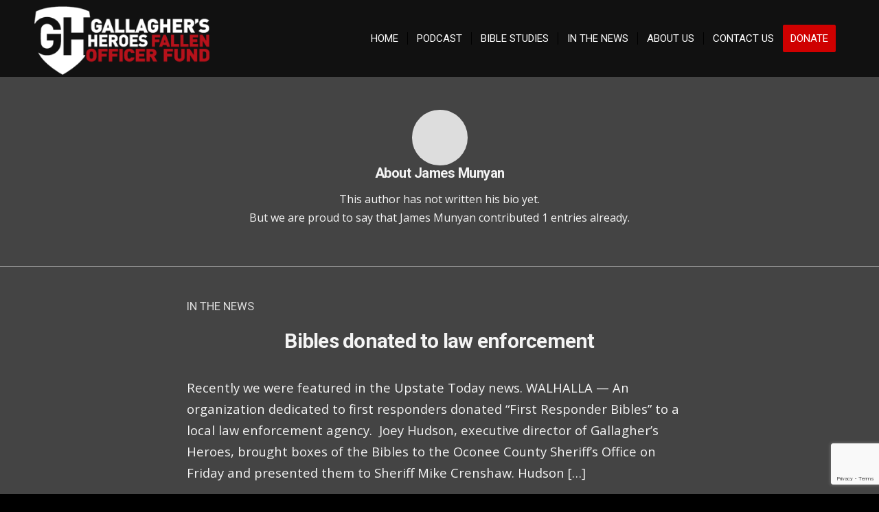

--- FILE ---
content_type: text/html; charset=UTF-8
request_url: https://firstrespondersbible.org/author/james/
body_size: 21165
content:
<!DOCTYPE html>
<html lang="en-US" class="html_stretched responsive av-preloader-active av-preloader-enabled av-default-lightbox  html_header_top html_logo_left html_main_nav_header html_menu_right html_custom html_header_sticky html_header_shrinking_disabled html_mobile_menu_phone html_header_searchicon_disabled html_content_align_center html_header_unstick_top_disabled html_header_stretch_disabled html_minimal_header html_elegant-blog html_modern-blog html_av-overlay-side html_av-overlay-side-classic html_av-submenu-noclone html_entry_id_2051 av-cookies-no-cookie-consent av-no-preview html_text_menu_active ">
<head>
<!-- Google Tag Manager -->
<script>(function(w,d,s,l,i){w[l]=w[l]||[];w[l].push({'gtm.start':
new Date().getTime(),event:'gtm.js'});var f=d.getElementsByTagName(s)[0],
j=d.createElement(s),dl=l!='dataLayer'?'&l='+l:'';j.async=true;j.src=
'https://www.googletagmanager.com/gtm.js?id='+i+dl;f.parentNode.insertBefore(j,f);
})(window,document,'script','dataLayer','GTM-567JPVD2');</script>
<!-- End Google Tag Manager -->
<link rel="preconnect" href="https://fonts.googleapis.com">
<link rel="preconnect" href="https://fonts.gstatic.com" crossorigin>
<link href="https://fonts.googleapis.com/css2?family=Roboto:ital,wght@0,100;0,300;0,400;0,500;0,700;0,900;1,100;1,300;1,400;1,500;1,700;1,900&display=swap" rel="stylesheet">

<meta charset="UTF-8" />
<script type="text/javascript">
/* <![CDATA[ */
var gform;gform||(document.addEventListener("gform_main_scripts_loaded",function(){gform.scriptsLoaded=!0}),document.addEventListener("gform/theme/scripts_loaded",function(){gform.themeScriptsLoaded=!0}),window.addEventListener("DOMContentLoaded",function(){gform.domLoaded=!0}),gform={domLoaded:!1,scriptsLoaded:!1,themeScriptsLoaded:!1,isFormEditor:()=>"function"==typeof InitializeEditor,callIfLoaded:function(o){return!(!gform.domLoaded||!gform.scriptsLoaded||!gform.themeScriptsLoaded&&!gform.isFormEditor()||(gform.isFormEditor()&&console.warn("The use of gform.initializeOnLoaded() is deprecated in the form editor context and will be removed in Gravity Forms 3.1."),o(),0))},initializeOnLoaded:function(o){gform.callIfLoaded(o)||(document.addEventListener("gform_main_scripts_loaded",()=>{gform.scriptsLoaded=!0,gform.callIfLoaded(o)}),document.addEventListener("gform/theme/scripts_loaded",()=>{gform.themeScriptsLoaded=!0,gform.callIfLoaded(o)}),window.addEventListener("DOMContentLoaded",()=>{gform.domLoaded=!0,gform.callIfLoaded(o)}))},hooks:{action:{},filter:{}},addAction:function(o,r,e,t){gform.addHook("action",o,r,e,t)},addFilter:function(o,r,e,t){gform.addHook("filter",o,r,e,t)},doAction:function(o){gform.doHook("action",o,arguments)},applyFilters:function(o){return gform.doHook("filter",o,arguments)},removeAction:function(o,r){gform.removeHook("action",o,r)},removeFilter:function(o,r,e){gform.removeHook("filter",o,r,e)},addHook:function(o,r,e,t,n){null==gform.hooks[o][r]&&(gform.hooks[o][r]=[]);var d=gform.hooks[o][r];null==n&&(n=r+"_"+d.length),gform.hooks[o][r].push({tag:n,callable:e,priority:t=null==t?10:t})},doHook:function(r,o,e){var t;if(e=Array.prototype.slice.call(e,1),null!=gform.hooks[r][o]&&((o=gform.hooks[r][o]).sort(function(o,r){return o.priority-r.priority}),o.forEach(function(o){"function"!=typeof(t=o.callable)&&(t=window[t]),"action"==r?t.apply(null,e):e[0]=t.apply(null,e)})),"filter"==r)return e[0]},removeHook:function(o,r,t,n){var e;null!=gform.hooks[o][r]&&(e=(e=gform.hooks[o][r]).filter(function(o,r,e){return!!(null!=n&&n!=o.tag||null!=t&&t!=o.priority)}),gform.hooks[o][r]=e)}});
/* ]]> */
</script>



<!-- mobile setting -->
<meta name="viewport" content="width=device-width, initial-scale=1">

<!-- Scripts/CSS and wp_head hook -->
<meta name='robots' content='index, follow, max-image-preview:large, max-snippet:-1, max-video-preview:-1' />

	<!-- This site is optimized with the Yoast SEO plugin v26.8 - https://yoast.com/product/yoast-seo-wordpress/ -->
	<title>James Munyan, Author at First Responders Bible</title>
	<link rel="canonical" href="https://firstrespondersbible.org/author/james/" />
	<meta property="og:locale" content="en_US" />
	<meta property="og:type" content="profile" />
	<meta property="og:title" content="James Munyan, Author at First Responders Bible" />
	<meta property="og:url" content="https://firstrespondersbible.org/author/james/" />
	<meta property="og:site_name" content="First Responders Bible" />
	<meta property="og:image" content="https://secure.gravatar.com/avatar/6771caa9b92011b653c837285675e022?s=500&d=mm&r=g" />
	<meta name="twitter:card" content="summary_large_image" />
	<script type="application/ld+json" class="yoast-schema-graph">{"@context":"https://schema.org","@graph":[{"@type":"ProfilePage","@id":"https://firstrespondersbible.org/author/james/","url":"https://firstrespondersbible.org/author/james/","name":"James Munyan, Author at First Responders Bible","isPartOf":{"@id":"https://firstrespondersbible.org/#website"},"primaryImageOfPage":{"@id":"https://firstrespondersbible.org/author/james/#primaryimage"},"image":{"@id":"https://firstrespondersbible.org/author/james/#primaryimage"},"thumbnailUrl":"https://firstrespondersbible.org/wp-content/uploads/65bdbede7d13f-e1706999267427.webp","breadcrumb":{"@id":"https://firstrespondersbible.org/author/james/#breadcrumb"},"inLanguage":"en-US","potentialAction":[{"@type":"ReadAction","target":["https://firstrespondersbible.org/author/james/"]}]},{"@type":"ImageObject","inLanguage":"en-US","@id":"https://firstrespondersbible.org/author/james/#primaryimage","url":"https://firstrespondersbible.org/wp-content/uploads/65bdbede7d13f-e1706999267427.webp","contentUrl":"https://firstrespondersbible.org/wp-content/uploads/65bdbede7d13f-e1706999267427.webp","width":600,"height":289,"caption":"Oconee County Sheriff Mike Crenshaw and Joey Hudson pose together with a First Responder Bible. Photo by Caleb Gilbert"},{"@type":"BreadcrumbList","@id":"https://firstrespondersbible.org/author/james/#breadcrumb","itemListElement":[{"@type":"ListItem","position":1,"name":"Home","item":"https://firstrespondersbible.org/home/"},{"@type":"ListItem","position":2,"name":"Archives for James Munyan"}]},{"@type":"WebSite","@id":"https://firstrespondersbible.org/#website","url":"https://firstrespondersbible.org/","name":"First Responders Bible","description":"","potentialAction":[{"@type":"SearchAction","target":{"@type":"EntryPoint","urlTemplate":"https://firstrespondersbible.org/?s={search_term_string}"},"query-input":{"@type":"PropertyValueSpecification","valueRequired":true,"valueName":"search_term_string"}}],"inLanguage":"en-US"},{"@type":"Person","@id":"https://firstrespondersbible.org/#/schema/person/d4040077e7348b8ed844f16ed4d5f92a","name":"James Munyan","mainEntityOfPage":{"@id":"https://firstrespondersbible.org/author/james/"}}]}</script>
	<!-- / Yoast SEO plugin. -->


<link rel='dns-prefetch' href='//www.google.com' />
<link rel="alternate" type="application/rss+xml" title="First Responders Bible &raquo; Feed" href="https://firstrespondersbible.org/feed/" />
<link rel="alternate" type="application/rss+xml" title="First Responders Bible &raquo; Comments Feed" href="https://firstrespondersbible.org/comments/feed/" />
<link rel="alternate" type="application/rss+xml" title="First Responders Bible &raquo; Posts by James Munyan Feed" href="https://firstrespondersbible.org/author/james/feed/" />
<style id='wp-img-auto-sizes-contain-inline-css' type='text/css'>
img:is([sizes=auto i],[sizes^="auto," i]){contain-intrinsic-size:3000px 1500px}
/*# sourceURL=wp-img-auto-sizes-contain-inline-css */
</style>
<style id='wp-block-library-inline-css' type='text/css'>
:root{--wp-block-synced-color:#7a00df;--wp-block-synced-color--rgb:122,0,223;--wp-bound-block-color:var(--wp-block-synced-color);--wp-editor-canvas-background:#ddd;--wp-admin-theme-color:#007cba;--wp-admin-theme-color--rgb:0,124,186;--wp-admin-theme-color-darker-10:#006ba1;--wp-admin-theme-color-darker-10--rgb:0,107,160.5;--wp-admin-theme-color-darker-20:#005a87;--wp-admin-theme-color-darker-20--rgb:0,90,135;--wp-admin-border-width-focus:2px}@media (min-resolution:192dpi){:root{--wp-admin-border-width-focus:1.5px}}.wp-element-button{cursor:pointer}:root .has-very-light-gray-background-color{background-color:#eee}:root .has-very-dark-gray-background-color{background-color:#313131}:root .has-very-light-gray-color{color:#eee}:root .has-very-dark-gray-color{color:#313131}:root .has-vivid-green-cyan-to-vivid-cyan-blue-gradient-background{background:linear-gradient(135deg,#00d084,#0693e3)}:root .has-purple-crush-gradient-background{background:linear-gradient(135deg,#34e2e4,#4721fb 50%,#ab1dfe)}:root .has-hazy-dawn-gradient-background{background:linear-gradient(135deg,#faaca8,#dad0ec)}:root .has-subdued-olive-gradient-background{background:linear-gradient(135deg,#fafae1,#67a671)}:root .has-atomic-cream-gradient-background{background:linear-gradient(135deg,#fdd79a,#004a59)}:root .has-nightshade-gradient-background{background:linear-gradient(135deg,#330968,#31cdcf)}:root .has-midnight-gradient-background{background:linear-gradient(135deg,#020381,#2874fc)}:root{--wp--preset--font-size--normal:16px;--wp--preset--font-size--huge:42px}.has-regular-font-size{font-size:1em}.has-larger-font-size{font-size:2.625em}.has-normal-font-size{font-size:var(--wp--preset--font-size--normal)}.has-huge-font-size{font-size:var(--wp--preset--font-size--huge)}.has-text-align-center{text-align:center}.has-text-align-left{text-align:left}.has-text-align-right{text-align:right}.has-fit-text{white-space:nowrap!important}#end-resizable-editor-section{display:none}.aligncenter{clear:both}.items-justified-left{justify-content:flex-start}.items-justified-center{justify-content:center}.items-justified-right{justify-content:flex-end}.items-justified-space-between{justify-content:space-between}.screen-reader-text{border:0;clip-path:inset(50%);height:1px;margin:-1px;overflow:hidden;padding:0;position:absolute;width:1px;word-wrap:normal!important}.screen-reader-text:focus{background-color:#ddd;clip-path:none;color:#444;display:block;font-size:1em;height:auto;left:5px;line-height:normal;padding:15px 23px 14px;text-decoration:none;top:5px;width:auto;z-index:100000}html :where(.has-border-color){border-style:solid}html :where([style*=border-top-color]){border-top-style:solid}html :where([style*=border-right-color]){border-right-style:solid}html :where([style*=border-bottom-color]){border-bottom-style:solid}html :where([style*=border-left-color]){border-left-style:solid}html :where([style*=border-width]){border-style:solid}html :where([style*=border-top-width]){border-top-style:solid}html :where([style*=border-right-width]){border-right-style:solid}html :where([style*=border-bottom-width]){border-bottom-style:solid}html :where([style*=border-left-width]){border-left-style:solid}html :where(img[class*=wp-image-]){height:auto;max-width:100%}:where(figure){margin:0 0 1em}html :where(.is-position-sticky){--wp-admin--admin-bar--position-offset:var(--wp-admin--admin-bar--height,0px)}@media screen and (max-width:600px){html :where(.is-position-sticky){--wp-admin--admin-bar--position-offset:0px}}

/*# sourceURL=wp-block-library-inline-css */
</style><style id='global-styles-inline-css' type='text/css'>
:root{--wp--preset--aspect-ratio--square: 1;--wp--preset--aspect-ratio--4-3: 4/3;--wp--preset--aspect-ratio--3-4: 3/4;--wp--preset--aspect-ratio--3-2: 3/2;--wp--preset--aspect-ratio--2-3: 2/3;--wp--preset--aspect-ratio--16-9: 16/9;--wp--preset--aspect-ratio--9-16: 9/16;--wp--preset--color--black: #000000;--wp--preset--color--cyan-bluish-gray: #abb8c3;--wp--preset--color--white: #ffffff;--wp--preset--color--pale-pink: #f78da7;--wp--preset--color--vivid-red: #cf2e2e;--wp--preset--color--luminous-vivid-orange: #ff6900;--wp--preset--color--luminous-vivid-amber: #fcb900;--wp--preset--color--light-green-cyan: #7bdcb5;--wp--preset--color--vivid-green-cyan: #00d084;--wp--preset--color--pale-cyan-blue: #8ed1fc;--wp--preset--color--vivid-cyan-blue: #0693e3;--wp--preset--color--vivid-purple: #9b51e0;--wp--preset--gradient--vivid-cyan-blue-to-vivid-purple: linear-gradient(135deg,rgb(6,147,227) 0%,rgb(155,81,224) 100%);--wp--preset--gradient--light-green-cyan-to-vivid-green-cyan: linear-gradient(135deg,rgb(122,220,180) 0%,rgb(0,208,130) 100%);--wp--preset--gradient--luminous-vivid-amber-to-luminous-vivid-orange: linear-gradient(135deg,rgb(252,185,0) 0%,rgb(255,105,0) 100%);--wp--preset--gradient--luminous-vivid-orange-to-vivid-red: linear-gradient(135deg,rgb(255,105,0) 0%,rgb(207,46,46) 100%);--wp--preset--gradient--very-light-gray-to-cyan-bluish-gray: linear-gradient(135deg,rgb(238,238,238) 0%,rgb(169,184,195) 100%);--wp--preset--gradient--cool-to-warm-spectrum: linear-gradient(135deg,rgb(74,234,220) 0%,rgb(151,120,209) 20%,rgb(207,42,186) 40%,rgb(238,44,130) 60%,rgb(251,105,98) 80%,rgb(254,248,76) 100%);--wp--preset--gradient--blush-light-purple: linear-gradient(135deg,rgb(255,206,236) 0%,rgb(152,150,240) 100%);--wp--preset--gradient--blush-bordeaux: linear-gradient(135deg,rgb(254,205,165) 0%,rgb(254,45,45) 50%,rgb(107,0,62) 100%);--wp--preset--gradient--luminous-dusk: linear-gradient(135deg,rgb(255,203,112) 0%,rgb(199,81,192) 50%,rgb(65,88,208) 100%);--wp--preset--gradient--pale-ocean: linear-gradient(135deg,rgb(255,245,203) 0%,rgb(182,227,212) 50%,rgb(51,167,181) 100%);--wp--preset--gradient--electric-grass: linear-gradient(135deg,rgb(202,248,128) 0%,rgb(113,206,126) 100%);--wp--preset--gradient--midnight: linear-gradient(135deg,rgb(2,3,129) 0%,rgb(40,116,252) 100%);--wp--preset--font-size--small: 13px;--wp--preset--font-size--medium: 20px;--wp--preset--font-size--large: 36px;--wp--preset--font-size--x-large: 42px;--wp--preset--spacing--20: 0.44rem;--wp--preset--spacing--30: 0.67rem;--wp--preset--spacing--40: 1rem;--wp--preset--spacing--50: 1.5rem;--wp--preset--spacing--60: 2.25rem;--wp--preset--spacing--70: 3.38rem;--wp--preset--spacing--80: 5.06rem;--wp--preset--shadow--natural: 6px 6px 9px rgba(0, 0, 0, 0.2);--wp--preset--shadow--deep: 12px 12px 50px rgba(0, 0, 0, 0.4);--wp--preset--shadow--sharp: 6px 6px 0px rgba(0, 0, 0, 0.2);--wp--preset--shadow--outlined: 6px 6px 0px -3px rgb(255, 255, 255), 6px 6px rgb(0, 0, 0);--wp--preset--shadow--crisp: 6px 6px 0px rgb(0, 0, 0);}:where(.is-layout-flex){gap: 0.5em;}:where(.is-layout-grid){gap: 0.5em;}body .is-layout-flex{display: flex;}.is-layout-flex{flex-wrap: wrap;align-items: center;}.is-layout-flex > :is(*, div){margin: 0;}body .is-layout-grid{display: grid;}.is-layout-grid > :is(*, div){margin: 0;}:where(.wp-block-columns.is-layout-flex){gap: 2em;}:where(.wp-block-columns.is-layout-grid){gap: 2em;}:where(.wp-block-post-template.is-layout-flex){gap: 1.25em;}:where(.wp-block-post-template.is-layout-grid){gap: 1.25em;}.has-black-color{color: var(--wp--preset--color--black) !important;}.has-cyan-bluish-gray-color{color: var(--wp--preset--color--cyan-bluish-gray) !important;}.has-white-color{color: var(--wp--preset--color--white) !important;}.has-pale-pink-color{color: var(--wp--preset--color--pale-pink) !important;}.has-vivid-red-color{color: var(--wp--preset--color--vivid-red) !important;}.has-luminous-vivid-orange-color{color: var(--wp--preset--color--luminous-vivid-orange) !important;}.has-luminous-vivid-amber-color{color: var(--wp--preset--color--luminous-vivid-amber) !important;}.has-light-green-cyan-color{color: var(--wp--preset--color--light-green-cyan) !important;}.has-vivid-green-cyan-color{color: var(--wp--preset--color--vivid-green-cyan) !important;}.has-pale-cyan-blue-color{color: var(--wp--preset--color--pale-cyan-blue) !important;}.has-vivid-cyan-blue-color{color: var(--wp--preset--color--vivid-cyan-blue) !important;}.has-vivid-purple-color{color: var(--wp--preset--color--vivid-purple) !important;}.has-black-background-color{background-color: var(--wp--preset--color--black) !important;}.has-cyan-bluish-gray-background-color{background-color: var(--wp--preset--color--cyan-bluish-gray) !important;}.has-white-background-color{background-color: var(--wp--preset--color--white) !important;}.has-pale-pink-background-color{background-color: var(--wp--preset--color--pale-pink) !important;}.has-vivid-red-background-color{background-color: var(--wp--preset--color--vivid-red) !important;}.has-luminous-vivid-orange-background-color{background-color: var(--wp--preset--color--luminous-vivid-orange) !important;}.has-luminous-vivid-amber-background-color{background-color: var(--wp--preset--color--luminous-vivid-amber) !important;}.has-light-green-cyan-background-color{background-color: var(--wp--preset--color--light-green-cyan) !important;}.has-vivid-green-cyan-background-color{background-color: var(--wp--preset--color--vivid-green-cyan) !important;}.has-pale-cyan-blue-background-color{background-color: var(--wp--preset--color--pale-cyan-blue) !important;}.has-vivid-cyan-blue-background-color{background-color: var(--wp--preset--color--vivid-cyan-blue) !important;}.has-vivid-purple-background-color{background-color: var(--wp--preset--color--vivid-purple) !important;}.has-black-border-color{border-color: var(--wp--preset--color--black) !important;}.has-cyan-bluish-gray-border-color{border-color: var(--wp--preset--color--cyan-bluish-gray) !important;}.has-white-border-color{border-color: var(--wp--preset--color--white) !important;}.has-pale-pink-border-color{border-color: var(--wp--preset--color--pale-pink) !important;}.has-vivid-red-border-color{border-color: var(--wp--preset--color--vivid-red) !important;}.has-luminous-vivid-orange-border-color{border-color: var(--wp--preset--color--luminous-vivid-orange) !important;}.has-luminous-vivid-amber-border-color{border-color: var(--wp--preset--color--luminous-vivid-amber) !important;}.has-light-green-cyan-border-color{border-color: var(--wp--preset--color--light-green-cyan) !important;}.has-vivid-green-cyan-border-color{border-color: var(--wp--preset--color--vivid-green-cyan) !important;}.has-pale-cyan-blue-border-color{border-color: var(--wp--preset--color--pale-cyan-blue) !important;}.has-vivid-cyan-blue-border-color{border-color: var(--wp--preset--color--vivid-cyan-blue) !important;}.has-vivid-purple-border-color{border-color: var(--wp--preset--color--vivid-purple) !important;}.has-vivid-cyan-blue-to-vivid-purple-gradient-background{background: var(--wp--preset--gradient--vivid-cyan-blue-to-vivid-purple) !important;}.has-light-green-cyan-to-vivid-green-cyan-gradient-background{background: var(--wp--preset--gradient--light-green-cyan-to-vivid-green-cyan) !important;}.has-luminous-vivid-amber-to-luminous-vivid-orange-gradient-background{background: var(--wp--preset--gradient--luminous-vivid-amber-to-luminous-vivid-orange) !important;}.has-luminous-vivid-orange-to-vivid-red-gradient-background{background: var(--wp--preset--gradient--luminous-vivid-orange-to-vivid-red) !important;}.has-very-light-gray-to-cyan-bluish-gray-gradient-background{background: var(--wp--preset--gradient--very-light-gray-to-cyan-bluish-gray) !important;}.has-cool-to-warm-spectrum-gradient-background{background: var(--wp--preset--gradient--cool-to-warm-spectrum) !important;}.has-blush-light-purple-gradient-background{background: var(--wp--preset--gradient--blush-light-purple) !important;}.has-blush-bordeaux-gradient-background{background: var(--wp--preset--gradient--blush-bordeaux) !important;}.has-luminous-dusk-gradient-background{background: var(--wp--preset--gradient--luminous-dusk) !important;}.has-pale-ocean-gradient-background{background: var(--wp--preset--gradient--pale-ocean) !important;}.has-electric-grass-gradient-background{background: var(--wp--preset--gradient--electric-grass) !important;}.has-midnight-gradient-background{background: var(--wp--preset--gradient--midnight) !important;}.has-small-font-size{font-size: var(--wp--preset--font-size--small) !important;}.has-medium-font-size{font-size: var(--wp--preset--font-size--medium) !important;}.has-large-font-size{font-size: var(--wp--preset--font-size--large) !important;}.has-x-large-font-size{font-size: var(--wp--preset--font-size--x-large) !important;}
/*# sourceURL=global-styles-inline-css */
</style>

<style id='classic-theme-styles-inline-css' type='text/css'>
/*! This file is auto-generated */
.wp-block-button__link{color:#fff;background-color:#32373c;border-radius:9999px;box-shadow:none;text-decoration:none;padding:calc(.667em + 2px) calc(1.333em + 2px);font-size:1.125em}.wp-block-file__button{background:#32373c;color:#fff;text-decoration:none}
/*# sourceURL=/wp-includes/css/classic-themes.min.css */
</style>
<link rel='stylesheet' id='avia-merged-styles-css' href='https://firstrespondersbible.org/wp-content/uploads/dynamic_avia/avia-merged-styles-1b4b6e8c5524338dc552a3250d4681a8---65bec104b919d.css' type='text/css' media='all' />
<script type="text/javascript" src="https://firstrespondersbible.org/wp-includes/js/jquery/jquery.min.js?ver=3.7.1" id="jquery-core-js"></script>
<script type="text/javascript" src="https://firstrespondersbible.org/wp-includes/js/jquery/jquery-migrate.min.js?ver=3.4.1" id="jquery-migrate-js"></script>
<link rel="https://api.w.org/" href="https://firstrespondersbible.org/wp-json/" /><link rel="alternate" title="JSON" type="application/json" href="https://firstrespondersbible.org/wp-json/wp/v2/users/7" /><link rel="EditURI" type="application/rsd+xml" title="RSD" href="https://firstrespondersbible.org/xmlrpc.php?rsd" />
<meta name="generator" content="WordPress 6.9" />
		<style type="text/css">.pp-podcast {opacity: 0;}</style>
		<link rel="profile" href="http://gmpg.org/xfn/11" />
<link rel="alternate" type="application/rss+xml" title="First Responders Bible RSS2 Feed" href="https://firstrespondersbible.org/feed/" />
<link rel="pingback" href="https://firstrespondersbible.org/xmlrpc.php" />

<style type='text/css' media='screen'>
 #top #header_main > .container, #top #header_main > .container .main_menu  .av-main-nav > li > a, #top #header_main #menu-item-shop .cart_dropdown_link{ height:112px; line-height: 112px; }
 .html_top_nav_header .av-logo-container{ height:112px;  }
 .html_header_top.html_header_sticky #top #wrap_all #main{ padding-top:110px; } 
</style>
<!--[if lt IE 9]><script src="https://firstrespondersbible.org/wp-content/themes/enfold/js/html5shiv.js"></script><![endif]-->
<link rel="icon" href="https://firstrespondersbible.org/wp-content/uploads/2023/10/favicon_cross.png" type="image/png">

<!-- To speed up the rendering and to display the site as fast as possible to the user we include some styles and scripts for above the fold content inline -->
<script type="text/javascript">'use strict';var avia_is_mobile=!1;if(/Android|webOS|iPhone|iPad|iPod|BlackBerry|IEMobile|Opera Mini/i.test(navigator.userAgent)&&'ontouchstart' in document.documentElement){avia_is_mobile=!0;document.documentElement.className+=' avia_mobile '}
else{document.documentElement.className+=' avia_desktop '};document.documentElement.className+=' js_active ';(function(){var e=['-webkit-','-moz-','-ms-',''],n='',o=!1,a=!1;for(var t in e){if(e[t]+'transform' in document.documentElement.style){o=!0;n=e[t]+'transform'};if(e[t]+'perspective' in document.documentElement.style){a=!0}};if(o){document.documentElement.className+=' avia_transform '};if(a){document.documentElement.className+=' avia_transform3d '};if(typeof document.getElementsByClassName=='function'&&typeof document.documentElement.getBoundingClientRect=='function'&&avia_is_mobile==!1){if(n&&window.innerHeight>0){setTimeout(function(){var e=0,o={},a=0,t=document.getElementsByClassName('av-parallax'),i=window.pageYOffset||document.documentElement.scrollTop;for(e=0;e<t.length;e++){t[e].style.top='0px';o=t[e].getBoundingClientRect();a=Math.ceil((window.innerHeight+i-o.top)*0.3);t[e].style[n]='translate(0px, '+a+'px)';t[e].style.top='auto';t[e].className+=' enabled-parallax '}},50)}}})();</script>		<style type="text/css" id="wp-custom-css">
			h1, h2, h3, h4, h5 { letter-spacing: -0.025em !important; }

div.read-more-link > a { color:#ff000;}
		</style>
		<style type='text/css'>
@font-face {font-family: 'entypo-fontello'; font-weight: normal; font-style: normal; font-display: auto;
src: url('https://firstrespondersbible.org/wp-content/themes/enfold/config-templatebuilder/avia-template-builder/assets/fonts/entypo-fontello.woff2') format('woff2'),
url('https://firstrespondersbible.org/wp-content/themes/enfold/config-templatebuilder/avia-template-builder/assets/fonts/entypo-fontello.woff') format('woff'),
url('https://firstrespondersbible.org/wp-content/themes/enfold/config-templatebuilder/avia-template-builder/assets/fonts/entypo-fontello.ttf') format('truetype'),
url('https://firstrespondersbible.org/wp-content/themes/enfold/config-templatebuilder/avia-template-builder/assets/fonts/entypo-fontello.svg#entypo-fontello') format('svg'),
url('https://firstrespondersbible.org/wp-content/themes/enfold/config-templatebuilder/avia-template-builder/assets/fonts/entypo-fontello.eot'),
url('https://firstrespondersbible.org/wp-content/themes/enfold/config-templatebuilder/avia-template-builder/assets/fonts/entypo-fontello.eot?#iefix') format('embedded-opentype');
} #top .avia-font-entypo-fontello, body .avia-font-entypo-fontello, html body [data-av_iconfont='entypo-fontello']:before{ font-family: 'entypo-fontello'; }

@font-face {font-family: 'fontello'; font-weight: normal; font-style: normal; font-display: auto;
src: url('https://firstrespondersbible.org/wp-content/uploads/avia_fonts/fontello/fontello.woff2') format('woff2'),
url('https://firstrespondersbible.org/wp-content/uploads/avia_fonts/fontello/fontello.woff') format('woff'),
url('https://firstrespondersbible.org/wp-content/uploads/avia_fonts/fontello/fontello.ttf') format('truetype'),
url('https://firstrespondersbible.org/wp-content/uploads/avia_fonts/fontello/fontello.svg#fontello') format('svg'),
url('https://firstrespondersbible.org/wp-content/uploads/avia_fonts/fontello/fontello.eot'),
url('https://firstrespondersbible.org/wp-content/uploads/avia_fonts/fontello/fontello.eot?#iefix') format('embedded-opentype');
} #top .avia-font-fontello, body .avia-font-fontello, html body [data-av_iconfont='fontello']:before{ font-family: 'fontello'; }
</style>

<!--
Debugging Info for Theme support: 

Theme: Enfold
Version: 5.0
Installed: enfold
AviaFramework Version: 5.0
AviaBuilder Version: 4.8
aviaElementManager Version: 1.0.1
- - - - - - - - - - -
ChildTheme: Enfold Child
ChildTheme Version: 1.0.0
ChildTheme Installed: enfold

ML:1024-PU:120-PLA:12
WP:6.9
Compress: CSS:all theme files - JS:all theme files
Updates: disabled
PLAu:12
-->
<link rel='stylesheet' id='gform_basic-css' href='https://firstrespondersbible.org/wp-content/plugins/gravityforms/assets/css/dist/basic.min.css?ver=2.9.26' type='text/css' media='all' />
<link rel='stylesheet' id='gform_theme_components-css' href='https://firstrespondersbible.org/wp-content/plugins/gravityforms/assets/css/dist/theme-components.min.css?ver=2.9.26' type='text/css' media='all' />
<link rel='stylesheet' id='gform_theme-css' href='https://firstrespondersbible.org/wp-content/plugins/gravityforms/assets/css/dist/theme.min.css?ver=2.9.26' type='text/css' media='all' />
</head>




<body id="top" class="archive author author-james author-7 wp-theme-enfold wp-child-theme-enfold_child  rtl_columns stretched roboto open_sans avia-responsive-images-support" itemscope="itemscope" itemtype="https://schema.org/WebPage" >
<!-- Google Tag Manager -->
<script>(function(w,d,s,l,i){w[l]=w[l]||[];w[l].push({'gtm.start':
new Date().getTime(),event:'gtm.js'});var f=d.getElementsByTagName(s)[0],
j=d.createElement(s),dl=l!='dataLayer'?'&l='+l:'';j.async=true;j.src=
'https://www.googletagmanager.com/gtm.js?id='+i+dl;f.parentNode.insertBefore(j,f);
})(window,document,'script','dataLayer','GTM-567JPVD2');</script>
<!-- End Google Tag Manager -->
	<div class='av-siteloader-wrap av-transition-enabled'><div class="av-siteloader-inner"><div class="av-siteloader-cell"><div class="av-siteloader"><div class="av-siteloader-extra"></div></div></div></div></div>
	<div id='wrap_all'>

	
<header id='header' class='all_colors header_color dark_bg_color  av_header_top av_logo_left av_main_nav_header av_menu_right av_custom av_header_sticky av_header_shrinking_disabled av_header_stretch_disabled av_mobile_menu_phone av_header_searchicon_disabled av_header_unstick_top_disabled av_seperator_small_border av_minimal_header av_bottom_nav_disabled  av_alternate_logo_active'  role="banner" itemscope="itemscope" itemtype="https://schema.org/WPHeader" >

		<div  id='header_main' class='container_wrap container_wrap_logo'>

        <div class='container av-logo-container'><div class='inner-container'><span class='logo avia-standard-logo'><a href='https://firstrespondersbible.org/' class=''><img src="https://firstrespondersbible.org/wp-content/uploads/2023/09/Gallaghers-Heroes-Logo.png" height="100" width="300" alt='First Responders Bible' title='Gallaghers-Heroes-Logo' /></a></span><nav class='main_menu' data-selectname='Select a page'  role="navigation" itemscope="itemscope" itemtype="https://schema.org/SiteNavigationElement" ><div class="avia-menu av-main-nav-wrap"><ul role="menu" class="menu av-main-nav" id="avia-menu"><li role="menuitem" id="menu-item-1846" class="menu-item menu-item-type-post_type menu-item-object-page menu-item-home menu-item-top-level menu-item-top-level-1"><a href="https://firstrespondersbible.org/" itemprop="url" tabindex="0"><span class="avia-bullet"></span><span class="avia-menu-text">HOME</span><span class="avia-menu-fx"><span class="avia-arrow-wrap"><span class="avia-arrow"></span></span></span></a></li>
<li role="menuitem" id="menu-item-1851" class="menu-item menu-item-type-custom menu-item-object-custom menu-item-top-level menu-item-top-level-2"><a href="https://firstrespondersbible.org/podcast-archives/" itemprop="url" tabindex="0"><span class="avia-bullet"></span><span class="avia-menu-text">PODCAST</span><span class="avia-menu-fx"><span class="avia-arrow-wrap"><span class="avia-arrow"></span></span></span></a></li>
<li role="menuitem" id="menu-item-1843" class="menu-item menu-item-type-post_type menu-item-object-page menu-item-top-level menu-item-top-level-3"><a href="https://firstrespondersbible.org/articles/" itemprop="url" tabindex="0"><span class="avia-bullet"></span><span class="avia-menu-text">BIBLE STUDIES</span><span class="avia-menu-fx"><span class="avia-arrow-wrap"><span class="avia-arrow"></span></span></span></a></li>
<li role="menuitem" id="menu-item-2068" class="menu-item menu-item-type-post_type menu-item-object-page menu-item-top-level menu-item-top-level-4"><a href="https://firstrespondersbible.org/in-the-news/" itemprop="url" tabindex="0"><span class="avia-bullet"></span><span class="avia-menu-text">IN THE NEWS</span><span class="avia-menu-fx"><span class="avia-arrow-wrap"><span class="avia-arrow"></span></span></span></a></li>
<li role="menuitem" id="menu-item-2078" class="menu-item menu-item-type-custom menu-item-object-custom menu-item-has-children menu-item-top-level menu-item-top-level-5"><a href="#" itemprop="url" tabindex="0"><span class="avia-bullet"></span><span class="avia-menu-text">ABOUT US</span><span class="avia-menu-fx"><span class="avia-arrow-wrap"><span class="avia-arrow"></span></span></span></a>


<ul class="sub-menu">
	<li role="menuitem" id="menu-item-2079" class="menu-item menu-item-type-post_type menu-item-object-page"><a href="https://firstrespondersbible.org/our-mission/" itemprop="url" tabindex="0"><span class="avia-bullet"></span><span class="avia-menu-text">OUR MISSION</span></a></li>
	<li role="menuitem" id="menu-item-2080" class="menu-item menu-item-type-post_type menu-item-object-page"><a href="https://firstrespondersbible.org/our-founders/" itemprop="url" tabindex="0"><span class="avia-bullet"></span><span class="avia-menu-text">OUR FOUNDERS</span></a></li>
</ul>
</li>
<li role="menuitem" id="menu-item-457" class="menu-item menu-item-type-custom menu-item-object-custom menu-item-top-level menu-item-top-level-6"><a href="https://firstrespondersbible.org/contact-us/" itemprop="url" tabindex="0"><span class="avia-bullet"></span><span class="avia-menu-text">CONTACT US</span><span class="avia-menu-fx"><span class="avia-arrow-wrap"><span class="avia-arrow"></span></span></span></a></li>
<li role="menuitem" id="menu-item-1609" class="menu-item menu-item-type-post_type menu-item-object-page av-menu-button av-menu-button-colored menu-item-top-level menu-item-top-level-7"><a href="https://firstrespondersbible.org/donate/" itemprop="url" tabindex="0"><span class="avia-bullet"></span><span class="avia-menu-text">DONATE</span><span class="avia-menu-fx"><span class="avia-arrow-wrap"><span class="avia-arrow"></span></span></span></a></li>
<li class="av-burger-menu-main menu-item-avia-special ">
	        			<a href="#" aria-label="Menu" aria-hidden="false">
							<span class="av-hamburger av-hamburger--spin av-js-hamburger">
								<span class="av-hamburger-box">
						          <span class="av-hamburger-inner"></span>
						          <strong>Menu</strong>
								</span>
							</span>
							<span class="avia_hidden_link_text">Menu</span>
						</a>
	        		   </li></ul></div></nav></div> </div> 
		<!-- end container_wrap-->
		</div>
		<div class='header_bg'></div>

<!-- end header -->
</header>
		
	<div id='main' class='all_colors' data-scroll-offset='110'>

	
		<div class='container_wrap container_wrap_first main_color fullsize'>

			<div class='container template-blog template-author '>

				<main class='content av-content-full alpha units'  role="main" itemprop="mainContentOfPage" itemscope="itemscope" itemtype="https://schema.org/Blog" >

                    <div class='page-heading-container clearfix'>
                    <section class="author-box"  itemprop="author" itemscope="itemscope" itemtype="https://schema.org/Person" ><span class='post-author-format-type blog-meta'><span class='rounded-container'></span></span><div class='author_description '><h3 class='author-title '>About <span class='author-box-name'  itemprop="author" >James Munyan</span></h3><div class='author_description_text' itemprop="description" ><p>This author has not written his bio yet.<br />But we are proud to say that <span class='author-box-name'  itemprop="author" >James Munyan</span> contributed 1 entries already.</p>
</div><span class="author-extra-border"></span></div></section>                    </div>


                    <h4 class='extra-mini-title widgettitle'>Entries by James Munyan</h4>		<article class="&#039;post-entry post-entry-type-standard post-entry-2051 post-loop-1 post-parity-odd post-entry-last single-small with-slider post-2051 post type-post status-publish format-standard has-post-thumbnail hentry category-inthenews"'  itemscope="itemscope" itemtype="https://schema.org/BlogPosting" itemprop="blogPost" >

			<div class="entry-content-wrapper clearfix standard-content">
				<header class="entry-content-header">
<span class="blog-categories minor-meta"><a href="https://firstrespondersbible.org/category/inthenews/" rel="tag">IN THE NEWS</a></span><h2 class='post-title entry-title '  itemprop="headline" ><a href="https://firstrespondersbible.org/bibles-donated-to-law-enforcement/" rel="bookmark" title="Permanent Link: Bibles donated to law enforcement">Bibles donated to law enforcement<span class="post-format-icon minor-meta"></span></a></h2><span class="av-vertical-delimiter"></span><div class="entry-content"  itemprop="text" ><p>Recently we were featured in the Upstate Today news. WALHALLA — An organization dedicated to first responders donated “First Responder Bibles” to a local law enforcement agency.  Joey Hudson, executive director of Gallagher’s Heroes, brought boxes of the Bibles to the Oconee County Sheriff’s Office on Friday and presented them to Sheriff Mike Crenshaw. Hudson [&hellip;]</p>
</div>					<span class='post-meta-infos'>
</span></header></div><footer class="entry-footer"></footer></article><!--end post-entry-->
				<!--end content-->
				</main>

				
			</div><!--end container-->

		</div><!-- close default .container_wrap element -->

		<div class="container_wrap footer-page-content footer_color" id="footer-page">
<style type="text/css" data-created_by="avia_inline_auto" id="style-css-av-h7g9h4-e2b835bc21b66887c1936b7a12918ab3">
.avia-section.av-h7g9h4-e2b835bc21b66887c1936b7a12918ab3{
background-color:#444444;
background-image:unset;
}
</style>
<div id='av_section_1'  class='avia-section av-h7g9h4-e2b835bc21b66887c1936b7a12918ab3 main_color avia-section-default avia-no-border-styling  avia-builder-el-0  el_before_av_section  avia-builder-el-first  avia-bg-style-scroll container_wrap fullsize'  ><div class='container av-section-cont-open' ><main  role="main" itemprop="mainContentOfPage" itemscope="itemscope" itemtype="https://schema.org/Blog"  class='template-page content  av-content-full alpha units'><div class='post-entry post-entry-type-page post-entry-2051'><div class='entry-content-wrapper clearfix'>

<style type="text/css" data-created_by="avia_inline_auto" id="style-css-av-gdziqw-be393942c58c2e502b00382f31887a3e">
#top .hr.av-gdziqw-be393942c58c2e502b00382f31887a3e{
margin-top:0px;
margin-bottom:60px;
}
.hr.av-gdziqw-be393942c58c2e502b00382f31887a3e .hr-inner{
width:40%;
border-color:#111111;
max-width:45%;
}
.hr.av-gdziqw-be393942c58c2e502b00382f31887a3e .av-seperator-icon{
color:#111111;
}
</style>
<div  class='hr av-gdziqw-be393942c58c2e502b00382f31887a3e hr-custom  avia-builder-el-1  el_before_av_heading  avia-builder-el-first  av-small-hide av-mini-hide hr-center hr-icon-yes'><span class='hr-inner inner-border-av-border-thin'><span class="hr-inner-style"></span></span><span class='av-seperator-icon' aria-hidden='true' data-av_icon='' data-av_iconfont='entypo-fontello'></span><span class='hr-inner inner-border-av-border-thin'><span class="hr-inner-style"></span></span></div>

<style type="text/css" data-created_by="avia_inline_auto" id="style-css-av-e8dvrc-738397c2921a14ec0a18f78a6e2a3c61">
#top .av-special-heading.av-e8dvrc-738397c2921a14ec0a18f78a6e2a3c61{
padding-bottom:40px;
color:#f4f4f4;
font-size:40px;
}
body .av-special-heading.av-e8dvrc-738397c2921a14ec0a18f78a6e2a3c61 .av-special-heading-tag .heading-char{
font-size:25px;
}
#top #wrap_all .av-special-heading.av-e8dvrc-738397c2921a14ec0a18f78a6e2a3c61 .av-special-heading-tag{
font-size:40px;
}
.av-special-heading.av-e8dvrc-738397c2921a14ec0a18f78a6e2a3c61 .special-heading-inner-border{
border-color:#f4f4f4;
}
.av-special-heading.av-e8dvrc-738397c2921a14ec0a18f78a6e2a3c61 .av-subheading{
font-size:18px;
}

@media only screen and (min-width: 480px) and (max-width: 767px){ 
#top #wrap_all .av-special-heading.av-e8dvrc-738397c2921a14ec0a18f78a6e2a3c61 .av-special-heading-tag{
font-size:28px;
}
.av-special-heading.av-e8dvrc-738397c2921a14ec0a18f78a6e2a3c61 .av-subheading{
font-size:15px;
}
}

@media only screen and (max-width: 479px){ 
#top #wrap_all .av-special-heading.av-e8dvrc-738397c2921a14ec0a18f78a6e2a3c61 .av-special-heading-tag{
font-size:28px;
}
.av-special-heading.av-e8dvrc-738397c2921a14ec0a18f78a6e2a3c61 .av-subheading{
font-size:15px;
}
}
</style>
<div  class='av-special-heading av-e8dvrc-738397c2921a14ec0a18f78a6e2a3c61 av-special-heading-h2 custom-color-heading blockquote modern-quote modern-centered  avia-builder-el-2  el_after_av_hr  el_before_av_one_half  av-inherit-size'><h2 class='av-special-heading-tag'  itemprop="headline"  >OUR PARTNER SITES</h2><div class="special-heading-border"><div class="special-heading-inner-border"></div></div></div>

<style type="text/css" data-created_by="avia_inline_auto" id="style-css-av-cb7yew-8847152dad1d1e8c26b6e51ebce77823">
.flex_column.av-cb7yew-8847152dad1d1e8c26b6e51ebce77823{
width:48.25%;
}
</style>
<div class='flex_column av-cb7yew-8847152dad1d1e8c26b6e51ebce77823 av_one_half  avia-builder-el-3  el_after_av_heading  el_before_av_one_half  first flex_column_div av-zero-column-padding avia-link-column av-column-link avia-link-column-hover '    data-link-column-url="https://gallaghersheroes.org/"  data-link-column-target="_blank"   ><a class="av-screen-reader-only" href="https://gallaghersheroes.org/" target="_blank" rel="noopener">Follow a manual added link</a><style type="text/css" data-created_by="avia_inline_auto" id="style-css-av-bbny60-9cb495d9e984a023226ad0001ba1bd0a">
#top .av_textblock_section.av-bbny60-9cb495d9e984a023226ad0001ba1bd0a .avia_textblock{
text-align:center;
}
</style>
<section  class='av_textblock_section av-bbny60-9cb495d9e984a023226ad0001ba1bd0a'  itemscope="itemscope" itemtype="https://schema.org/CreativeWork" ><div class='avia_textblock'  itemprop="text" ><p>Gallagher&#8217;s Heroes</p>
</div></section>

<style type="text/css" data-created_by="avia_inline_auto" id="style-css-av-8kqs08-c561a9ba46654a4e3b0bbffec242cf69">
.avia-image-container.av-8kqs08-c561a9ba46654a4e3b0bbffec242cf69 img.avia_image{
box-shadow:none;
}
.avia-image-container.av-8kqs08-c561a9ba46654a4e3b0bbffec242cf69 .av-image-caption-overlay-center{
color:#ffffff;
}
</style>
<div  class='avia-image-container av-8kqs08-c561a9ba46654a4e3b0bbffec242cf69 av-styling- avia-align-center  avia-builder-el-5  el_after_av_textblock  avia-builder-el-last '   itemprop="image" itemscope="itemscope" itemtype="https://schema.org/ImageObject" ><div class="avia-image-container-inner"><div class="avia-image-overlay-wrap"><img decoding="async" class='wp-image-2043 avia-img-lazy-loading-not-2043 avia_image ' src="https://firstrespondersbible.org/wp-content/uploads/Gallaghers-Heroes-Logo-300x143.png" alt='' title='Gallaghers-Heroes-Logo'  height="143" width="300"  itemprop="thumbnailUrl" srcset="https://firstrespondersbible.org/wp-content/uploads/Gallaghers-Heroes-Logo-300x143.png 300w, https://firstrespondersbible.org/wp-content/uploads/Gallaghers-Heroes-Logo.png 500w" sizes="(max-width: 300px) 100vw, 300px" /></div></div></div></div>
<style type="text/css" data-created_by="avia_inline_auto" id="style-css-av-6vvujs-c9640f235d2617a1026b9dee699dea98">
.flex_column.av-6vvujs-c9640f235d2617a1026b9dee699dea98{
width:48.25%;
margin-left:3.5%;
}
</style>
<div class='flex_column av-6vvujs-c9640f235d2617a1026b9dee699dea98 av_one_half  avia-builder-el-6  el_after_av_one_half  el_before_av_hr  flex_column_div av-zero-column-padding avia-link-column av-column-link avia-link-column-hover '    data-link-column-url="https://prayforfirstresponders.org"  data-link-column-target="_blank"   ><a class="av-screen-reader-only" href="https://prayforfirstresponders.org" target="_blank" rel="noopener">Follow a manual added link</a><style type="text/css" data-created_by="avia_inline_auto" id="style-css-av-6bj1dk-d167662db754804aa14b317483bdad23">
#top .av_textblock_section.av-6bj1dk-d167662db754804aa14b317483bdad23 .avia_textblock{
text-align:center;
}
</style>
<section  class='av_textblock_section av-6bj1dk-d167662db754804aa14b317483bdad23'  itemscope="itemscope" itemtype="https://schema.org/CreativeWork" ><div class='avia_textblock'  itemprop="text" ><p>Pray For First Responders</p>
</div></section>

<style type="text/css" data-created_by="avia_inline_auto" id="style-css-av-4e7yug-3a5a19c46343a3628dfabc0b55392cfb">
.avia-image-container.av-4e7yug-3a5a19c46343a3628dfabc0b55392cfb img.avia_image{
box-shadow:none;
}
.avia-image-container.av-4e7yug-3a5a19c46343a3628dfabc0b55392cfb .av-image-caption-overlay-center{
color:#ffffff;
}
</style>
<div  class='avia-image-container av-4e7yug-3a5a19c46343a3628dfabc0b55392cfb av-styling- avia-align-center  avia-builder-el-8  el_after_av_textblock  avia-builder-el-last '   itemprop="image" itemscope="itemscope" itemtype="https://schema.org/ImageObject" ><div class="avia-image-container-inner"><div class="avia-image-overlay-wrap"><img decoding="async" class='wp-image-2106 avia-img-lazy-loading-not-2106 avia_image ' src="https://firstrespondersbible.org/wp-content/uploads/Prayer-Request-Logo-Large-300x105.png" alt='' title='Prayer Request Logo Large'  height="105" width="300"  itemprop="thumbnailUrl" srcset="https://firstrespondersbible.org/wp-content/uploads/Prayer-Request-Logo-Large-300x105.png 300w, https://firstrespondersbible.org/wp-content/uploads/Prayer-Request-Logo-Large-1030x361.png 1030w, https://firstrespondersbible.org/wp-content/uploads/Prayer-Request-Logo-Large-768x269.png 768w, https://firstrespondersbible.org/wp-content/uploads/Prayer-Request-Logo-Large-1536x538.png 1536w, https://firstrespondersbible.org/wp-content/uploads/Prayer-Request-Logo-Large-1500x525.png 1500w, https://firstrespondersbible.org/wp-content/uploads/Prayer-Request-Logo-Large-705x247.png 705w, https://firstrespondersbible.org/wp-content/uploads/Prayer-Request-Logo-Large.png 2000w" sizes="(max-width: 300px) 100vw, 300px" /></div></div></div></div>
<style type="text/css" data-created_by="avia_inline_auto" id="style-css-av-2pgok8-aa170d9221ce0dcb07110fa033782cbf">
#top .hr.hr-invisible.av-2pgok8-aa170d9221ce0dcb07110fa033782cbf{
height:25px;
}
</style>
<div  class='hr av-2pgok8-aa170d9221ce0dcb07110fa033782cbf hr-invisible  avia-builder-el-9  el_after_av_one_half  avia-builder-el-last  av-small-hide av-mini-hide'><span class='hr-inner '><span class="hr-inner-style"></span></span></div>

</div></div></main><!-- close content main element --></div></div>
<style type="text/css" data-created_by="avia_inline_auto" id="style-css-av-c7ts9k-b81002a7fbac19bdc9bc97a171eb24cb">
.avia-section.av-c7ts9k-b81002a7fbac19bdc9bc97a171eb24cb{
background-color:#444444;
background-repeat:no-repeat;
background-image:url(https://firstrespondersbible.org/wp-content/uploads/2023/09/footer_silhouette_1920x344.png), linear-gradient( to bottom, #444444, #777777 );
background-position:0% 100%;
background-attachment:scroll;
}
</style>
<div id='connect'  class='avia-section av-c7ts9k-b81002a7fbac19bdc9bc97a171eb24cb main_color avia-section-no-padding avia-no-border-styling  avia-builder-el-10  el_after_av_section  avia-builder-el-last  avia-full-contain avia-bg-style-scroll container_wrap fullsize'  data-section-bg-repeat='contain'><div class='container av-section-cont-open' ><div class='template-page content  av-content-full alpha units'><div class='post-entry post-entry-type-page post-entry-2051'><div class='entry-content-wrapper clearfix'>

<style type="text/css" data-created_by="avia_inline_auto" id="style-css-av-2s4x2g-9f277812ee08d3286ea94964a2ecf963">
#top .hr.av-2s4x2g-9f277812ee08d3286ea94964a2ecf963{
margin-top:0px;
margin-bottom:60px;
}
.hr.av-2s4x2g-9f277812ee08d3286ea94964a2ecf963 .hr-inner{
width:40%;
border-color:#111111;
max-width:45%;
}
.hr.av-2s4x2g-9f277812ee08d3286ea94964a2ecf963 .av-seperator-icon{
color:#111111;
}
</style>
<div  class='hr av-2s4x2g-9f277812ee08d3286ea94964a2ecf963 hr-custom  avia-builder-el-11  el_before_av_hr  avia-builder-el-first  av-small-hide av-mini-hide hr-center hr-icon-yes'><span class='hr-inner inner-border-av-border-thin'><span class="hr-inner-style"></span></span><span class='av-seperator-icon' aria-hidden='true' data-av_icon='' data-av_iconfont='fontello'></span><span class='hr-inner inner-border-av-border-thin'><span class="hr-inner-style"></span></span></div>

<style type="text/css" data-created_by="avia_inline_auto" id="style-css-av-ln8zpjqu-0f1275b4e2a75159f197582b145cfda0">
#top .hr.hr-invisible.av-ln8zpjqu-0f1275b4e2a75159f197582b145cfda0{
height:50px;
}
</style>
<div  class='hr av-ln8zpjqu-0f1275b4e2a75159f197582b145cfda0 hr-invisible  avia-builder-el-12  el_after_av_hr  el_before_av_one_full  av-desktop-hide av-medium-hide'><span class='hr-inner '><span class="hr-inner-style"></span></span></div>

<style type="text/css" data-created_by="avia_inline_auto" id="style-css-av-ayqewo-bf035e50134f671255a2494b5f2c48c3">
.flex_column.av-ayqewo-bf035e50134f671255a2494b5f2c48c3{
padding:0 15% 0 15%;
}
</style>
<div class='flex_column av-ayqewo-bf035e50134f671255a2494b5f2c48c3 av_one_full  avia-builder-el-13  el_after_av_hr  avia-builder-el-last  first flex_column_div '     ><style type="text/css" data-created_by="avia_inline_auto" id="style-css-av-sh6p4-e367f119ec105d84d028cc08c3d7650a">
#top .av-special-heading.av-sh6p4-e367f119ec105d84d028cc08c3d7650a{
padding-bottom:40px;
color:#f4f4f4;
font-size:40px;
}
body .av-special-heading.av-sh6p4-e367f119ec105d84d028cc08c3d7650a .av-special-heading-tag .heading-char{
font-size:25px;
}
#top #wrap_all .av-special-heading.av-sh6p4-e367f119ec105d84d028cc08c3d7650a .av-special-heading-tag{
font-size:40px;
}
.av-special-heading.av-sh6p4-e367f119ec105d84d028cc08c3d7650a .special-heading-inner-border{
border-color:#f4f4f4;
}
.av-special-heading.av-sh6p4-e367f119ec105d84d028cc08c3d7650a .av-subheading{
font-size:18px;
color:#f4f4f4;
}

@media only screen and (min-width: 480px) and (max-width: 767px){ 
#top #wrap_all .av-special-heading.av-sh6p4-e367f119ec105d84d028cc08c3d7650a .av-special-heading-tag{
font-size:28px;
}
.av-special-heading.av-sh6p4-e367f119ec105d84d028cc08c3d7650a .av-subheading{
font-size:15px;
}
}

@media only screen and (max-width: 479px){ 
#top #wrap_all .av-special-heading.av-sh6p4-e367f119ec105d84d028cc08c3d7650a .av-special-heading-tag{
font-size:28px;
}
.av-special-heading.av-sh6p4-e367f119ec105d84d028cc08c3d7650a .av-subheading{
font-size:15px;
}
}
</style>
<div  class='av-special-heading av-sh6p4-e367f119ec105d84d028cc08c3d7650a av-special-heading-h2 custom-color-heading blockquote modern-quote modern-centered  avia-builder-el-14  el_before_av_textblock  avia-builder-el-first  av-inherit-size'><h2 class='av-special-heading-tag'  itemprop="headline"  >SUBSCRIBE TO OUR NEWSLETTER</h2><div class='av_custom_color av-subheading av-subheading_below'><p>Please complete the form below to subscribe to our periodic newsletter.</p>
</div><div class="special-heading-border"><div class="special-heading-inner-border"></div></div></div>

<style type="text/css" data-created_by="avia_inline_auto" id="style-css-av-5jhy7s-a64ea90eb0731b80d2451adaa561739e">
#top .av_textblock_section.av-5jhy7s-a64ea90eb0731b80d2451adaa561739e .avia_textblock{
font-size:16px;
color:#f4f4f4;
text-align:left;
}
</style>
<section  class='av_textblock_section av-5jhy7s-a64ea90eb0731b80d2451adaa561739e'  itemscope="itemscope" itemtype="https://schema.org/CreativeWork" ><div class='avia_textblock av_inherit_color'  itemprop="text" >
                <div class='gf_browser_chrome gform_wrapper gravity-theme gform-theme--no-framework' data-form-theme='gravity-theme' data-form-index='0' id='gform_wrapper_2' ><div id='gf_2' class='gform_anchor' tabindex='-1'></div><form method='post' enctype='multipart/form-data'  id='gform_2'  action='/author/james/#gf_2' data-formid='2' novalidate><div class='gf_invisible ginput_recaptchav3' data-sitekey='6LddP2EpAAAAAGm_B4hFr3tHUFPnGk7aAggF4-hp' data-tabindex='0'><input id="input_e2b319fd2e41264554e8d155ce5222e0" class="gfield_recaptcha_response" type="hidden" name="input_e2b319fd2e41264554e8d155ce5222e0" value=""/></div>
                        <div class='gform-body gform_body'><div id='gform_fields_2' class='gform_fields top_label form_sublabel_below description_below validation_below'><div id="field_2_1" class="gfield gfield--type-text gfield--input-type-text gfield--width-half gfield_contains_required field_sublabel_below gfield--no-description field_description_below hidden_label field_validation_below gfield_visibility_visible"  ><label class='gfield_label gform-field-label' for='input_2_1'>FIRST NAME<span class="gfield_required"><span class="gfield_required gfield_required_text">(Required)</span></span></label><div class='ginput_container ginput_container_text'><input name='input_1' id='input_2_1' type='text' value='' class='large'    placeholder='FIRST NAME' aria-required="true" aria-invalid="false"   /></div></div><div id="field_2_3" class="gfield gfield--type-text gfield--input-type-text gfield--width-half gfield_contains_required field_sublabel_below gfield--no-description field_description_below hidden_label field_validation_below gfield_visibility_visible"  ><label class='gfield_label gform-field-label' for='input_2_3'>LAST NAME<span class="gfield_required"><span class="gfield_required gfield_required_text">(Required)</span></span></label><div class='ginput_container ginput_container_text'><input name='input_3' id='input_2_3' type='text' value='' class='large'    placeholder='LAST NAME' aria-required="true" aria-invalid="false"   /></div></div><div id="field_2_9" class="gfield gfield--type-email gfield--input-type-email gfield--width-half gfield_contains_required field_sublabel_below gfield--no-description field_description_below hidden_label field_validation_below gfield_visibility_visible"  ><label class='gfield_label gform-field-label' for='input_2_9'>Email<span class="gfield_required"><span class="gfield_required gfield_required_text">(Required)</span></span></label><div class='ginput_container ginput_container_email'>
                            <input name='input_9' id='input_2_9' type='email' value='' class='large'   placeholder='EMAIL' aria-required="true" aria-invalid="false"  />
                        </div></div><div id="field_2_5" class="gfield gfield--type-text gfield--input-type-text gfield--width-half field_sublabel_below gfield--no-description field_description_below hidden_label field_validation_below gfield_visibility_visible"  ><label class='gfield_label gform-field-label' for='input_2_5'>PHONE NUMBER</label><div class='ginput_container ginput_container_text'><input name='input_5' id='input_2_5' type='text' value='' class='large'    placeholder='PHONE NUMBER (Optional)'  aria-invalid="false"   /></div></div><div id="field_2_4" class="gfield gfield--type-text gfield--input-type-text gfield--width-full field_sublabel_below gfield--no-description field_description_below hidden_label field_validation_below gfield_visibility_hidden"  ><div class="admin-hidden-markup"><i class="gform-icon gform-icon--hidden" aria-hidden="true" title="This field is hidden when viewing the form"></i><span>This field is hidden when viewing the form</span></div><label class='gfield_label gform-field-label' for='input_2_4'>not in use.</label><div class='ginput_container ginput_container_text'><input name='input_4' id='input_2_4' type='text' value='' class='large'      aria-invalid="false"   /></div></div><fieldset id="field_2_7" class="gfield gfield--type-checkbox gfield--type-choice gfield--input-type-checkbox gfield--width-full field_sublabel_below gfield--no-description field_description_below hidden_label field_validation_below gfield_visibility_visible"  ><legend class='gfield_label gform-field-label gfield_label_before_complex' >OPT-IN</legend><div class='ginput_container ginput_container_checkbox'><div class='gfield_checkbox ' id='input_2_7'><div class='gchoice gchoice_2_7_1'>
								<input class='gfield-choice-input' name='input_7.1' type='checkbox'  value='Opt-in to receive periodic text messages.' checked='checked' id='choice_2_7_1'   />
								<label for='choice_2_7_1' id='label_2_7_1' class='gform-field-label gform-field-label--type-inline'>Opt-in to receive periodic text messages.</label>
							</div></div></div></fieldset><div id="field_2_8" class="gfield gfield--type-captcha gfield--input-type-captcha gfield--width-full field_sublabel_below gfield--no-description field_description_below hidden_label field_validation_below gfield_visibility_visible"  ><label class='gfield_label gform-field-label' for='input_2_8'>CAPTCHA</label><div id='input_2_8' class='ginput_container ginput_recaptcha' data-sitekey='6LeahGwpAAAAABRFUMBv6jeNuC6pTbuUIvX88C0W'  data-theme='light' data-tabindex='0'  data-badge=''></div></div></div></div>
        <div class='gform-footer gform_footer top_label'> <input type='submit' id='gform_submit_button_2' class='gform_button button' onclick='gform.submission.handleButtonClick(this);' data-submission-type='submit' value='SUBMIT'  /> 
            <input type='hidden' class='gform_hidden' name='gform_submission_method' data-js='gform_submission_method_2' value='postback' />
            <input type='hidden' class='gform_hidden' name='gform_theme' data-js='gform_theme_2' id='gform_theme_2' value='gravity-theme' />
            <input type='hidden' class='gform_hidden' name='gform_style_settings' data-js='gform_style_settings_2' id='gform_style_settings_2' value='[]' />
            <input type='hidden' class='gform_hidden' name='is_submit_2' value='1' />
            <input type='hidden' class='gform_hidden' name='gform_submit' value='2' />
            
            <input type='hidden' class='gform_hidden' name='gform_currency' data-currency='USD' value='N42tiFai1wQNMe3xWJn2T6rxGw83JgsDu/rP1/ZQkZsiyJZzYn+fNGY9elnpdUBKxrF8FNvhADOlCLs3GK5la7NtM3LT1VV2OPmILYifmEE8yuc=' />
            <input type='hidden' class='gform_hidden' name='gform_unique_id' value='' />
            <input type='hidden' class='gform_hidden' name='state_2' value='WyJ7XCI3LjFcIjpcIjI0NmY2ZjdjZTlhZjc3YTY5ZGMxNzgzNjk0ZTFjYTFmXCJ9IiwiOGYxZjU4NWMxNzg1YzQ0MDkwOTVmNDkzNzc3YmUzNDUiXQ==' />
            <input type='hidden' autocomplete='off' class='gform_hidden' name='gform_target_page_number_2' id='gform_target_page_number_2' value='0' />
            <input type='hidden' autocomplete='off' class='gform_hidden' name='gform_source_page_number_2' id='gform_source_page_number_2' value='1' />
            <input type='hidden' name='gform_field_values' value='' />
            
        </div>
                        </form>
                        </div><script type="text/javascript">
/* <![CDATA[ */
 gform.initializeOnLoaded( function() {gformInitSpinner( 2, 'https://firstrespondersbible.org/wp-content/plugins/gravityforms/images/spinner.svg', true );jQuery('#gform_ajax_frame_2').on('load',function(){var contents = jQuery(this).contents().find('*').html();var is_postback = contents.indexOf('GF_AJAX_POSTBACK') >= 0;if(!is_postback){return;}var form_content = jQuery(this).contents().find('#gform_wrapper_2');var is_confirmation = jQuery(this).contents().find('#gform_confirmation_wrapper_2').length > 0;var is_redirect = contents.indexOf('gformRedirect(){') >= 0;var is_form = form_content.length > 0 && ! is_redirect && ! is_confirmation;var mt = parseInt(jQuery('html').css('margin-top'), 10) + parseInt(jQuery('body').css('margin-top'), 10) + 100;if(is_form){jQuery('#gform_wrapper_2').html(form_content.html());if(form_content.hasClass('gform_validation_error')){jQuery('#gform_wrapper_2').addClass('gform_validation_error');} else {jQuery('#gform_wrapper_2').removeClass('gform_validation_error');}setTimeout( function() { /* delay the scroll by 50 milliseconds to fix a bug in chrome */ jQuery(document).scrollTop(jQuery('#gform_wrapper_2').offset().top - mt); }, 50 );if(window['gformInitDatepicker']) {gformInitDatepicker();}if(window['gformInitPriceFields']) {gformInitPriceFields();}var current_page = jQuery('#gform_source_page_number_2').val();gformInitSpinner( 2, 'https://firstrespondersbible.org/wp-content/plugins/gravityforms/images/spinner.svg', true );jQuery(document).trigger('gform_page_loaded', [2, current_page]);window['gf_submitting_2'] = false;}else if(!is_redirect){var confirmation_content = jQuery(this).contents().find('.GF_AJAX_POSTBACK').html();if(!confirmation_content){confirmation_content = contents;}jQuery('#gform_wrapper_2').replaceWith(confirmation_content);jQuery(document).scrollTop(jQuery('#gf_2').offset().top - mt);jQuery(document).trigger('gform_confirmation_loaded', [2]);window['gf_submitting_2'] = false;wp.a11y.speak(jQuery('#gform_confirmation_message_2').text());}else{jQuery('#gform_2').append(contents);if(window['gformRedirect']) {gformRedirect();}}jQuery(document).trigger("gform_pre_post_render", [{ formId: "2", currentPage: "current_page", abort: function() { this.preventDefault(); } }]);        if (event && event.defaultPrevented) {                return;        }        const gformWrapperDiv = document.getElementById( "gform_wrapper_2" );        if ( gformWrapperDiv ) {            const visibilitySpan = document.createElement( "span" );            visibilitySpan.id = "gform_visibility_test_2";            gformWrapperDiv.insertAdjacentElement( "afterend", visibilitySpan );        }        const visibilityTestDiv = document.getElementById( "gform_visibility_test_2" );        let postRenderFired = false;        function triggerPostRender() {            if ( postRenderFired ) {                return;            }            postRenderFired = true;            gform.core.triggerPostRenderEvents( 2, current_page );            if ( visibilityTestDiv ) {                visibilityTestDiv.parentNode.removeChild( visibilityTestDiv );            }        }        function debounce( func, wait, immediate ) {            var timeout;            return function() {                var context = this, args = arguments;                var later = function() {                    timeout = null;                    if ( !immediate ) func.apply( context, args );                };                var callNow = immediate && !timeout;                clearTimeout( timeout );                timeout = setTimeout( later, wait );                if ( callNow ) func.apply( context, args );            };        }        const debouncedTriggerPostRender = debounce( function() {            triggerPostRender();        }, 200 );        if ( visibilityTestDiv && visibilityTestDiv.offsetParent === null ) {            const observer = new MutationObserver( ( mutations ) => {                mutations.forEach( ( mutation ) => {                    if ( mutation.type === 'attributes' && visibilityTestDiv.offsetParent !== null ) {                        debouncedTriggerPostRender();                        observer.disconnect();                    }                });            });            observer.observe( document.body, {                attributes: true,                childList: false,                subtree: true,                attributeFilter: [ 'style', 'class' ],            });        } else {            triggerPostRender();        }    } );} ); 
/* ]]> */
</script>

</div></section>

<style type="text/css" data-created_by="avia_inline_auto" id="style-css-av-3i1hlk-27434e298ce009724bc0b516eac1adde">
#top .hr.hr-invisible.av-3i1hlk-27434e298ce009724bc0b516eac1adde{
height:30px;
}
</style>
<div  class='hr av-3i1hlk-27434e298ce009724bc0b516eac1adde hr-invisible  avia-builder-el-16  el_after_av_textblock  el_before_av_textblock '><span class='hr-inner '><span class="hr-inner-style"></span></span></div>

<style type="text/css" data-created_by="avia_inline_auto" id="style-css-av-2t5zy0-1aed5e9a476d289fc81dfee5762171f7">
#top .av_textblock_section.av-2t5zy0-1aed5e9a476d289fc81dfee5762171f7 .avia_textblock{
font-size:15px;
color:#ffffff;
text-align:center;
}

@media only screen and (min-width: 480px) and (max-width: 767px){ 
#top .av_textblock_section.av-2t5zy0-1aed5e9a476d289fc81dfee5762171f7 .avia_textblock{
font-size:14px;
}
}

@media only screen and (max-width: 479px){ 
#top .av_textblock_section.av-2t5zy0-1aed5e9a476d289fc81dfee5762171f7 .avia_textblock{
font-size:14px;
}
}
</style>
<section  class='av_textblock_section av-2t5zy0-1aed5e9a476d289fc81dfee5762171f7'  itemscope="itemscope" itemtype="https://schema.org/CreativeWork" ><div class='avia_textblock av_inherit_color'  itemprop="text" ><p style="text-align: center;">PO Box 268<br />
Taylors, SC 29687</p>
<p style="text-align: center;"><strong>For additional information please email us:</strong><br />
<a href="mailto:info@firstrespondersbible.org">info@firstrespondersbible.org</a></p>
</div></section>

<style type="text/css" data-created_by="avia_inline_auto" id="style-css-av-l9skl5u2-792f5bda10747eb1ae1445e5de73f883">
#top .hr.hr-invisible.av-l9skl5u2-792f5bda10747eb1ae1445e5de73f883{
height:300px;
}
</style>
<div  class='hr av-l9skl5u2-792f5bda10747eb1ae1445e5de73f883 hr-invisible  avia-builder-el-18  el_after_av_textblock  el_before_av_hr  av-small-hide av-mini-hide'><span class='hr-inner '><span class="hr-inner-style"></span></span></div>

<style type="text/css" data-created_by="avia_inline_auto" id="style-css-av-ln8zwh21-c8499cffa433203bdfe228caeb54e114">
#top .hr.hr-invisible.av-ln8zwh21-c8499cffa433203bdfe228caeb54e114{
height:100px;
}
</style>
<div  class='hr av-ln8zwh21-c8499cffa433203bdfe228caeb54e114 hr-invisible  avia-builder-el-19  el_after_av_hr  avia-builder-el-last  av-desktop-hide av-medium-hide'><span class='hr-inner '><span class="hr-inner-style"></span></span></div></div>
</div></div></div><!-- close content main div --> <!-- section close by builder template -->		</div><!--end builder template--></div><!-- close default .container_wrap element --></div>

	
				<footer class='container_wrap socket_color' id='socket'  role="contentinfo" itemscope="itemscope" itemtype="https://schema.org/WPFooter" >
                    <div class='container'>

                        <span class='copyright'>Copyright © 2023 The Mike Gallagher Show Charitable Foundation, Inc. All rights reserved.</span>

                        <nav class='sub_menu_socket'  role="navigation" itemscope="itemscope" itemtype="https://schema.org/SiteNavigationElement" ><div class="avia3-menu"><ul id="avia3-menu" class="menu"><li role="menuitem" id="menu-item-1625" class="menu-item menu-item-type-post_type menu-item-object-page menu-item-top-level menu-item-top-level-1"><a href="https://firstrespondersbible.org/donate/" itemprop="url" tabindex="0"><span class="avia-bullet"></span><span class="avia-menu-text">DONATE</span><span class="avia-menu-fx"><span class="avia-arrow-wrap"><span class="avia-arrow"></span></span></span></a></li>
<li role="menuitem" id="menu-item-1624" class="menu-item menu-item-type-post_type menu-item-object-page menu-item-top-level menu-item-top-level-2"><a href="https://firstrespondersbible.org/legal/" itemprop="url" tabindex="0"><span class="avia-bullet"></span><span class="avia-menu-text">LEGAL</span><span class="avia-menu-fx"><span class="avia-arrow-wrap"><span class="avia-arrow"></span></span></span></a></li>
<li role="menuitem" id="menu-item-1623" class="menu-item menu-item-type-post_type menu-item-object-page menu-item-top-level menu-item-top-level-3"><a href="https://firstrespondersbible.org/privacy-policy/" itemprop="url" tabindex="0"><span class="avia-bullet"></span><span class="avia-menu-text">PRIVACY POLICY</span><span class="avia-menu-fx"><span class="avia-arrow-wrap"><span class="avia-arrow"></span></span></span></a></li>
</ul></div></nav>
                    </div>

	            <!-- ####### END SOCKET CONTAINER ####### -->
				</footer>


					<!-- end main -->
		</div>
		
		<!-- end wrap_all --></div>

<a href='#top' title='Scroll to top' id='scroll-top-link' aria-hidden='true' data-av_icon='' data-av_iconfont='entypo-fontello'><span class="avia_hidden_link_text">Scroll to top</span></a>

<div id="fb-root"></div>

<script type="speculationrules">
{"prefetch":[{"source":"document","where":{"and":[{"href_matches":"/*"},{"not":{"href_matches":["/wp-*.php","/wp-admin/*","/wp-content/uploads/*","/wp-content/*","/wp-content/plugins/*","/wp-content/themes/enfold_child/*","/wp-content/themes/enfold/*","/*\\?(.+)"]}},{"not":{"selector_matches":"a[rel~=\"nofollow\"]"}},{"not":{"selector_matches":".no-prefetch, .no-prefetch a"}}]},"eagerness":"conservative"}]}
</script>
		<style type="text/css"></style>
		
 <script type='text/javascript'>
 /* <![CDATA[ */  
var avia_framework_globals = avia_framework_globals || {};
    avia_framework_globals.frameworkUrl = 'https://firstrespondersbible.org/wp-content/themes/enfold/framework/';
    avia_framework_globals.installedAt = 'https://firstrespondersbible.org/wp-content/themes/enfold/';
    avia_framework_globals.ajaxurl = 'https://firstrespondersbible.org/wp-admin/admin-ajax.php';
/* ]]> */ 
</script>
 
 <script type="text/javascript" src="https://firstrespondersbible.org/wp-content/plugins/textbuilder/public/dist/main.bundle.js?ver=1.2.0" id="textbuilder-js"></script>
<script type="text/javascript" id="gforms_recaptcha_recaptcha-js-extra">
/* <![CDATA[ */
var gforms_recaptcha_recaptcha_strings = {"nonce":"a8d5e87fd3","disconnect":"Disconnecting","change_connection_type":"Resetting","spinner":"https://firstrespondersbible.org/wp-content/plugins/gravityforms/images/spinner.svg","connection_type":"classic","disable_badge":"","change_connection_type_title":"Change Connection Type","change_connection_type_message":"Changing the connection type will delete your current settings.  Do you want to proceed?","disconnect_title":"Disconnect","disconnect_message":"Disconnecting from reCAPTCHA will delete your current settings.  Do you want to proceed?","site_key":"6LddP2EpAAAAAGm_B4hFr3tHUFPnGk7aAggF4-hp"};
//# sourceURL=gforms_recaptcha_recaptcha-js-extra
/* ]]> */
</script>
<script type="text/javascript" src="https://www.google.com/recaptcha/api.js?render=6LddP2EpAAAAAGm_B4hFr3tHUFPnGk7aAggF4-hp&amp;ver=2.1.0" id="gforms_recaptcha_recaptcha-js" defer="defer" data-wp-strategy="defer"></script>
<script type="text/javascript" src="https://firstrespondersbible.org/wp-content/plugins/gravityformsrecaptcha/js/frontend.min.js?ver=2.1.0" id="gforms_recaptcha_frontend-js" defer="defer" data-wp-strategy="defer"></script>
<script type="text/javascript" src="https://firstrespondersbible.org/wp-includes/js/dist/dom-ready.min.js?ver=f77871ff7694fffea381" id="wp-dom-ready-js"></script>
<script type="text/javascript" src="https://firstrespondersbible.org/wp-includes/js/dist/hooks.min.js?ver=dd5603f07f9220ed27f1" id="wp-hooks-js"></script>
<script type="text/javascript" src="https://firstrespondersbible.org/wp-includes/js/dist/i18n.min.js?ver=c26c3dc7bed366793375" id="wp-i18n-js"></script>
<script type="text/javascript" id="wp-i18n-js-after">
/* <![CDATA[ */
wp.i18n.setLocaleData( { 'text direction\u0004ltr': [ 'ltr' ] } );
//# sourceURL=wp-i18n-js-after
/* ]]> */
</script>
<script type="text/javascript" src="https://firstrespondersbible.org/wp-includes/js/dist/a11y.min.js?ver=cb460b4676c94bd228ed" id="wp-a11y-js"></script>
<script type="text/javascript" defer='defer' src="https://firstrespondersbible.org/wp-content/plugins/gravityforms/js/jquery.json.min.js?ver=2.9.26" id="gform_json-js"></script>
<script type="text/javascript" id="gform_gravityforms-js-extra">
/* <![CDATA[ */
var gform_i18n = {"datepicker":{"days":{"monday":"Mo","tuesday":"Tu","wednesday":"We","thursday":"Th","friday":"Fr","saturday":"Sa","sunday":"Su"},"months":{"january":"January","february":"February","march":"March","april":"April","may":"May","june":"June","july":"July","august":"August","september":"September","october":"October","november":"November","december":"December"},"firstDay":0,"iconText":"Select date"}};
var gf_legacy_multi = [];
var gform_gravityforms = {"strings":{"invalid_file_extension":"This type of file is not allowed. Must be one of the following:","delete_file":"Delete this file","in_progress":"in progress","file_exceeds_limit":"File exceeds size limit","illegal_extension":"This type of file is not allowed.","max_reached":"Maximum number of files reached","unknown_error":"There was a problem while saving the file on the server","currently_uploading":"Please wait for the uploading to complete","cancel":"Cancel","cancel_upload":"Cancel this upload","cancelled":"Cancelled","error":"Error","message":"Message"},"vars":{"images_url":"https://firstrespondersbible.org/wp-content/plugins/gravityforms/images"}};
var gf_global = {"gf_currency_config":{"name":"U.S. Dollar","symbol_left":"$","symbol_right":"","symbol_padding":"","thousand_separator":",","decimal_separator":".","decimals":2,"code":"USD"},"base_url":"https://firstrespondersbible.org/wp-content/plugins/gravityforms","number_formats":[],"spinnerUrl":"https://firstrespondersbible.org/wp-content/plugins/gravityforms/images/spinner.svg","version_hash":"a79237945ca2affbc4c9c29dfc7770d0","strings":{"newRowAdded":"New row added.","rowRemoved":"Row removed","formSaved":"The form has been saved.  The content contains the link to return and complete the form."}};
//# sourceURL=gform_gravityforms-js-extra
/* ]]> */
</script>
<script type="text/javascript" defer='defer' src="https://firstrespondersbible.org/wp-content/plugins/gravityforms/js/gravityforms.min.js?ver=2.9.26" id="gform_gravityforms-js"></script>
<script type="text/javascript" defer='defer' src="https://www.google.com/recaptcha/api.js?hl=en&amp;ver=6.9#038;render=explicit" id="gform_recaptcha-js"></script>
<script type="text/javascript" defer='defer' src="https://firstrespondersbible.org/wp-content/plugins/gravityforms/js/jquery.maskedinput.min.js?ver=2.9.26" id="gform_masked_input-js"></script>
<script type="text/javascript" defer='defer' src="https://firstrespondersbible.org/wp-content/plugins/gravityforms/js/placeholders.jquery.min.js?ver=2.9.26" id="gform_placeholder-js"></script>
<script type="text/javascript" defer='defer' src="https://firstrespondersbible.org/wp-content/plugins/gravityforms/assets/js/dist/utils.min.js?ver=48a3755090e76a154853db28fc254681" id="gform_gravityforms_utils-js"></script>
<script type="text/javascript" defer='defer' src="https://firstrespondersbible.org/wp-content/plugins/gravityforms/assets/js/dist/vendor-theme.min.js?ver=4f8b3915c1c1e1a6800825abd64b03cb" id="gform_gravityforms_theme_vendors-js"></script>
<script type="text/javascript" id="gform_gravityforms_theme-js-extra">
/* <![CDATA[ */
var gform_theme_config = {"common":{"form":{"honeypot":{"version_hash":"a79237945ca2affbc4c9c29dfc7770d0"},"ajax":{"ajaxurl":"https://firstrespondersbible.org/wp-admin/admin-ajax.php","ajax_submission_nonce":"e92f64409e","i18n":{"step_announcement":"Step %1$s of %2$s, %3$s","unknown_error":"There was an unknown error processing your request. Please try again."}}}},"hmr_dev":"","public_path":"https://firstrespondersbible.org/wp-content/plugins/gravityforms/assets/js/dist/","config_nonce":"6cae8ff57f"};
//# sourceURL=gform_gravityforms_theme-js-extra
/* ]]> */
</script>
<script type="text/javascript" defer='defer' src="https://firstrespondersbible.org/wp-content/plugins/gravityforms/assets/js/dist/scripts-theme.min.js?ver=0183eae4c8a5f424290fa0c1616e522c" id="gform_gravityforms_theme-js"></script>
<script type="text/javascript" src="https://firstrespondersbible.org/wp-content/uploads/dynamic_avia/avia-footer-scripts-54cac1454c912a5bcc59e78edee873c9---65bec105145b4.js" id="avia-footer-scripts-js"></script>
<script type="text/javascript">
/* <![CDATA[ */
 gform.initializeOnLoaded( function() { jQuery(document).on('gform_post_render', function(event, formId, currentPage){if(formId == 2) {jQuery('#input_2_5').mask('(999) 999-9999').bind('keypress', function(e){if(e.which == 13){jQuery(this).blur();} } );if(typeof Placeholders != 'undefined'){
                        Placeholders.enable();
                    }} } );jQuery(document).on('gform_post_conditional_logic', function(event, formId, fields, isInit){} ) } ); 
/* ]]> */
</script>
<script type="text/javascript">
/* <![CDATA[ */
 gform.initializeOnLoaded( function() {jQuery(document).trigger("gform_pre_post_render", [{ formId: "2", currentPage: "1", abort: function() { this.preventDefault(); } }]);        if (event && event.defaultPrevented) {                return;        }        const gformWrapperDiv = document.getElementById( "gform_wrapper_2" );        if ( gformWrapperDiv ) {            const visibilitySpan = document.createElement( "span" );            visibilitySpan.id = "gform_visibility_test_2";            gformWrapperDiv.insertAdjacentElement( "afterend", visibilitySpan );        }        const visibilityTestDiv = document.getElementById( "gform_visibility_test_2" );        let postRenderFired = false;        function triggerPostRender() {            if ( postRenderFired ) {                return;            }            postRenderFired = true;            gform.core.triggerPostRenderEvents( 2, 1 );            if ( visibilityTestDiv ) {                visibilityTestDiv.parentNode.removeChild( visibilityTestDiv );            }        }        function debounce( func, wait, immediate ) {            var timeout;            return function() {                var context = this, args = arguments;                var later = function() {                    timeout = null;                    if ( !immediate ) func.apply( context, args );                };                var callNow = immediate && !timeout;                clearTimeout( timeout );                timeout = setTimeout( later, wait );                if ( callNow ) func.apply( context, args );            };        }        const debouncedTriggerPostRender = debounce( function() {            triggerPostRender();        }, 200 );        if ( visibilityTestDiv && visibilityTestDiv.offsetParent === null ) {            const observer = new MutationObserver( ( mutations ) => {                mutations.forEach( ( mutation ) => {                    if ( mutation.type === 'attributes' && visibilityTestDiv.offsetParent !== null ) {                        debouncedTriggerPostRender();                        observer.disconnect();                    }                });            });            observer.observe( document.body, {                attributes: true,                childList: false,                subtree: true,                attributeFilter: [ 'style', 'class' ],            });        } else {            triggerPostRender();        }    } ); 
/* ]]> */
</script>

<!-- google webfont font replacement -->

			<script type='text/javascript'>

				(function() {

					/*	check if webfonts are disabled by user setting via cookie - or user must opt in.	*/
					var html = document.getElementsByTagName('html')[0];
					var cookie_check = html.className.indexOf('av-cookies-needs-opt-in') >= 0 || html.className.indexOf('av-cookies-can-opt-out') >= 0;
					var allow_continue = true;
					var silent_accept_cookie = html.className.indexOf('av-cookies-user-silent-accept') >= 0;

					if( cookie_check && ! silent_accept_cookie )
					{
						if( ! document.cookie.match(/aviaCookieConsent/) || html.className.indexOf('av-cookies-session-refused') >= 0 )
						{
							allow_continue = false;
						}
						else
						{
							if( ! document.cookie.match(/aviaPrivacyRefuseCookiesHideBar/) )
							{
								allow_continue = false;
							}
							else if( ! document.cookie.match(/aviaPrivacyEssentialCookiesEnabled/) )
							{
								allow_continue = false;
							}
							else if( document.cookie.match(/aviaPrivacyGoogleWebfontsDisabled/) )
							{
								allow_continue = false;
							}
						}
					}

					if( allow_continue )
					{
						var f = document.createElement('link');

						f.type 	= 'text/css';
						f.rel 	= 'stylesheet';
						f.href 	= '//fonts.googleapis.com/css?family=Roboto:100,400,700%7COpen+Sans:400,600&display=auto';
						f.id 	= 'avia-google-webfont';

						document.getElementsByTagName('head')[0].appendChild(f);
					}
				})();

			</script>
			
</body>
</html>


--- FILE ---
content_type: text/html; charset=utf-8
request_url: https://www.google.com/recaptcha/api2/anchor?ar=1&k=6LddP2EpAAAAAGm_B4hFr3tHUFPnGk7aAggF4-hp&co=aHR0cHM6Ly9maXJzdHJlc3BvbmRlcnNiaWJsZS5vcmc6NDQz&hl=en&v=PoyoqOPhxBO7pBk68S4YbpHZ&size=invisible&anchor-ms=20000&execute-ms=30000&cb=6szfcvlhd7az
body_size: 48677
content:
<!DOCTYPE HTML><html dir="ltr" lang="en"><head><meta http-equiv="Content-Type" content="text/html; charset=UTF-8">
<meta http-equiv="X-UA-Compatible" content="IE=edge">
<title>reCAPTCHA</title>
<style type="text/css">
/* cyrillic-ext */
@font-face {
  font-family: 'Roboto';
  font-style: normal;
  font-weight: 400;
  font-stretch: 100%;
  src: url(//fonts.gstatic.com/s/roboto/v48/KFO7CnqEu92Fr1ME7kSn66aGLdTylUAMa3GUBHMdazTgWw.woff2) format('woff2');
  unicode-range: U+0460-052F, U+1C80-1C8A, U+20B4, U+2DE0-2DFF, U+A640-A69F, U+FE2E-FE2F;
}
/* cyrillic */
@font-face {
  font-family: 'Roboto';
  font-style: normal;
  font-weight: 400;
  font-stretch: 100%;
  src: url(//fonts.gstatic.com/s/roboto/v48/KFO7CnqEu92Fr1ME7kSn66aGLdTylUAMa3iUBHMdazTgWw.woff2) format('woff2');
  unicode-range: U+0301, U+0400-045F, U+0490-0491, U+04B0-04B1, U+2116;
}
/* greek-ext */
@font-face {
  font-family: 'Roboto';
  font-style: normal;
  font-weight: 400;
  font-stretch: 100%;
  src: url(//fonts.gstatic.com/s/roboto/v48/KFO7CnqEu92Fr1ME7kSn66aGLdTylUAMa3CUBHMdazTgWw.woff2) format('woff2');
  unicode-range: U+1F00-1FFF;
}
/* greek */
@font-face {
  font-family: 'Roboto';
  font-style: normal;
  font-weight: 400;
  font-stretch: 100%;
  src: url(//fonts.gstatic.com/s/roboto/v48/KFO7CnqEu92Fr1ME7kSn66aGLdTylUAMa3-UBHMdazTgWw.woff2) format('woff2');
  unicode-range: U+0370-0377, U+037A-037F, U+0384-038A, U+038C, U+038E-03A1, U+03A3-03FF;
}
/* math */
@font-face {
  font-family: 'Roboto';
  font-style: normal;
  font-weight: 400;
  font-stretch: 100%;
  src: url(//fonts.gstatic.com/s/roboto/v48/KFO7CnqEu92Fr1ME7kSn66aGLdTylUAMawCUBHMdazTgWw.woff2) format('woff2');
  unicode-range: U+0302-0303, U+0305, U+0307-0308, U+0310, U+0312, U+0315, U+031A, U+0326-0327, U+032C, U+032F-0330, U+0332-0333, U+0338, U+033A, U+0346, U+034D, U+0391-03A1, U+03A3-03A9, U+03B1-03C9, U+03D1, U+03D5-03D6, U+03F0-03F1, U+03F4-03F5, U+2016-2017, U+2034-2038, U+203C, U+2040, U+2043, U+2047, U+2050, U+2057, U+205F, U+2070-2071, U+2074-208E, U+2090-209C, U+20D0-20DC, U+20E1, U+20E5-20EF, U+2100-2112, U+2114-2115, U+2117-2121, U+2123-214F, U+2190, U+2192, U+2194-21AE, U+21B0-21E5, U+21F1-21F2, U+21F4-2211, U+2213-2214, U+2216-22FF, U+2308-230B, U+2310, U+2319, U+231C-2321, U+2336-237A, U+237C, U+2395, U+239B-23B7, U+23D0, U+23DC-23E1, U+2474-2475, U+25AF, U+25B3, U+25B7, U+25BD, U+25C1, U+25CA, U+25CC, U+25FB, U+266D-266F, U+27C0-27FF, U+2900-2AFF, U+2B0E-2B11, U+2B30-2B4C, U+2BFE, U+3030, U+FF5B, U+FF5D, U+1D400-1D7FF, U+1EE00-1EEFF;
}
/* symbols */
@font-face {
  font-family: 'Roboto';
  font-style: normal;
  font-weight: 400;
  font-stretch: 100%;
  src: url(//fonts.gstatic.com/s/roboto/v48/KFO7CnqEu92Fr1ME7kSn66aGLdTylUAMaxKUBHMdazTgWw.woff2) format('woff2');
  unicode-range: U+0001-000C, U+000E-001F, U+007F-009F, U+20DD-20E0, U+20E2-20E4, U+2150-218F, U+2190, U+2192, U+2194-2199, U+21AF, U+21E6-21F0, U+21F3, U+2218-2219, U+2299, U+22C4-22C6, U+2300-243F, U+2440-244A, U+2460-24FF, U+25A0-27BF, U+2800-28FF, U+2921-2922, U+2981, U+29BF, U+29EB, U+2B00-2BFF, U+4DC0-4DFF, U+FFF9-FFFB, U+10140-1018E, U+10190-1019C, U+101A0, U+101D0-101FD, U+102E0-102FB, U+10E60-10E7E, U+1D2C0-1D2D3, U+1D2E0-1D37F, U+1F000-1F0FF, U+1F100-1F1AD, U+1F1E6-1F1FF, U+1F30D-1F30F, U+1F315, U+1F31C, U+1F31E, U+1F320-1F32C, U+1F336, U+1F378, U+1F37D, U+1F382, U+1F393-1F39F, U+1F3A7-1F3A8, U+1F3AC-1F3AF, U+1F3C2, U+1F3C4-1F3C6, U+1F3CA-1F3CE, U+1F3D4-1F3E0, U+1F3ED, U+1F3F1-1F3F3, U+1F3F5-1F3F7, U+1F408, U+1F415, U+1F41F, U+1F426, U+1F43F, U+1F441-1F442, U+1F444, U+1F446-1F449, U+1F44C-1F44E, U+1F453, U+1F46A, U+1F47D, U+1F4A3, U+1F4B0, U+1F4B3, U+1F4B9, U+1F4BB, U+1F4BF, U+1F4C8-1F4CB, U+1F4D6, U+1F4DA, U+1F4DF, U+1F4E3-1F4E6, U+1F4EA-1F4ED, U+1F4F7, U+1F4F9-1F4FB, U+1F4FD-1F4FE, U+1F503, U+1F507-1F50B, U+1F50D, U+1F512-1F513, U+1F53E-1F54A, U+1F54F-1F5FA, U+1F610, U+1F650-1F67F, U+1F687, U+1F68D, U+1F691, U+1F694, U+1F698, U+1F6AD, U+1F6B2, U+1F6B9-1F6BA, U+1F6BC, U+1F6C6-1F6CF, U+1F6D3-1F6D7, U+1F6E0-1F6EA, U+1F6F0-1F6F3, U+1F6F7-1F6FC, U+1F700-1F7FF, U+1F800-1F80B, U+1F810-1F847, U+1F850-1F859, U+1F860-1F887, U+1F890-1F8AD, U+1F8B0-1F8BB, U+1F8C0-1F8C1, U+1F900-1F90B, U+1F93B, U+1F946, U+1F984, U+1F996, U+1F9E9, U+1FA00-1FA6F, U+1FA70-1FA7C, U+1FA80-1FA89, U+1FA8F-1FAC6, U+1FACE-1FADC, U+1FADF-1FAE9, U+1FAF0-1FAF8, U+1FB00-1FBFF;
}
/* vietnamese */
@font-face {
  font-family: 'Roboto';
  font-style: normal;
  font-weight: 400;
  font-stretch: 100%;
  src: url(//fonts.gstatic.com/s/roboto/v48/KFO7CnqEu92Fr1ME7kSn66aGLdTylUAMa3OUBHMdazTgWw.woff2) format('woff2');
  unicode-range: U+0102-0103, U+0110-0111, U+0128-0129, U+0168-0169, U+01A0-01A1, U+01AF-01B0, U+0300-0301, U+0303-0304, U+0308-0309, U+0323, U+0329, U+1EA0-1EF9, U+20AB;
}
/* latin-ext */
@font-face {
  font-family: 'Roboto';
  font-style: normal;
  font-weight: 400;
  font-stretch: 100%;
  src: url(//fonts.gstatic.com/s/roboto/v48/KFO7CnqEu92Fr1ME7kSn66aGLdTylUAMa3KUBHMdazTgWw.woff2) format('woff2');
  unicode-range: U+0100-02BA, U+02BD-02C5, U+02C7-02CC, U+02CE-02D7, U+02DD-02FF, U+0304, U+0308, U+0329, U+1D00-1DBF, U+1E00-1E9F, U+1EF2-1EFF, U+2020, U+20A0-20AB, U+20AD-20C0, U+2113, U+2C60-2C7F, U+A720-A7FF;
}
/* latin */
@font-face {
  font-family: 'Roboto';
  font-style: normal;
  font-weight: 400;
  font-stretch: 100%;
  src: url(//fonts.gstatic.com/s/roboto/v48/KFO7CnqEu92Fr1ME7kSn66aGLdTylUAMa3yUBHMdazQ.woff2) format('woff2');
  unicode-range: U+0000-00FF, U+0131, U+0152-0153, U+02BB-02BC, U+02C6, U+02DA, U+02DC, U+0304, U+0308, U+0329, U+2000-206F, U+20AC, U+2122, U+2191, U+2193, U+2212, U+2215, U+FEFF, U+FFFD;
}
/* cyrillic-ext */
@font-face {
  font-family: 'Roboto';
  font-style: normal;
  font-weight: 500;
  font-stretch: 100%;
  src: url(//fonts.gstatic.com/s/roboto/v48/KFO7CnqEu92Fr1ME7kSn66aGLdTylUAMa3GUBHMdazTgWw.woff2) format('woff2');
  unicode-range: U+0460-052F, U+1C80-1C8A, U+20B4, U+2DE0-2DFF, U+A640-A69F, U+FE2E-FE2F;
}
/* cyrillic */
@font-face {
  font-family: 'Roboto';
  font-style: normal;
  font-weight: 500;
  font-stretch: 100%;
  src: url(//fonts.gstatic.com/s/roboto/v48/KFO7CnqEu92Fr1ME7kSn66aGLdTylUAMa3iUBHMdazTgWw.woff2) format('woff2');
  unicode-range: U+0301, U+0400-045F, U+0490-0491, U+04B0-04B1, U+2116;
}
/* greek-ext */
@font-face {
  font-family: 'Roboto';
  font-style: normal;
  font-weight: 500;
  font-stretch: 100%;
  src: url(//fonts.gstatic.com/s/roboto/v48/KFO7CnqEu92Fr1ME7kSn66aGLdTylUAMa3CUBHMdazTgWw.woff2) format('woff2');
  unicode-range: U+1F00-1FFF;
}
/* greek */
@font-face {
  font-family: 'Roboto';
  font-style: normal;
  font-weight: 500;
  font-stretch: 100%;
  src: url(//fonts.gstatic.com/s/roboto/v48/KFO7CnqEu92Fr1ME7kSn66aGLdTylUAMa3-UBHMdazTgWw.woff2) format('woff2');
  unicode-range: U+0370-0377, U+037A-037F, U+0384-038A, U+038C, U+038E-03A1, U+03A3-03FF;
}
/* math */
@font-face {
  font-family: 'Roboto';
  font-style: normal;
  font-weight: 500;
  font-stretch: 100%;
  src: url(//fonts.gstatic.com/s/roboto/v48/KFO7CnqEu92Fr1ME7kSn66aGLdTylUAMawCUBHMdazTgWw.woff2) format('woff2');
  unicode-range: U+0302-0303, U+0305, U+0307-0308, U+0310, U+0312, U+0315, U+031A, U+0326-0327, U+032C, U+032F-0330, U+0332-0333, U+0338, U+033A, U+0346, U+034D, U+0391-03A1, U+03A3-03A9, U+03B1-03C9, U+03D1, U+03D5-03D6, U+03F0-03F1, U+03F4-03F5, U+2016-2017, U+2034-2038, U+203C, U+2040, U+2043, U+2047, U+2050, U+2057, U+205F, U+2070-2071, U+2074-208E, U+2090-209C, U+20D0-20DC, U+20E1, U+20E5-20EF, U+2100-2112, U+2114-2115, U+2117-2121, U+2123-214F, U+2190, U+2192, U+2194-21AE, U+21B0-21E5, U+21F1-21F2, U+21F4-2211, U+2213-2214, U+2216-22FF, U+2308-230B, U+2310, U+2319, U+231C-2321, U+2336-237A, U+237C, U+2395, U+239B-23B7, U+23D0, U+23DC-23E1, U+2474-2475, U+25AF, U+25B3, U+25B7, U+25BD, U+25C1, U+25CA, U+25CC, U+25FB, U+266D-266F, U+27C0-27FF, U+2900-2AFF, U+2B0E-2B11, U+2B30-2B4C, U+2BFE, U+3030, U+FF5B, U+FF5D, U+1D400-1D7FF, U+1EE00-1EEFF;
}
/* symbols */
@font-face {
  font-family: 'Roboto';
  font-style: normal;
  font-weight: 500;
  font-stretch: 100%;
  src: url(//fonts.gstatic.com/s/roboto/v48/KFO7CnqEu92Fr1ME7kSn66aGLdTylUAMaxKUBHMdazTgWw.woff2) format('woff2');
  unicode-range: U+0001-000C, U+000E-001F, U+007F-009F, U+20DD-20E0, U+20E2-20E4, U+2150-218F, U+2190, U+2192, U+2194-2199, U+21AF, U+21E6-21F0, U+21F3, U+2218-2219, U+2299, U+22C4-22C6, U+2300-243F, U+2440-244A, U+2460-24FF, U+25A0-27BF, U+2800-28FF, U+2921-2922, U+2981, U+29BF, U+29EB, U+2B00-2BFF, U+4DC0-4DFF, U+FFF9-FFFB, U+10140-1018E, U+10190-1019C, U+101A0, U+101D0-101FD, U+102E0-102FB, U+10E60-10E7E, U+1D2C0-1D2D3, U+1D2E0-1D37F, U+1F000-1F0FF, U+1F100-1F1AD, U+1F1E6-1F1FF, U+1F30D-1F30F, U+1F315, U+1F31C, U+1F31E, U+1F320-1F32C, U+1F336, U+1F378, U+1F37D, U+1F382, U+1F393-1F39F, U+1F3A7-1F3A8, U+1F3AC-1F3AF, U+1F3C2, U+1F3C4-1F3C6, U+1F3CA-1F3CE, U+1F3D4-1F3E0, U+1F3ED, U+1F3F1-1F3F3, U+1F3F5-1F3F7, U+1F408, U+1F415, U+1F41F, U+1F426, U+1F43F, U+1F441-1F442, U+1F444, U+1F446-1F449, U+1F44C-1F44E, U+1F453, U+1F46A, U+1F47D, U+1F4A3, U+1F4B0, U+1F4B3, U+1F4B9, U+1F4BB, U+1F4BF, U+1F4C8-1F4CB, U+1F4D6, U+1F4DA, U+1F4DF, U+1F4E3-1F4E6, U+1F4EA-1F4ED, U+1F4F7, U+1F4F9-1F4FB, U+1F4FD-1F4FE, U+1F503, U+1F507-1F50B, U+1F50D, U+1F512-1F513, U+1F53E-1F54A, U+1F54F-1F5FA, U+1F610, U+1F650-1F67F, U+1F687, U+1F68D, U+1F691, U+1F694, U+1F698, U+1F6AD, U+1F6B2, U+1F6B9-1F6BA, U+1F6BC, U+1F6C6-1F6CF, U+1F6D3-1F6D7, U+1F6E0-1F6EA, U+1F6F0-1F6F3, U+1F6F7-1F6FC, U+1F700-1F7FF, U+1F800-1F80B, U+1F810-1F847, U+1F850-1F859, U+1F860-1F887, U+1F890-1F8AD, U+1F8B0-1F8BB, U+1F8C0-1F8C1, U+1F900-1F90B, U+1F93B, U+1F946, U+1F984, U+1F996, U+1F9E9, U+1FA00-1FA6F, U+1FA70-1FA7C, U+1FA80-1FA89, U+1FA8F-1FAC6, U+1FACE-1FADC, U+1FADF-1FAE9, U+1FAF0-1FAF8, U+1FB00-1FBFF;
}
/* vietnamese */
@font-face {
  font-family: 'Roboto';
  font-style: normal;
  font-weight: 500;
  font-stretch: 100%;
  src: url(//fonts.gstatic.com/s/roboto/v48/KFO7CnqEu92Fr1ME7kSn66aGLdTylUAMa3OUBHMdazTgWw.woff2) format('woff2');
  unicode-range: U+0102-0103, U+0110-0111, U+0128-0129, U+0168-0169, U+01A0-01A1, U+01AF-01B0, U+0300-0301, U+0303-0304, U+0308-0309, U+0323, U+0329, U+1EA0-1EF9, U+20AB;
}
/* latin-ext */
@font-face {
  font-family: 'Roboto';
  font-style: normal;
  font-weight: 500;
  font-stretch: 100%;
  src: url(//fonts.gstatic.com/s/roboto/v48/KFO7CnqEu92Fr1ME7kSn66aGLdTylUAMa3KUBHMdazTgWw.woff2) format('woff2');
  unicode-range: U+0100-02BA, U+02BD-02C5, U+02C7-02CC, U+02CE-02D7, U+02DD-02FF, U+0304, U+0308, U+0329, U+1D00-1DBF, U+1E00-1E9F, U+1EF2-1EFF, U+2020, U+20A0-20AB, U+20AD-20C0, U+2113, U+2C60-2C7F, U+A720-A7FF;
}
/* latin */
@font-face {
  font-family: 'Roboto';
  font-style: normal;
  font-weight: 500;
  font-stretch: 100%;
  src: url(//fonts.gstatic.com/s/roboto/v48/KFO7CnqEu92Fr1ME7kSn66aGLdTylUAMa3yUBHMdazQ.woff2) format('woff2');
  unicode-range: U+0000-00FF, U+0131, U+0152-0153, U+02BB-02BC, U+02C6, U+02DA, U+02DC, U+0304, U+0308, U+0329, U+2000-206F, U+20AC, U+2122, U+2191, U+2193, U+2212, U+2215, U+FEFF, U+FFFD;
}
/* cyrillic-ext */
@font-face {
  font-family: 'Roboto';
  font-style: normal;
  font-weight: 900;
  font-stretch: 100%;
  src: url(//fonts.gstatic.com/s/roboto/v48/KFO7CnqEu92Fr1ME7kSn66aGLdTylUAMa3GUBHMdazTgWw.woff2) format('woff2');
  unicode-range: U+0460-052F, U+1C80-1C8A, U+20B4, U+2DE0-2DFF, U+A640-A69F, U+FE2E-FE2F;
}
/* cyrillic */
@font-face {
  font-family: 'Roboto';
  font-style: normal;
  font-weight: 900;
  font-stretch: 100%;
  src: url(//fonts.gstatic.com/s/roboto/v48/KFO7CnqEu92Fr1ME7kSn66aGLdTylUAMa3iUBHMdazTgWw.woff2) format('woff2');
  unicode-range: U+0301, U+0400-045F, U+0490-0491, U+04B0-04B1, U+2116;
}
/* greek-ext */
@font-face {
  font-family: 'Roboto';
  font-style: normal;
  font-weight: 900;
  font-stretch: 100%;
  src: url(//fonts.gstatic.com/s/roboto/v48/KFO7CnqEu92Fr1ME7kSn66aGLdTylUAMa3CUBHMdazTgWw.woff2) format('woff2');
  unicode-range: U+1F00-1FFF;
}
/* greek */
@font-face {
  font-family: 'Roboto';
  font-style: normal;
  font-weight: 900;
  font-stretch: 100%;
  src: url(//fonts.gstatic.com/s/roboto/v48/KFO7CnqEu92Fr1ME7kSn66aGLdTylUAMa3-UBHMdazTgWw.woff2) format('woff2');
  unicode-range: U+0370-0377, U+037A-037F, U+0384-038A, U+038C, U+038E-03A1, U+03A3-03FF;
}
/* math */
@font-face {
  font-family: 'Roboto';
  font-style: normal;
  font-weight: 900;
  font-stretch: 100%;
  src: url(//fonts.gstatic.com/s/roboto/v48/KFO7CnqEu92Fr1ME7kSn66aGLdTylUAMawCUBHMdazTgWw.woff2) format('woff2');
  unicode-range: U+0302-0303, U+0305, U+0307-0308, U+0310, U+0312, U+0315, U+031A, U+0326-0327, U+032C, U+032F-0330, U+0332-0333, U+0338, U+033A, U+0346, U+034D, U+0391-03A1, U+03A3-03A9, U+03B1-03C9, U+03D1, U+03D5-03D6, U+03F0-03F1, U+03F4-03F5, U+2016-2017, U+2034-2038, U+203C, U+2040, U+2043, U+2047, U+2050, U+2057, U+205F, U+2070-2071, U+2074-208E, U+2090-209C, U+20D0-20DC, U+20E1, U+20E5-20EF, U+2100-2112, U+2114-2115, U+2117-2121, U+2123-214F, U+2190, U+2192, U+2194-21AE, U+21B0-21E5, U+21F1-21F2, U+21F4-2211, U+2213-2214, U+2216-22FF, U+2308-230B, U+2310, U+2319, U+231C-2321, U+2336-237A, U+237C, U+2395, U+239B-23B7, U+23D0, U+23DC-23E1, U+2474-2475, U+25AF, U+25B3, U+25B7, U+25BD, U+25C1, U+25CA, U+25CC, U+25FB, U+266D-266F, U+27C0-27FF, U+2900-2AFF, U+2B0E-2B11, U+2B30-2B4C, U+2BFE, U+3030, U+FF5B, U+FF5D, U+1D400-1D7FF, U+1EE00-1EEFF;
}
/* symbols */
@font-face {
  font-family: 'Roboto';
  font-style: normal;
  font-weight: 900;
  font-stretch: 100%;
  src: url(//fonts.gstatic.com/s/roboto/v48/KFO7CnqEu92Fr1ME7kSn66aGLdTylUAMaxKUBHMdazTgWw.woff2) format('woff2');
  unicode-range: U+0001-000C, U+000E-001F, U+007F-009F, U+20DD-20E0, U+20E2-20E4, U+2150-218F, U+2190, U+2192, U+2194-2199, U+21AF, U+21E6-21F0, U+21F3, U+2218-2219, U+2299, U+22C4-22C6, U+2300-243F, U+2440-244A, U+2460-24FF, U+25A0-27BF, U+2800-28FF, U+2921-2922, U+2981, U+29BF, U+29EB, U+2B00-2BFF, U+4DC0-4DFF, U+FFF9-FFFB, U+10140-1018E, U+10190-1019C, U+101A0, U+101D0-101FD, U+102E0-102FB, U+10E60-10E7E, U+1D2C0-1D2D3, U+1D2E0-1D37F, U+1F000-1F0FF, U+1F100-1F1AD, U+1F1E6-1F1FF, U+1F30D-1F30F, U+1F315, U+1F31C, U+1F31E, U+1F320-1F32C, U+1F336, U+1F378, U+1F37D, U+1F382, U+1F393-1F39F, U+1F3A7-1F3A8, U+1F3AC-1F3AF, U+1F3C2, U+1F3C4-1F3C6, U+1F3CA-1F3CE, U+1F3D4-1F3E0, U+1F3ED, U+1F3F1-1F3F3, U+1F3F5-1F3F7, U+1F408, U+1F415, U+1F41F, U+1F426, U+1F43F, U+1F441-1F442, U+1F444, U+1F446-1F449, U+1F44C-1F44E, U+1F453, U+1F46A, U+1F47D, U+1F4A3, U+1F4B0, U+1F4B3, U+1F4B9, U+1F4BB, U+1F4BF, U+1F4C8-1F4CB, U+1F4D6, U+1F4DA, U+1F4DF, U+1F4E3-1F4E6, U+1F4EA-1F4ED, U+1F4F7, U+1F4F9-1F4FB, U+1F4FD-1F4FE, U+1F503, U+1F507-1F50B, U+1F50D, U+1F512-1F513, U+1F53E-1F54A, U+1F54F-1F5FA, U+1F610, U+1F650-1F67F, U+1F687, U+1F68D, U+1F691, U+1F694, U+1F698, U+1F6AD, U+1F6B2, U+1F6B9-1F6BA, U+1F6BC, U+1F6C6-1F6CF, U+1F6D3-1F6D7, U+1F6E0-1F6EA, U+1F6F0-1F6F3, U+1F6F7-1F6FC, U+1F700-1F7FF, U+1F800-1F80B, U+1F810-1F847, U+1F850-1F859, U+1F860-1F887, U+1F890-1F8AD, U+1F8B0-1F8BB, U+1F8C0-1F8C1, U+1F900-1F90B, U+1F93B, U+1F946, U+1F984, U+1F996, U+1F9E9, U+1FA00-1FA6F, U+1FA70-1FA7C, U+1FA80-1FA89, U+1FA8F-1FAC6, U+1FACE-1FADC, U+1FADF-1FAE9, U+1FAF0-1FAF8, U+1FB00-1FBFF;
}
/* vietnamese */
@font-face {
  font-family: 'Roboto';
  font-style: normal;
  font-weight: 900;
  font-stretch: 100%;
  src: url(//fonts.gstatic.com/s/roboto/v48/KFO7CnqEu92Fr1ME7kSn66aGLdTylUAMa3OUBHMdazTgWw.woff2) format('woff2');
  unicode-range: U+0102-0103, U+0110-0111, U+0128-0129, U+0168-0169, U+01A0-01A1, U+01AF-01B0, U+0300-0301, U+0303-0304, U+0308-0309, U+0323, U+0329, U+1EA0-1EF9, U+20AB;
}
/* latin-ext */
@font-face {
  font-family: 'Roboto';
  font-style: normal;
  font-weight: 900;
  font-stretch: 100%;
  src: url(//fonts.gstatic.com/s/roboto/v48/KFO7CnqEu92Fr1ME7kSn66aGLdTylUAMa3KUBHMdazTgWw.woff2) format('woff2');
  unicode-range: U+0100-02BA, U+02BD-02C5, U+02C7-02CC, U+02CE-02D7, U+02DD-02FF, U+0304, U+0308, U+0329, U+1D00-1DBF, U+1E00-1E9F, U+1EF2-1EFF, U+2020, U+20A0-20AB, U+20AD-20C0, U+2113, U+2C60-2C7F, U+A720-A7FF;
}
/* latin */
@font-face {
  font-family: 'Roboto';
  font-style: normal;
  font-weight: 900;
  font-stretch: 100%;
  src: url(//fonts.gstatic.com/s/roboto/v48/KFO7CnqEu92Fr1ME7kSn66aGLdTylUAMa3yUBHMdazQ.woff2) format('woff2');
  unicode-range: U+0000-00FF, U+0131, U+0152-0153, U+02BB-02BC, U+02C6, U+02DA, U+02DC, U+0304, U+0308, U+0329, U+2000-206F, U+20AC, U+2122, U+2191, U+2193, U+2212, U+2215, U+FEFF, U+FFFD;
}

</style>
<link rel="stylesheet" type="text/css" href="https://www.gstatic.com/recaptcha/releases/PoyoqOPhxBO7pBk68S4YbpHZ/styles__ltr.css">
<script nonce="OefBS4I_uigSlqaaDfpz3g" type="text/javascript">window['__recaptcha_api'] = 'https://www.google.com/recaptcha/api2/';</script>
<script type="text/javascript" src="https://www.gstatic.com/recaptcha/releases/PoyoqOPhxBO7pBk68S4YbpHZ/recaptcha__en.js" nonce="OefBS4I_uigSlqaaDfpz3g">
      
    </script></head>
<body><div id="rc-anchor-alert" class="rc-anchor-alert"></div>
<input type="hidden" id="recaptcha-token" value="[base64]">
<script type="text/javascript" nonce="OefBS4I_uigSlqaaDfpz3g">
      recaptcha.anchor.Main.init("[\x22ainput\x22,[\x22bgdata\x22,\x22\x22,\[base64]/[base64]/[base64]/ZyhXLGgpOnEoW04sMjEsbF0sVywwKSxoKSxmYWxzZSxmYWxzZSl9Y2F0Y2goayl7RygzNTgsVyk/[base64]/[base64]/[base64]/[base64]/[base64]/[base64]/[base64]/bmV3IEJbT10oRFswXSk6dz09Mj9uZXcgQltPXShEWzBdLERbMV0pOnc9PTM/bmV3IEJbT10oRFswXSxEWzFdLERbMl0pOnc9PTQ/[base64]/[base64]/[base64]/[base64]/[base64]\\u003d\x22,\[base64]\\u003d\\u003d\x22,\[base64]/[base64]/DqmtKA8KGw4nCvsOuUBXDqMOqUMOgw6bDjMK4BMOgSsOSwrnDkW0Pw4EewqnDrmlHTsKRRih0w7zCuxfCucOHcMO/XcOvw5nCt8OLRMKVwrXDnMOnwrZ3ZkMzwpPCisK7w6dKfsOWScKDwolXcsKPwqFaw5vCqcOwc8O2w47DsMKzLG7Dmg/DisKOw7jCvcKUe0twB8OWRsOrwpYkwpQwNEMkBAhywqzCh3HCkcK5cTXDs0vClHYIVHXDtz4FC8KsYsOFEEDCnUvDsMKcwp9lwrM0FATCtsKDw7ADDEDCphLDuFd5JMO/w6bDsQpPw4jCvcOQNGQ3w5vCvMOdS03CrE8xw59QfsKmbMKTw6rDiEPDv8KLwp7Cu8Kxwo9ybsOAwqzCnAk4w7zDncOHchTCtwg7FTLCjFDDkcO4w6tkCyjDlmDDvMOpwoQVwqPDkmLDgygDwovCqgfCi8OSEVA2BmXClRPDh8O2wrHCvcKtY0/[base64]/Dj8KZYcKywqUTNiRfwqHDsMKpdChXMsOqXcKsIkLCs8OxwrdfP8O/NRsKw5rCjsOXYsO3w5zCgknCim0QaBZ0YFrDnMKqwojCsmcbacK7IcO7w4bDgMO6AcOTw7AFDsOBwocLwoN4wpXCqMK9MsKHwrzDqcKKLcOYw7/DicOGw6nCpUXDlC5qw71mAMKpwqDCs8KiSMKFw4HDi8OSBUJkwrrDhMKOJMKBRsKmwooVR8OLEsK7w5ZDa8KCR2tSwrDChMOpIR1VD8KNwqTDtCZgDCjCnMOqScO0elokYEXDkcKCBiUbSHkTGcKVUn/DssO+X8K5NsKAwrbClsOCKCTClhF/w5HDkcOewrLCkcO4exHCs3DDqcOBwoA1cALClsOew7/CmsKVLMKOw5sHOnPConFhHhTDi8OsIB/DhnLDjwBWwpUqVGLCk14vw5bDllAiwo7CjsOewofCgirDu8K+w69qwpHDjcO3w6Y6w4hqwr7ChBHClcOpAEhRdsObFBExFMOaw5vCsMKDw53CoMKww7DChcK9f03Dt8OZwq/DlsOxM289w4VlOgMECMKbM8ObdMKewrJVw5s7GxQ9w7zDu1FLwq42w6XCljIxworCusOFwpjCpXB9dn9MbgjDiMO/[base64]/[base64]/DjRjDq1oBwqlFB8Kzw7TDmMK3KS8sw4zChRvCojZSwqoLw6rCn3cWTTkSwpDCj8KeEsKuNA/Ck2TDmMKOwozDlkthccKSQF7DrCjCm8Odwqc5Rh/[base64]/[base64]/DuMKzw7bCqMOWw7ZULcO0EMKlNR9Xa3dbccOmw5BywoYhwrQUw4Now594w7Iqw5bDocOcACRPwpN2JyjDpsKXBcKmwqnCscKwFcO9FmPDpBLClMKmZR/ChcO+wpfChsOqb8OzX8ObF8OBRzvDocK8R0wswql5bsOBw7Iiw5nDgcKlKwV4wq05XMKuf8K9CGbDlG7DoMOxGcOwDcOTdsK7ESJqw7I4w5kdw4lzR8Olw7vCnWjDgcOzw73Ck8K3w77Ck8OdwrHCt8O5w5HDuxJ1WEhJcMK5woMXZH7CmD/DrnLCnsKeH8O7w6wje8KpLcKAXcOMbWdpDsOnDVB+OhTCggbDnz9lNsOEw6rDuMKsw5kyFDbDoEc+w6rDtBPCgQ5bwprChcKMDgzCnkbCssKtdXbDgHbDrsOfa8O0GMKDw4vCusODwpMrw4rCgcOrXhzCsCDCu2/Cqk1HworCh1dPYC86H8OiOsKvw6HDocOZF8Oiwo1FM8Kvw6bCg8K7w6PCg8OjwpLCti7DnzHCqk48DQ3DnGjDhyzCrcKjcMKtfEICFnHCmcOQHnPDq8O5w7DDk8O/BQUPwrjDrBLDlsO/w4M4wotpO8KJF8OnTMKsOHTDhFPCp8OcAmxZw695wp18wrXDtHUKQVUTBcO0wqtpZinDh8K8V8KlP8Kzw4NEw7HDlAzCnlvCoSXDnMKHDcKVGGhHRjNaV8K0OsOcJ8ORF2ozw4/[base64]/[base64]/DlTHCvjEqw5HCtSTDnBfDv8KNJgR4wrPDrSHCihHCkMO1Eis7aMOow6ppDEjDmcKmw7jDmMOJecOIw4M8fAhjVQLCnX/ChMOCNsOMakTCrzEKXMKlw49iw455w7nCuMK2wqbDncKFJcKBPSTDm8Orw4rCvEVewp0OZMKRw6NpZsOzHFDDlHDDoS4hMsOmUkbDgsOtwrLCvTHCoj/[base64]/Dj2TDuMKAMDPDl8Kzw7nDm3INwptQw5RzNMKOLltSYDFGw7x+wrzDvh4hSsKSHMK4XcOOw47CmcO5BDrChsOUM8KUOMK3wrM7wrpuwq7CmMO/w7ddwqLCmsKQwoMPwonDrkXCmhQCw58awpxGw6bDoilCWcK/w7PDrsOiSkVQW8Krw6gkw7vCvXQSwoLDtMOWwoLCm8KzwrzChcK0M8KlwqNDwpstwr9Fw4LCoDMfw73CowPDq0HDvhNceMOSwo9aw5AmJ8O5wqHDn8K2ejXChwEgdgPCrsOrDcK4wp3DpyrCiGMxYcKKw51Yw5tyGCsVw5LDq8OUT8KBVMKXwqx1wrXCo0/DtcKmABTDoR/[base64]/[base64]/DjMOLZsOTdMOfFMO4w7JhfgM8CX0FbitBwpzDgHQHJyVjw4Jvw6caw4DDtS5dVAoQJ37Cu8Kgw4NfcwUdPMKQwpvDoT3DvMOxCmnDgB1zOwJ6wqrCjhUOwqAZeGXCjcKkwr/CtA3DnSLClhBew7TDosK0wocnw5Z1PnnCjcK/wq7DmcOub8KbGMOXwpwUw48PcgrDlMKIwpLClR4bcXDCuMO5U8Kuw6N0wq/CuH12E8OWOsKGaVbDhG4eESXDhnfDu8K5wrk3b8O3dMKcw4IgM8KTOMKnw4/CmWDDi8ORw4UlJsOFUjEWCsK7w7jCn8OLw5fCgUF8wrVmwrTDhUZdBgx3w5rCviXDmFUKSzodLwh8w77Dmzl8CRViWcKgwqIAw4HClMOybcK7wrhMGMKSTcK+UHotw43DuRDCqcKpwqbCpyrDq3/[base64]/TzHDnkh5w4bCjC/Cr0BzwoPDtR3Do1Bjw67DvmMHw7IIw6vDvR/CsH4Tw5LCmXhDTWpVUXbDkXsLK8OnTHfCjMOMYsOUwrhQEsKXworCosOSw4DDihXCnFw3PjA2N28Gw77CvGZceAfDpm1ewrbCusOEw4RSIsOawpHDhWYuMcKzHW7CnXrCnVk0wpnCm8O8FhVfwpnDvzLCuMOVHMKRw4YPwpocw4saX8OUNcKZw7/DssK8FxZ3w7LDn8OSw7UBbsOrw4PClyXCpMKGw6E0w6bCvcKLwqHClcKHw5DDgsKXw45Ww7TDn8OCdyIeTMK7wqPDtMOzwooQIGRuwpVWWx7CjADDoMKLw47CocKPCMKAbirCh0ULwpF4w7NWwrrDkDLDuMKhSQjDi3rCvMKWwr/DrDnDjGXCosKswoJyOBTCh1wzwqlkwqt0w4IeC8OSDwVbw7/Cg8Krw7zCsj3ChAHCvnrCgz7CmB07d8KRH2FgDMKuwobDtwkVw6zCugjDhcKVBsOkKXzCk8Kswr/Cmx/DikUow4LCvV4tSWcQwqlOPcKuK8KDw4bDgULDhzbDqMKVcMOjPTx8dkAww5nDq8K2w7zCg2QdTQbDnUIFMcO2dANXdB/DlWDDgiMSwoQVwqYBbMK7wpNRw6svw654UMOIe1cfIFPCoUzCpBgjeQcqRhPDpsK6w44Dw4/Dj8Osw6h/wqnCksK1MBpAwo7CkSbChXBgW8OHXMKqw4fCpsOKwqzDrcOYcXXCm8O7Wy/[base64]/CrMKzQRbDpcKbAMKAw716VsKvLk7DqMKKNQE+WsK5MANuw5ZIBsKdcXTDk8O1wq/CuxJqVsOMUhYzwrsWw7DCj8OeK8KnUMOmw4Nbwo7DhsK+w6XDuyEUIcOxwoxowpTDhn4sw4vDuwbClMK0w50hwrPDmFTDqSM7woVWRsK2wqrClHTDq8K8wqjDmcOYw7UZF8O/w5McKMK1TcO2eMKhwovDjgFSw4R9f3ILDGk5VG3Cg8K+NgDDmsO0fcOww53CgRvDjMKEcR96CMOFWzE1CcKdbCbDlQNaCsK1w4/CvcKEAlHDtkfDo8ODwqbCocO2ecKgw6bCgQDCsMKHw7xmwrkIDhTDpAs6w6AmwrtjfWJ0w6LDjMKYNcOrCU3DoF5wwpzDj8KRwoHDkW1DwrTDn8OcYMKBeiJccEXDungCQ8OwwqLDpn1sNll2SAPCm3nDrR4BwqwCGnPChxLDjkRgPMOEw5/[base64]/DmRUIC8OTwrvDjkcvwpZuNnPDtzQ2w4jCjcKWOA7CucKwOsOtw7TDrUo0EcO9w6LChRh+asONw7AVw6J2w4PDpQ/DgQEhPMO1w4UawrMww6RiPcOeU2vChcKsw54ZHcKYWsK1dHbDl8K1cgYow4YXw63ClMKoXRTCv8OBT8O7RcO7PsOxRMKsa8OJwoPCvxUFwppyZcOFC8K/w7gBw4hSfsONcsKhYMOUMcKAw6YXJGXCsH7DiMOiwr/DmcOdbcK/w6PCscKMw6FJGMK1McO6w5sgwrQvw4tYwqogwrzDrcO3w4fDokR5d8KHJcK5w7NLwozCvMK4w40aRxNQw6LDumRsJx7CpEtfF8KKw4shwpfCoTZmwqHDvgHCk8OKw5DDi8KXw4/[base64]/DnwLCpsKVwp8NH8KpXsKiwoDDrlLDmMOawoRSwrkUA8O8w6gZQ8Kbw7nClMKmwpPCmG/Dt8K/woJhwoNEw5xvV8Olw7J1wqvCiD51H2bDnMKaw5hmQWQZw6PDjDnCtsKCw4MBw5DDqjfDmi4mYVvDmlvDkHw2PmLCizTCnMK9wprCgcObw6dVG8O8QcK7wpHDowDCsAjCoQvDpTHDnFXCjcO0w4VPwoRHw4BQTnrChMKZwr/CpcKGw6HChFTDu8Kxw4FLAwQ8wrYdw6UsElzCusOZw7Usw5h2LRDDqMKlesK7Xl0lwqZeNk3CmMKMwovDvcOkZXTChVvCpMOZUsK8C8Kqw6HCu8KVPGJNwobCl8KQAsK/BTfDh1jCk8ORwqYte3XChCXCp8OowoLDtVMgZMONw4Iqw58HwqsVTENFezg4w4HDpyEvA8KWwrViwoRkw6vCgcKEw5HDtFIxwpIowp09bmlEwq1dwocmwq3CtRw7w6vDt8OGw6dZKMOpQ8OLw5EnwovCoEHDm8O0wqLCucK4wpIOPMO/w6IdLcOpwqjCg8OQwqkZbMK5wp5qwoXCqGnCisKywr8LNcKLYl5Gw4XCg8KGLMKHYglzQcK3w5lOd8KnZsKlw44IJRIUbcOhHMOLwoBOM8O2UcOvw5FXw4HDlinDtsOGw6LDlX7DtcO2AEPCp8K0M8KqFMObw5/DgQBRIcK3woXDq8KgG8O1w70qw53CkTMDw4cGMMKNworCkcO5QcOcWzjCom8IKDtmUwLCihvCk8KTRlUFw6fDonp2w6LDvMKJw7PCvMOSAk7ClSnDrAzCrFVLPcKHEhA+wqTCgcOHFcOdNm0UT8O5w7gIw4jDjsOCc8OzRk3DmE3Du8KaLcKoCMKTw54Jw5/ClTM5csKSw6hKwqZtwo9Hw5tSw64iwoDDrcKyBH3Dg0xndivClAzCgyIpVwYowowhw4bDr8OBwq8Oa8OvLU1HY8OtGsK0CcO9wqZzw4pPW8O4XXNnwoLDisOcwqHDoGtSU1nDiARpP8OacHXCjgLDlk/Ci8K3K8Oow53DmcO3bMOhbxvDksOIwqZgw5MWecKnwrPDpzjCrMKgYBZIwq8RwqrCmirDkiPDvR8Lwr5WG0DCusKzwpjDlcONf8OMw6LDpT/[base64]/CiDpoanzDrFNqwpdewqbDpSwuw6sYOMKbDFJ2PcKVw4gTwpBBTx1sV8OowpUbZMKyOMKtZMO2Tg/Ck8OPw4pWw5nDvsOew5PDqcOyGyzDqsOqCsOcN8OcGHHDtH7DkMOYw6fCoMOVw7Rjwr/DssOaw6fCvMOBcFNALMKfwpBhw7DCh39aeEbDskk5WcOuw5vDlcOuw5I0Q8KROcOaXsKDw6fCoTZNLsOSwpXDsVnDnsOUYSYqwrjDvBowFsOrfEPCqMKyw4Q5w5NnwrDDriRnw77DlMOSw7zDhEhiw4/DjsOEHkdMwprCp8KffMKewpJ1WlJfw70awr/DvVkvwqXCoRF0VDLCqC3CqgPDo8KXGsO+wrszbTrCoR7DqQ3CpCTDpnMUwoFnwoVBw7jCoCHDpDnCmMOcQ1HCjjHDncKqOsOTNDYJJUrDnyoSwq3DocOnw4bCvsOTw6fDmxfCskTDtFzDtyXDpMKyUsK/wq4IwrM6bkNSw7PCg2lvwrs1GEs/w65BNsOWFAbCmw1Vwr93OcK3dsKjw6cEw4/DncKrJcOSNsKDIWkMw6DClcOdRkZjX8K1wocNwo/CvQXDkHnDg8K8wo81dAIFVnoqwoNHw5w/w4oTw7xXbkQMPzTCiAQ/wrdbwqJFw4XCv8KJw4fDhCzCqMKeFyPDhzDChcK+wqdgwq88TTvCisKRBhk/bR9/EBzDlV13w4/DssKEMcOSVsOnSTYHw5s8wonDjMO6woxyJsOnwq9aXcOjw58Jw4kUEwg5w4vCvsOdwr3CvMO9SMOxw4gzwrHDj8OYwoxMwqoxwpPDrVgzbBvDj8KGfMO7w4VGFcKNVMK3PgLDisOwEGohwp3CssKQZsKhNX7DgRTCjcKGRcK/BcOnc8OEwqslw57Dp3R2w4IZV8Ofw5zDgcO5dQg+w63Ch8OrbsOOTkE+woFVdcOCwo4oAMKvbMO6wpU5w5/Ch1w3GMKzHMKEOlbDi8OVfsOgw6HCrhU8MH8aBUYuXyUZw4zDrgpaQMOyw5LDtMOow4/[base64]/ChHkNwqFZw6hpWV9Ow4gfDsO6YMK/OyI+JHtRwpHDtMKvRzXDvgAMFAjCgUI/[base64]/DmMOeMxzDmj5iwqElSsOwcG4Sw5AYwrs8w6rDiw3CjSlgw4LDuMOpw4hbWMOew4zDrsKZwqTDsXzCrD53dhXCosOEUAQ4w6RcwpBZw7jDkQlBZMKqSGcvXlzCvMK7wqPDs2h9wrAsK10lDiJqw7ZTCxAEw51+w405dTR6wrPDg8KCw7TDnMK/[base64]/Cs8K3wpDCg3nDlFQkESfCqsOPw6BWw4XCnmTCqsOuJMKSHcKfwrvDpMOdwpomwoTCpDHCnsKNw5LCtjDCgcOKIMOPBsOMSz7CjMKiTcKxNEZFwq0Ew5XDnlfDn8O2w4hLwoQkdF9Nw4nDj8OYw6DDksO3wrDCgcKBwqhmwp91GsOTRsObwq3Dr8K/w5nDr8OXwqwvwqPCni9yazIyUsKswqQxw4bCmFrDgCjDncKMwp7DhRzChsOtwrtSwpnDvG/DlmAmw5x8Q8KHKsOLIlHDtsK/w6QhB8KGCEsJbMKdw4pNw5TCmQXDnMOiw6w8MVMtw54ORXQXw71UfsO6E2zDg8KPY0fCtsKvOMOrFiDCvD3Ci8O6w53CtsKLKwptw40bwr9wIGV9OsOEMMKFwq3Cm8KkPGXDisO+w68owqkMw6UFwrDCjMKHWMO2w4rCn2/[base64]/w59hN8K1U8KbAsKNBhbDnsOXU8OsNMKxQsK3wp/DoMKPYURaw6vCkcOoCWnDrMOsBsK9L8Obwq1jwqNLKMKIw4HDhcKwfMKxPwDChmHCmsO2wrVMwqtHw45Jw7zCtl3DqGTCgyDDtivDjMOVCsKOwozCgsOTwo7DrMO0w4vDimcEKMOQen/DlRM3w5rDrFJWw7xHC3DCoAnCvnLCvsOlWcOHFMOIdMKjbxZ/P24pwpYtD8KRw4fCvmRqw7cnw5HCnsK8WcKdw5IMw7rCgAjCsgVAAjrCkxbCmCsSwqp9w7QPWTnCj8Oyw43ClsKiw4cUw5XDlsOTw6oZwqwMUcOdAcOXP8KYQMOcw4nCp8OOw7LDqcKdPUAkNhJ/wr3DtMKtCknCg1FuFsOSF8OSw5DCjcK+MsO7W8KLwojDk8KYwqPDgcOKKQ5Mw7lEwpgHOMOyBcOoP8ORw5pVacKWDW7DuQ/DssKJwpkxeXDCjj/DrcKVQMOFSsO0FsO/w6ZdB8OwfDE9GTrDqn3Dl8Kmw5p+CgPDuGVwXhs5YFUhZsOCwp7CqcKsDMOFYGIIO2fCg8OsbcO6IsKDwr4GW8OpwqJjH8K7wok4KQ1RN20nLmwlFcOgM1nDrUrClAwMw4ADwpzCrsOTJWQLw7Z8ZcKJwoTChcK2w4/CrMOuwqrDo8OpXsKuwoI6wrfCuFPDhsKAdcOecsOrTF3DnkhOw70VdMOfwqfCuEpTwqMeacKWNDLDmsOAw4FLwq/[base64]/CH4eFcOuC8KDR0/DqcOwEWgNeRfDgmPDlcObwrURwrvCi8KzwqoFw78Vw6fCkQHDlcK7R1/Cpn3Cs2wMw6nDksKdwqFNXsK4worCqRs9w5/CksKZwpEFw7/Ct2AvGMKJXSrDtcKXI8OJw55mw5x3NGTDpcKICWTCtSVqwqIyCcOLwpvDpy/Co8KLwoFYw5/DoQc4wr0Xw6nDnz/CmUDDqsK/w53DunzDlMKlw5rCp8OLwoFDw4/Dkw1KDxJ0wqZuV8KkZMK1EMOjwqU/fh/CvGfDuSvCrsKAOhvCtsKJwpzCsnhHw5XCv8OyKyTCm2VtRMKPYDHDh0kVQ1tZM8OSDHk8WGnDmEzDjWfDjsKQw7HDncKhZcOaL1vCssOwQlELFMKFw5wqAwPDpCdgSMKFwqTCgMOiU8KLwpvDqEPCp8OPw7Y2w5TDrDrDqsKqw5NewoxSwqTDjcKgQMKrw5pVw7TDog/DqUF9w7TDlhDCmhjDoMOfUMO7bcO3WlZqwqdswoMEwpTDlClvawQJwpN2MMKreT0hwq3CkT0bJibDr8OLfcOkw4hHw6rCusK2bsO/wpbCrsK2fijChMKKO8ONwqTDqTZPw44Hw7bDr8Oufw8qw5jDuzsRwobDgVbCgz8CQEjDvcKpw7TCjGpYw4rDgMOKLFsfwrHDm3M2w6/[base64]/CtMOBGyTDqF3CjkHDosOdwrrCnUNMFUU2a2gnVsKkasKSw6fCs2/DhlhWw43Cm3wbJwfCj1nCj8O9w7XDh3NBR8K8wrgPwpwwwofDisK8w6kCQsOHO28Ywq1/[base64]/Dh8O8CsO7ZsOlwrLDsALDp8OIOsO3CWhXwrzCrHfDnMKTw6nDk8K9eMKQwpfDvV5sL8Kxw7/[base64]/DuyvCiWjCtMOvw7bDml0LVQhFwojDtGNJwp5Xw4cGNMOSZSDCjsKoQcOPw6hfNMOmwr/Cm8KZWz/CjcKxwp5QwqDCm8OTZj0AG8KWworDosKawpQ2Nnd7CBlrwrTCkMKNwqfDocKBesO4KMOawrbDrMOXc01rwpxkw4hufnd/w7rCuhrCuj9WbcOjw78VDHoyw6XCpsKPODzDr00bIg1KbcKaWsKiwp3DlcOBw6wWL8OcworCkMKZw6k6ChkcZcOrwpZ0f8KOFkzCqlbDrlM9dMOkw4zDogEAKU0fwqDDgmlTwrfDmFkgd3chBsOGRQRTw6/Dr0PCpsK4X8KMwoLCnyNqwo1hZFUcVgTCh8OFw59Uwp7DjcOMJX9FdMOQaTnCuVbDncKzfF5WHkDCu8KKAEFzbCgfw7UWw7nDixvCkMOWGsO4fGDDmcO8H3TDocKHBwETw5fCuG3DlsOlw6DCnMKww4gXwqXDkMKVU17DkXDDsn0Awqcew4/CnRFswpzCnX3Cuk9Zw6rDtAoEPcO9w7vClQLDtj5FwrQHw7vCrMKYw7ZvFDlYe8KtDMKLA8O+wphaw4nCvsKww6caIB0zHMKLCCYjOHIcwobDiDrCljZKcTwEw5bCjRJbw6XCn1trw4jDuyXDmcKjL8OvBH0ZwojClsK5w67DisOswr/Du8OGwofDjsOdwqvDhlTDjnclw6ZXwr7Cnm/Do8K0HHcpFS4vw5wpFHF/wq8OPcOnFkdSWQLCuMKaw4bDnMKGwrl0w4IjwoI/UEfDkCnCqMK2QiRXwoVRAsO/[base64]/Dj2nCu8OLZ8Kkw6B3bh7DksKXw7l1JCTCk8K5w7nDkXnClsO9w6XCn8OGZ2Moc8KQNCbCj8Oow4QOGMKFw5hqwpk8w7DDqcOaAXbDq8KHRBNOTsOHw6oqa3U7TFXCgWfCgG8wwpEpw6V9E18QGcO3wpIkEQbCpzTDhkU/w45WYRLClsOIIk3DgMKCf1TCqsKPwoN1LgZRcEEYDQPChMOcw6DCuWPCjsO8YMO6wo8VwrIpVcOAwqB6wqbCmMKCLcKsw5VVwrBfWsK7esOIw5U3acK0PMOkwpt7wqg2EQ1FWg0IUcKXw4nDuz/CqnAcH2DCvcKrw4rDlcOLwp7DlcKCawl7w5UjJcOzFEvDr8KUw5tQw63Cu8O4NsOjwqTChlwvwp3Ch8Ovw4dnBjRBwoTDvMKaWyF/ZEDDlsOWwprDrx4iO8Khw6/CusOVwpTChMOZOULDhTvDgMOZDsKvw5ZyURYXMBbCuEJjw6vDvUxSSsO8wozCgcOYejU/wo97wonDtz7Cu3AbwoJKcMOCEDlHw6LDrE7CuxtKUnbCvS0yY8KCKsKEw4HDpVVPwqxoX8K4w7fDncK6WMKswrTDtMO6w4J/[base64]/VsK9dilbw40gwpgAwox7w6fCnVTCnsKyDz8VRcO6ZMOcV8KGTWN3wr/ChmtXw7NgSBDDjMO4woY7H2l6w5sAwqnCk8KrZcKkDyoSX0LCmsKXYcKkdMOPUioAPWDDu8K/C8OFwofDjQnDunJERl/DiGEbe39tw5TDgwbClhTDsX7DmcOSwpnDnMK3AcKlesKmwqtXQHAcb8KZw5LDv8KZT8O9K117JsOJw7pHw6vDj31BwoLDrMK0wrotwr59w5nCqBvDiULDoXLCm8K+VMOUaRVIwonDvHjDsBFwVVnCshvCqsOmwoLDpsOcTzltwozDm8K/fEzCksOlw6RUw4p/SsKnL8OLFMKowpNWYMO6w6huw6bDg0tVCzN1KsOuw4RKFcObRSAkb18hcMK8YcOmwo09w7M6wotKecO8MMK4OsOiTmDCmzdbw6JVw5XDtsK6UQ0NWMKrwqkQBWDDq3zChj7DtjRMBjDDrSA/TMK0JsKsQwrCpcK5wpTCmnHDvsOow4k+dDIPwr52w7rCuWtOw6bCh3kKfTzDncKELxlBw5hewpkZw4jCniwnwq/DicK/BA0HPSNZw7UEwpDDvgwrTsO2SCY2w6LCv8ORUsObIl/ChsOUAsKywpfDg8OsKx5kUFQSw7/CgR0MworCs8OXwqvCo8OVEQjDiHFuflQBw5PDucKeXRRZwpzCkMKKcmY8JMK/[base64]/[base64]/DmBLDsSYLO8KLXhxJw6fDocOsZMO4w6lfw4RFwrfCjGbDg8OXO8OCdXsTwo1Jw49UUXEmw695w57DgEItw6pZZMOEwrDDjMOjwrNwZsO5ViNOwpkbB8Oew4vDjy/Dt3wGPAdcw6R/[base64]/QHLDtCjCsMOra8OKDcOtw4rDusOqDcO/[base64]/V8KRw5jDuSjCgGzChwhHw7vCmcKUXkLCqzwGYz/ClsOjXcO2LXPDiGLDjMKgesK/RsO/[base64]/CjUPDik4fSwZqwrjCr8KZe8O5fsOOFcOLwqfClC/DsVLCkMO0ZGUzA3DDmmkvLcK9AkNGJcKsSsKOZklaFU84DMKiw7AZw58qw6rDuMKrGMOhwrQDw57DmUMmw6AEb8OhwqsdNTwWw6NdV8K6wqZxJMONwpXDncOLw6Evwo80w4FQBH0WGMOqwq00M8Kiwp7CpcKmwq5APsKNLDktwosXbMK4w5vDrANrwr/CqmcBwq8jwrHDqsOUw6bCtsOow5HCm0xIwqjCrjITBgvCtsKMw58QPENUDUnCrS/CnmhzwqJ6wrrDnV8LwobCsR3DmGTCrMKeUVvDmSLDukxjTT/CtcKybGNSw6PDkmjDglHDmW50w5TDtMOkwofDph5BwrQzfcOADsOtw7/Dn8K1c8KEUMKUwr7DlMKsdsOsG8OgXcKxwp7Ch8KPwp8LwozDpgRjw659wp0sw6UgwrDDixbDohfDl8OwwrHCkkM+wqrDusOcB3RtwqXDvnvChQvDvX7DlEB9wpUUw59fw7ZrMC9yX1ZnOMOYKMO2wqsuw53Ch3xjdTsMw7/CnsO4McO/[base64]/Du8OfcMKAC8ORwpVPU3LDocKnw6PDgcKlLcKNwpRswpjDtWbCtQlmFWkjwr7DsMORwq7CnMK7wrxlw7wqNsOKK3/[base64]/KgMnDMK/R8KYwpbDi8OWd8OrcgdJAxQZwq7ColbCvcO2wq/CvsO/TMKHFgvClDpmwrzCoMOHwp/DjsK2KwXCnVhrwo7CgsKxw5xbJRXCnyovw4x4woLDsiNWZMOYQxvDpsKXwp92UA5oY8K+wpEPw7TCisOWwrcxw4HDhiksw5d6K8OGRcOzwpN+w6/DkMKFworCtEVaKyPDo0ttHMOnw5nDmmsBB8OiGcKywoDCnU9uLCPDqsOlGXTCp3p6NMOawpLCmMKWfRHCvnjCg8K5asOAJWHCocOnE8OLw4XDjx5sw63CpcOUR8OTacKNwprDoyxNH0DDiznCtDtNw4k/[base64]/DmMO8JHDDqMKawqJ6w5QYTgFyazfCrsO6FMOdV3xSHsKgwr9JwpHDoSvDgFcfwo/CmsOURMOrLHrDtgNZw6d8w6/Dr8KhU2zCp1ZlIMOGwrPDqMOxEsOzw4/CjFDDrA47X8KLcDlOdcKoX8KCwpMbw7UlwrjCnMKHw6bDh24+w67DgVl9FMK7wpcoO8O/J258HcOAw47DocOCw7XClyLCmsKWwqXDv0fDgk/DlULDmsKSchDCugTCkQrDtiBgwr0rwoBowrDDpj4ZwqXCt0pfw6nDvQ7CpmHCoTDDgsK0w5Mzw6XDjMKJNRLCv1bCgRpKLybDpcORwr7DoMO/HsKaw5Y5wpzDtDkow4PCikBcesKOw6rCiMKiKcKdwp0zw57Di8OvXsKdwoXCojTDhMKMFFB7ITdew5HCrUHCrMKzwo93w57DlsKMwrzCocOow70lPn0hwpMUwpx4BxkBH8KPKhLCuzpVSMO/woMKwq5/w5/CugrCnsKtOUPDscKWwqEiw4MHAcO6woXCpmNvKcKNwrdjQkPCqwRcwp/DpSHDrMKpGsKFKMOYA8Oow4QXwq/[base64]/wpXDjsK+dUVmwrvDoW4AwqJCY8KDw6TCpMKhw6XCvHocVGAlKDVfOkF6w4LDoAEkB8Knw58qwqTDmhgjT8KPF8OIeMKhwqDDk8OCf0JESQDDmH4ID8OQC3bCui4CwpXDhMObVcOmw4DDrnDCmsKawqhLw7B/[base64]/CsWd4w7rDj8OYw4bDqQ52XcO4YU4/[base64]/DnMOAw4zDgzsmKcKmw4fDmB9mIMOOw7lYMFzCtipCfH0uw7/[base64]/Cu8O8woHDqzR4HsOjw5l6wofDnzA/w7DDu8KMw6TDgcKrw4M3woHCuMOuwoNgIiNMKmUdbS/[base64]/cUwSG8KwOXJQGw7CojdfHkRTT3plYUgcN03DtQUQRMKtw6Bnw4vCucOtCMO7w5UbwqJSa3jDlMO9wpdbBy3CuTB1wrXDjcKGScO4w5VsFsKrwrXDocKow5fChT3ClsKsw4ZRYj/DqMKMLsKwGMKmbyliPhFiGzPCqMK9wq/CuxzDgMKswqNxc8K6wpJaP8K0UcKCEsK5J17DgRrDqMK/LmrCmcKdMFZkccK6MQdNcsO2BRHDr8K2w4sIw6rCicKowos9wrEswofCunvDjUTCu8KKIcKfOhHCjMKhEkvCrcKpHsODw7EdwqdebSo1w7kiNSjCssK7w5jDjX9ewqB6N8KPecOyKsKEwrc7OVVvw5PCk8KJR8KQw53CrsKJW0oNacKWw7TCsMKlw4/Cp8KOKWrCscONw6/Cp0XDmjnDoAZGWnjDv8KTwr0LDMOmwqFQEMKQYcOiw5MoVVvChxzDiELDiXjDjsOmBArDryUuw63CsCvCvcOLW0how77Ch8OPwrsPw75tEFxPVwBZI8KZwrkdw4cOw5TCoClQw4Faw5cjwqpOwq/CrMKGUMOHJXMbH8KPwpoMA8O+w4XChMKnw4d/d8OYw41Ec0RIbsK9cX3CscKjwqZgw5pbw7zDksOpGMOfWGXDv8OvwpwgMsKmczVeBMK9RwoDNBEcK8KncA/ClS7CiFpuB1zCvmMGwph5wqkXw6rDrMKzwr/CusO5ZsKGETLDs3fDs0AzN8KFD8KHSSNNw7XDgxYFdsKOwo06wqkwwokewqhJwqXCmsOHbsK1Q8KgXm0ewo9Qw4Yuw5rDrnQ9R1jDukZCAWJDw5lGaBYiwqpTXR/DnsKvExgUOk10w5LCgB8MVsK6w7YEw7TCk8OzHypCw4/DsBdfw740MlTCmEBGNcOCw4pLw7zCs8KIesOwCwXDhS1mw7PCnMK2dHtVw6/DlW43w6fDj3rDk8Kqw50fDcKMw71eb8O1cRHDtTgTwpMVw7xIwqTCrifCj8K1fQjCmBHDmyPChS/CpGMHwrodXgvChETCgwlSCsORwrLDk8KKAwXDvWt+w6bDj8OkwqxBNW3DuMKxXMK4LMO0w7J6OwrDs8KPfQXDqMKFFU8RTMOWwobCnA3CqMKlw6vCth/CkyJRw5/DuMK+bMKWwqHChsKGw47Dpl3ClhIUNMOXFnjChXPDl3JbN8KYLDcyw7tTNgxwPsOXwqXChMK+O8KWw73DoVc4wpUKwprCpC/Dr8O8wqBkwqjDnzLDhkXDnUdsJ8O5DxvDjRbDtyDDrMORw7Yiwr/Cr8OQEn7Dt39swqFaScKETnjDvWN7dXbDusKCZX5mwrhAwoR1wogfwqtnHcKwTsOow5AEwoUlBcOyfcObwq0MwqHDuExvwo1TwojDu8Klw77CiTM/w4/Co8OlGsKcw6LDusOEw6gmUTEYKsOuZsKwABwLwps4DcOcwq7Dv09qBwXCu8Ktwq55P8KhckfDsMKXE0VtwrlMw4XDqGjCr1lCIk7CisKsBcKFwp0aRBB8FyJkYcOuw4VbPcO9HcKdWXhmw57DkcKJwoIEGHjCkk/[base64]/DqcKnHzzClTrCqWwcw63DsV1Rw4QTw6TCjW7Csns/C2DCpmgXwpXDhWDDoMOuenrDv0hgwq04GWjCncK6w7hswobChxAVIUE5wr00TcO5RWbCksOKw4IxasKwEsKiw5kiwrxPwoFiw63CncKlcjTCpzbCkcOLXMK4w78ww4bCnMOVw7XDtxTCsV3DgCESLcKkwqoXwqs9w6pwW8OtWMOGwpHDo8OVByfDilfDjcO/wrrCi0XCocKnwoRAwqtHw74JwoVXLsOZdlHCs8OeWWJGLMKHw4hZRF0hw5h0wqLDsE9QfcOLw71hw70pFMOMW8KKworDk8K7ZnnCtwnCt2XDtsOYAMK7wpktMCXCpxTCvcONwofCqMKPwrjCs1XCq8OAwqnCksONw6zCn8O8GcKFXG84KhPCgMOfw4/DqzRmYj5kQ8OqBxI5wr/DtTzDmcOCwqfDp8O+wqDDgRPDkwozw7TCjVzDp34kwq7CsMOUZMOTw7bDk8OvwpAAwrsvw4jCjV59w496wpUMc8KLwrPCtsO5GMKMw43CvQfCn8O+wqXDncKKKX/CpcOOwpopwoNXwqwCw7o6wqXDpG7CmMKEw4TDjsKiw4TDhMOEw6tywoXDlSLDkHY5wpPDsg/Cu8OLClwbVQ7DnAfCpXAKKktCw47CvsKnwq3DvsK9JsKcCSYbwoVcw4RrwqnDkcKow4YOJMO1RwgeF8OawrRuwq4gYx15w7AaCcKLw54ewrjCjsKsw7AFwpXDrcO/[base64]/Ct8KhwofCvsKZCijDmcKwwpEAwp8HwrBhwoMJTcKwNsOJw6IZwpIcFSXCqj/CrsK9ZsOkYzcow6kMbMKnfxnCnB4masOAdsKSe8KOb8O2w63DqMOnw4jCjMK+OsOiLsO6wonCiAcPwqbDsWrDmsK1EBHDnUcFNsONWcOGwpHDuHonTsKVBsOVwrJeTMO9dh4MXD3DlFgJwpbCvcKnw6pjwqEuOltnBT/CmBDDt8K7w6IEbmpCwpTDqhLDtEd2ZQ0DXsO/wogVKBByJsOww4LDqsOieMKnw5JrGH4nAcOFw7owR8K4w7jDkcOKGcOvNHN5wqjDiVDDucOkOyDDvcOsflQCw6bDum7DpUjDjXxNwpxowosfw5F4wrbCihvCuAvDrT1Dw5wiw51Xw4TDjMKIwr/ChsO5HlHDu8O/SSxew7VWwpxAwo9rw6kVGFh3w6nDsMO2w43CksKnwplPaGIuwpV7Uw3CsMK8wo3CiMKbwr4pw5YJHXhPDW1dVVx/w6xlwrvCocKWwqnCiBPDnsKdw4PDgENIwo11w4F3wo7DniTCmMOXw5fCpMKywr/[base64]/DrRMqV8OJBMKfLcKZwoICw67DtHjChwhhwp58aX7Dgl8NY1TCo8KMw4sHwoITA8OlbcO1w4rCrsKXdn3Cl8OpR8OAUDNHFcOJdiRjGMOpw7E+w5rDghLDuD/DoB1DEVhKQcOewpPDi8KUPFjCvsKGJ8OaU8OdwrLDmVILUyp5wonDlMKCwpZGwrfCjRPCnTfCmXoEwrfDqFLChj/CrX8ow7NLHVNWwoHDvhXCnsK0woDCgS/DjMO6HcOiA8OmwpMMYmcGw6p3wrgWWg/DnF3ClVLDjh3CmwLChsK3E8Oow5cUwpDDqATDqcKcwrBuw5DDmcKPFVJ1U8O0F8KGw4QLw7E3woUhMxHCkDrDqMO3AzLCg8OHPm4Mw6MwWMKJw4R0w4ltJhcQw4rCgU3DuSXDrsKGOcO9WTvDkRVcB8KYw7rDpcKwwonCnjd5egPDpG/Ci8Otw5/DlAXCvj3ClMKbGDnDr0zDrl/DkDbDpmvDisK9wp0ARcKueUjCkH9BDCfCpsKnw44DwpMbYsOywrxdwp3CoMOcw4cvwrLClMKmw4XCnl3DsA4GwrHDjhHCkwA5SkBIKnALwopDQ8Onw6J8w6JswpXDpAjDrndZAzM/w6HCp8O9Gig8wqzDqsK0w73ChcOBGD7CqsOZahzCojjDsgfDssOGw5vCtDQwwp4hSA90F8KdLUXDtUE6cVrDhMK0wqPCisK8cR7DvMOEw6wBPsKdwqjDhcOPwrrCmsKVLMKhwo5Iw7FOwqLCiMKFw6PDrsK1wqjCisK9w5HCnxhmCx/DksOlbMO0N1Bfwox6wozCu8KWw4XDgQTCnMKTwqHDvARICHQONQ7CoHLDmcOEw6k5wog5J8OCwpDChcO4w64jw5Nzw6s2wopkwoNIC8KvBsKAAcO+fMKewp0bIcOLdsO3wpDDigrCtMO2CFbCjcK0w5dBwq9WRm9wCzLDmkt9wp/CgcOueEczwqfDgCjCtABXfMKtf2ZpRBVFNMK2WWZ4IsO5AsOdRG7DqsO/TyLDs8KfwpVNe2XCocKMwqzDnwvDh0LDvGp+w7vCrMK2BsOXWcOmXRvDscONTsO0wq3DjDrCpWxCwpbCusOPw43CuUbDrz/DtMOmS8KSEURmHcKxw4fCgsKGw4Bpwp/DuMONecOCwqwwwoIDLRzDiMKqw54kUTQwwoddNRDCpi7CvDTCmT1Uw5wxScKtwofDpCVgwplGDy/DhwDCkcKAN291wqMFTsKhw55pfMKlwpM3N2zDolHDogUgwq/DnMK3wrQ7wp1sdA7DjMOgwoLDqyMGwpTCiSPDtMOGG1RCw7BkKsOGw49yCcOMbMKgU8KgwrfDpMKWwr0SYcKNw7s/[base64]/DrMKww6BSGF/Cg3F4w6hnw6jDpH0xw5o8Z2FYbgfCq3ETCcKvBsKjw6RWY8OiwrvCsMKXwoVtHzLCucKfw5jDrMOqX8KIQVNCHk19wpkXw5V1w4dNwrLCgELCpcKRw7QJwr90GcOjDA3CqjEIwrTCmcKgwpTCsTLDjH1FQMK7UMKiJ8OEZcKgXFfCjAJeCQ8SJn3Ci0UFwr/CtsOrHsKbw7A4OcOkEsKdUMKVdkhyWD1ALHDDmHcPwrJVw7nDgwtaIMK9w47DtMOPGMKvwohOB1ZTNsO+wprCiRXDum/Cs8OpZ0tAwqoLwpBmdsK8KjHCiMKNw7vCsSnCqV11w7nDi0vDpRnCkV9twrLDq8OqwoUDw7BaXcOWa33Ck8K6Q8O3w4jDt0oWwoHDjMOCCQ1EB8ONFFVOV8OPITbDkcOMw57Cr21sBkkYwp/CnsKaw4xIwozCnXHCjQ88w5DCuChewr4lQiF0aUTClcOtw47CrsKzw582HSnCrwRTwplNCcKKdcKbwq/[base64]/[base64]/A8OxXRdONBXCvsKlTxo9OcOnV8OOw5hDFnzDpiUUAj1uwq8Hw6Exd8KjY8KMw5TDoyLCoHRkQXjDjGPDosO8LcKeYE0Vw6l6Zx3DgBNQwpszwrrDmsKqOhHCq1/DrMOYeMKKTcK1w5Idf8KLBcKFSRDDhi15csOpwq/CkHEQw5fDgMKJfsKqW8OfBn17woxrw5pyw4xYESwfW2vCvSnCi8KwBiMXw7zCvcOow77CgjpKw5cwwqrDqg7Dsz0Uw4PCjMOkD8OqJsK0w4o0MMK3wo5OwrbCrMKqMisZY8O/E8K8w4PDhCI0w4k/wpbComrDnnNFUMKlw5AvwptoI0vDocOsekrDvGZ8ZMKFVlTCuGfCk1HDmwlQEMOYJsK3w5fCp8K8w4/DgsKSXMKJw43Cq0HDt0nDmChdwpJGw4knwrp+J8OOw63Dq8OKHcKYwoTCmCLDqMKFaMOZwr7DusOxw4DCqcK4w6EQwr4Cw4JlYgDCkgDDuFYIFcKtfMKFJcKDw6/DgghIwqpZfDrCrAEbw7cdVx3Dt8KJwpvDhcKywpPCgBRHw5vDosO/AsOIwoxFw6Y8asKYw45UZ8KZwoLDvgfCtsK+w4/CjFEVMMKLwp5/PzDDrcK2DV3Cm8OMH113UATDl1/[base64]\\u003d\x22],null,[\x22conf\x22,null,\x226LddP2EpAAAAAGm_B4hFr3tHUFPnGk7aAggF4-hp\x22,0,null,null,null,1,[21,125,63,73,95,87,41,43,42,83,102,105,109,121],[1017145,652],0,null,null,null,null,0,null,0,null,700,1,null,0,\[base64]/76lBhnEnQkZnOKMAhmv8xEZ\x22,0,0,null,null,1,null,0,0,null,null,null,0],\x22https://firstrespondersbible.org:443\x22,null,[3,1,1],null,null,null,1,3600,[\x22https://www.google.com/intl/en/policies/privacy/\x22,\x22https://www.google.com/intl/en/policies/terms/\x22],\x22bGrzowDw2/Sz4v6rZg96VQNrMnD2uQAfpa13CHI90aU\\u003d\x22,1,0,null,1,1769437120134,0,0,[99,130,82,76,180],null,[7],\x22RC-DVfPGRhDPn8TGw\x22,null,null,null,null,null,\x220dAFcWeA64S1d9o6EgpF-ERvGcL6XJe5zrh_Za0ytTHIQuFBUyFJKZK-X5KwNL5UZEu1i557Boc9ySb8SyQGMye4ARQvqy44zggg\x22,1769519920146]");
    </script></body></html>

--- FILE ---
content_type: text/html; charset=utf-8
request_url: https://www.google.com/recaptcha/api2/anchor?ar=1&k=6LeahGwpAAAAABRFUMBv6jeNuC6pTbuUIvX88C0W&co=aHR0cHM6Ly9maXJzdHJlc3BvbmRlcnNiaWJsZS5vcmc6NDQz&hl=en&v=PoyoqOPhxBO7pBk68S4YbpHZ&theme=light&size=normal&anchor-ms=20000&execute-ms=30000&cb=xahoa1liex8
body_size: 49179
content:
<!DOCTYPE HTML><html dir="ltr" lang="en"><head><meta http-equiv="Content-Type" content="text/html; charset=UTF-8">
<meta http-equiv="X-UA-Compatible" content="IE=edge">
<title>reCAPTCHA</title>
<style type="text/css">
/* cyrillic-ext */
@font-face {
  font-family: 'Roboto';
  font-style: normal;
  font-weight: 400;
  font-stretch: 100%;
  src: url(//fonts.gstatic.com/s/roboto/v48/KFO7CnqEu92Fr1ME7kSn66aGLdTylUAMa3GUBHMdazTgWw.woff2) format('woff2');
  unicode-range: U+0460-052F, U+1C80-1C8A, U+20B4, U+2DE0-2DFF, U+A640-A69F, U+FE2E-FE2F;
}
/* cyrillic */
@font-face {
  font-family: 'Roboto';
  font-style: normal;
  font-weight: 400;
  font-stretch: 100%;
  src: url(//fonts.gstatic.com/s/roboto/v48/KFO7CnqEu92Fr1ME7kSn66aGLdTylUAMa3iUBHMdazTgWw.woff2) format('woff2');
  unicode-range: U+0301, U+0400-045F, U+0490-0491, U+04B0-04B1, U+2116;
}
/* greek-ext */
@font-face {
  font-family: 'Roboto';
  font-style: normal;
  font-weight: 400;
  font-stretch: 100%;
  src: url(//fonts.gstatic.com/s/roboto/v48/KFO7CnqEu92Fr1ME7kSn66aGLdTylUAMa3CUBHMdazTgWw.woff2) format('woff2');
  unicode-range: U+1F00-1FFF;
}
/* greek */
@font-face {
  font-family: 'Roboto';
  font-style: normal;
  font-weight: 400;
  font-stretch: 100%;
  src: url(//fonts.gstatic.com/s/roboto/v48/KFO7CnqEu92Fr1ME7kSn66aGLdTylUAMa3-UBHMdazTgWw.woff2) format('woff2');
  unicode-range: U+0370-0377, U+037A-037F, U+0384-038A, U+038C, U+038E-03A1, U+03A3-03FF;
}
/* math */
@font-face {
  font-family: 'Roboto';
  font-style: normal;
  font-weight: 400;
  font-stretch: 100%;
  src: url(//fonts.gstatic.com/s/roboto/v48/KFO7CnqEu92Fr1ME7kSn66aGLdTylUAMawCUBHMdazTgWw.woff2) format('woff2');
  unicode-range: U+0302-0303, U+0305, U+0307-0308, U+0310, U+0312, U+0315, U+031A, U+0326-0327, U+032C, U+032F-0330, U+0332-0333, U+0338, U+033A, U+0346, U+034D, U+0391-03A1, U+03A3-03A9, U+03B1-03C9, U+03D1, U+03D5-03D6, U+03F0-03F1, U+03F4-03F5, U+2016-2017, U+2034-2038, U+203C, U+2040, U+2043, U+2047, U+2050, U+2057, U+205F, U+2070-2071, U+2074-208E, U+2090-209C, U+20D0-20DC, U+20E1, U+20E5-20EF, U+2100-2112, U+2114-2115, U+2117-2121, U+2123-214F, U+2190, U+2192, U+2194-21AE, U+21B0-21E5, U+21F1-21F2, U+21F4-2211, U+2213-2214, U+2216-22FF, U+2308-230B, U+2310, U+2319, U+231C-2321, U+2336-237A, U+237C, U+2395, U+239B-23B7, U+23D0, U+23DC-23E1, U+2474-2475, U+25AF, U+25B3, U+25B7, U+25BD, U+25C1, U+25CA, U+25CC, U+25FB, U+266D-266F, U+27C0-27FF, U+2900-2AFF, U+2B0E-2B11, U+2B30-2B4C, U+2BFE, U+3030, U+FF5B, U+FF5D, U+1D400-1D7FF, U+1EE00-1EEFF;
}
/* symbols */
@font-face {
  font-family: 'Roboto';
  font-style: normal;
  font-weight: 400;
  font-stretch: 100%;
  src: url(//fonts.gstatic.com/s/roboto/v48/KFO7CnqEu92Fr1ME7kSn66aGLdTylUAMaxKUBHMdazTgWw.woff2) format('woff2');
  unicode-range: U+0001-000C, U+000E-001F, U+007F-009F, U+20DD-20E0, U+20E2-20E4, U+2150-218F, U+2190, U+2192, U+2194-2199, U+21AF, U+21E6-21F0, U+21F3, U+2218-2219, U+2299, U+22C4-22C6, U+2300-243F, U+2440-244A, U+2460-24FF, U+25A0-27BF, U+2800-28FF, U+2921-2922, U+2981, U+29BF, U+29EB, U+2B00-2BFF, U+4DC0-4DFF, U+FFF9-FFFB, U+10140-1018E, U+10190-1019C, U+101A0, U+101D0-101FD, U+102E0-102FB, U+10E60-10E7E, U+1D2C0-1D2D3, U+1D2E0-1D37F, U+1F000-1F0FF, U+1F100-1F1AD, U+1F1E6-1F1FF, U+1F30D-1F30F, U+1F315, U+1F31C, U+1F31E, U+1F320-1F32C, U+1F336, U+1F378, U+1F37D, U+1F382, U+1F393-1F39F, U+1F3A7-1F3A8, U+1F3AC-1F3AF, U+1F3C2, U+1F3C4-1F3C6, U+1F3CA-1F3CE, U+1F3D4-1F3E0, U+1F3ED, U+1F3F1-1F3F3, U+1F3F5-1F3F7, U+1F408, U+1F415, U+1F41F, U+1F426, U+1F43F, U+1F441-1F442, U+1F444, U+1F446-1F449, U+1F44C-1F44E, U+1F453, U+1F46A, U+1F47D, U+1F4A3, U+1F4B0, U+1F4B3, U+1F4B9, U+1F4BB, U+1F4BF, U+1F4C8-1F4CB, U+1F4D6, U+1F4DA, U+1F4DF, U+1F4E3-1F4E6, U+1F4EA-1F4ED, U+1F4F7, U+1F4F9-1F4FB, U+1F4FD-1F4FE, U+1F503, U+1F507-1F50B, U+1F50D, U+1F512-1F513, U+1F53E-1F54A, U+1F54F-1F5FA, U+1F610, U+1F650-1F67F, U+1F687, U+1F68D, U+1F691, U+1F694, U+1F698, U+1F6AD, U+1F6B2, U+1F6B9-1F6BA, U+1F6BC, U+1F6C6-1F6CF, U+1F6D3-1F6D7, U+1F6E0-1F6EA, U+1F6F0-1F6F3, U+1F6F7-1F6FC, U+1F700-1F7FF, U+1F800-1F80B, U+1F810-1F847, U+1F850-1F859, U+1F860-1F887, U+1F890-1F8AD, U+1F8B0-1F8BB, U+1F8C0-1F8C1, U+1F900-1F90B, U+1F93B, U+1F946, U+1F984, U+1F996, U+1F9E9, U+1FA00-1FA6F, U+1FA70-1FA7C, U+1FA80-1FA89, U+1FA8F-1FAC6, U+1FACE-1FADC, U+1FADF-1FAE9, U+1FAF0-1FAF8, U+1FB00-1FBFF;
}
/* vietnamese */
@font-face {
  font-family: 'Roboto';
  font-style: normal;
  font-weight: 400;
  font-stretch: 100%;
  src: url(//fonts.gstatic.com/s/roboto/v48/KFO7CnqEu92Fr1ME7kSn66aGLdTylUAMa3OUBHMdazTgWw.woff2) format('woff2');
  unicode-range: U+0102-0103, U+0110-0111, U+0128-0129, U+0168-0169, U+01A0-01A1, U+01AF-01B0, U+0300-0301, U+0303-0304, U+0308-0309, U+0323, U+0329, U+1EA0-1EF9, U+20AB;
}
/* latin-ext */
@font-face {
  font-family: 'Roboto';
  font-style: normal;
  font-weight: 400;
  font-stretch: 100%;
  src: url(//fonts.gstatic.com/s/roboto/v48/KFO7CnqEu92Fr1ME7kSn66aGLdTylUAMa3KUBHMdazTgWw.woff2) format('woff2');
  unicode-range: U+0100-02BA, U+02BD-02C5, U+02C7-02CC, U+02CE-02D7, U+02DD-02FF, U+0304, U+0308, U+0329, U+1D00-1DBF, U+1E00-1E9F, U+1EF2-1EFF, U+2020, U+20A0-20AB, U+20AD-20C0, U+2113, U+2C60-2C7F, U+A720-A7FF;
}
/* latin */
@font-face {
  font-family: 'Roboto';
  font-style: normal;
  font-weight: 400;
  font-stretch: 100%;
  src: url(//fonts.gstatic.com/s/roboto/v48/KFO7CnqEu92Fr1ME7kSn66aGLdTylUAMa3yUBHMdazQ.woff2) format('woff2');
  unicode-range: U+0000-00FF, U+0131, U+0152-0153, U+02BB-02BC, U+02C6, U+02DA, U+02DC, U+0304, U+0308, U+0329, U+2000-206F, U+20AC, U+2122, U+2191, U+2193, U+2212, U+2215, U+FEFF, U+FFFD;
}
/* cyrillic-ext */
@font-face {
  font-family: 'Roboto';
  font-style: normal;
  font-weight: 500;
  font-stretch: 100%;
  src: url(//fonts.gstatic.com/s/roboto/v48/KFO7CnqEu92Fr1ME7kSn66aGLdTylUAMa3GUBHMdazTgWw.woff2) format('woff2');
  unicode-range: U+0460-052F, U+1C80-1C8A, U+20B4, U+2DE0-2DFF, U+A640-A69F, U+FE2E-FE2F;
}
/* cyrillic */
@font-face {
  font-family: 'Roboto';
  font-style: normal;
  font-weight: 500;
  font-stretch: 100%;
  src: url(//fonts.gstatic.com/s/roboto/v48/KFO7CnqEu92Fr1ME7kSn66aGLdTylUAMa3iUBHMdazTgWw.woff2) format('woff2');
  unicode-range: U+0301, U+0400-045F, U+0490-0491, U+04B0-04B1, U+2116;
}
/* greek-ext */
@font-face {
  font-family: 'Roboto';
  font-style: normal;
  font-weight: 500;
  font-stretch: 100%;
  src: url(//fonts.gstatic.com/s/roboto/v48/KFO7CnqEu92Fr1ME7kSn66aGLdTylUAMa3CUBHMdazTgWw.woff2) format('woff2');
  unicode-range: U+1F00-1FFF;
}
/* greek */
@font-face {
  font-family: 'Roboto';
  font-style: normal;
  font-weight: 500;
  font-stretch: 100%;
  src: url(//fonts.gstatic.com/s/roboto/v48/KFO7CnqEu92Fr1ME7kSn66aGLdTylUAMa3-UBHMdazTgWw.woff2) format('woff2');
  unicode-range: U+0370-0377, U+037A-037F, U+0384-038A, U+038C, U+038E-03A1, U+03A3-03FF;
}
/* math */
@font-face {
  font-family: 'Roboto';
  font-style: normal;
  font-weight: 500;
  font-stretch: 100%;
  src: url(//fonts.gstatic.com/s/roboto/v48/KFO7CnqEu92Fr1ME7kSn66aGLdTylUAMawCUBHMdazTgWw.woff2) format('woff2');
  unicode-range: U+0302-0303, U+0305, U+0307-0308, U+0310, U+0312, U+0315, U+031A, U+0326-0327, U+032C, U+032F-0330, U+0332-0333, U+0338, U+033A, U+0346, U+034D, U+0391-03A1, U+03A3-03A9, U+03B1-03C9, U+03D1, U+03D5-03D6, U+03F0-03F1, U+03F4-03F5, U+2016-2017, U+2034-2038, U+203C, U+2040, U+2043, U+2047, U+2050, U+2057, U+205F, U+2070-2071, U+2074-208E, U+2090-209C, U+20D0-20DC, U+20E1, U+20E5-20EF, U+2100-2112, U+2114-2115, U+2117-2121, U+2123-214F, U+2190, U+2192, U+2194-21AE, U+21B0-21E5, U+21F1-21F2, U+21F4-2211, U+2213-2214, U+2216-22FF, U+2308-230B, U+2310, U+2319, U+231C-2321, U+2336-237A, U+237C, U+2395, U+239B-23B7, U+23D0, U+23DC-23E1, U+2474-2475, U+25AF, U+25B3, U+25B7, U+25BD, U+25C1, U+25CA, U+25CC, U+25FB, U+266D-266F, U+27C0-27FF, U+2900-2AFF, U+2B0E-2B11, U+2B30-2B4C, U+2BFE, U+3030, U+FF5B, U+FF5D, U+1D400-1D7FF, U+1EE00-1EEFF;
}
/* symbols */
@font-face {
  font-family: 'Roboto';
  font-style: normal;
  font-weight: 500;
  font-stretch: 100%;
  src: url(//fonts.gstatic.com/s/roboto/v48/KFO7CnqEu92Fr1ME7kSn66aGLdTylUAMaxKUBHMdazTgWw.woff2) format('woff2');
  unicode-range: U+0001-000C, U+000E-001F, U+007F-009F, U+20DD-20E0, U+20E2-20E4, U+2150-218F, U+2190, U+2192, U+2194-2199, U+21AF, U+21E6-21F0, U+21F3, U+2218-2219, U+2299, U+22C4-22C6, U+2300-243F, U+2440-244A, U+2460-24FF, U+25A0-27BF, U+2800-28FF, U+2921-2922, U+2981, U+29BF, U+29EB, U+2B00-2BFF, U+4DC0-4DFF, U+FFF9-FFFB, U+10140-1018E, U+10190-1019C, U+101A0, U+101D0-101FD, U+102E0-102FB, U+10E60-10E7E, U+1D2C0-1D2D3, U+1D2E0-1D37F, U+1F000-1F0FF, U+1F100-1F1AD, U+1F1E6-1F1FF, U+1F30D-1F30F, U+1F315, U+1F31C, U+1F31E, U+1F320-1F32C, U+1F336, U+1F378, U+1F37D, U+1F382, U+1F393-1F39F, U+1F3A7-1F3A8, U+1F3AC-1F3AF, U+1F3C2, U+1F3C4-1F3C6, U+1F3CA-1F3CE, U+1F3D4-1F3E0, U+1F3ED, U+1F3F1-1F3F3, U+1F3F5-1F3F7, U+1F408, U+1F415, U+1F41F, U+1F426, U+1F43F, U+1F441-1F442, U+1F444, U+1F446-1F449, U+1F44C-1F44E, U+1F453, U+1F46A, U+1F47D, U+1F4A3, U+1F4B0, U+1F4B3, U+1F4B9, U+1F4BB, U+1F4BF, U+1F4C8-1F4CB, U+1F4D6, U+1F4DA, U+1F4DF, U+1F4E3-1F4E6, U+1F4EA-1F4ED, U+1F4F7, U+1F4F9-1F4FB, U+1F4FD-1F4FE, U+1F503, U+1F507-1F50B, U+1F50D, U+1F512-1F513, U+1F53E-1F54A, U+1F54F-1F5FA, U+1F610, U+1F650-1F67F, U+1F687, U+1F68D, U+1F691, U+1F694, U+1F698, U+1F6AD, U+1F6B2, U+1F6B9-1F6BA, U+1F6BC, U+1F6C6-1F6CF, U+1F6D3-1F6D7, U+1F6E0-1F6EA, U+1F6F0-1F6F3, U+1F6F7-1F6FC, U+1F700-1F7FF, U+1F800-1F80B, U+1F810-1F847, U+1F850-1F859, U+1F860-1F887, U+1F890-1F8AD, U+1F8B0-1F8BB, U+1F8C0-1F8C1, U+1F900-1F90B, U+1F93B, U+1F946, U+1F984, U+1F996, U+1F9E9, U+1FA00-1FA6F, U+1FA70-1FA7C, U+1FA80-1FA89, U+1FA8F-1FAC6, U+1FACE-1FADC, U+1FADF-1FAE9, U+1FAF0-1FAF8, U+1FB00-1FBFF;
}
/* vietnamese */
@font-face {
  font-family: 'Roboto';
  font-style: normal;
  font-weight: 500;
  font-stretch: 100%;
  src: url(//fonts.gstatic.com/s/roboto/v48/KFO7CnqEu92Fr1ME7kSn66aGLdTylUAMa3OUBHMdazTgWw.woff2) format('woff2');
  unicode-range: U+0102-0103, U+0110-0111, U+0128-0129, U+0168-0169, U+01A0-01A1, U+01AF-01B0, U+0300-0301, U+0303-0304, U+0308-0309, U+0323, U+0329, U+1EA0-1EF9, U+20AB;
}
/* latin-ext */
@font-face {
  font-family: 'Roboto';
  font-style: normal;
  font-weight: 500;
  font-stretch: 100%;
  src: url(//fonts.gstatic.com/s/roboto/v48/KFO7CnqEu92Fr1ME7kSn66aGLdTylUAMa3KUBHMdazTgWw.woff2) format('woff2');
  unicode-range: U+0100-02BA, U+02BD-02C5, U+02C7-02CC, U+02CE-02D7, U+02DD-02FF, U+0304, U+0308, U+0329, U+1D00-1DBF, U+1E00-1E9F, U+1EF2-1EFF, U+2020, U+20A0-20AB, U+20AD-20C0, U+2113, U+2C60-2C7F, U+A720-A7FF;
}
/* latin */
@font-face {
  font-family: 'Roboto';
  font-style: normal;
  font-weight: 500;
  font-stretch: 100%;
  src: url(//fonts.gstatic.com/s/roboto/v48/KFO7CnqEu92Fr1ME7kSn66aGLdTylUAMa3yUBHMdazQ.woff2) format('woff2');
  unicode-range: U+0000-00FF, U+0131, U+0152-0153, U+02BB-02BC, U+02C6, U+02DA, U+02DC, U+0304, U+0308, U+0329, U+2000-206F, U+20AC, U+2122, U+2191, U+2193, U+2212, U+2215, U+FEFF, U+FFFD;
}
/* cyrillic-ext */
@font-face {
  font-family: 'Roboto';
  font-style: normal;
  font-weight: 900;
  font-stretch: 100%;
  src: url(//fonts.gstatic.com/s/roboto/v48/KFO7CnqEu92Fr1ME7kSn66aGLdTylUAMa3GUBHMdazTgWw.woff2) format('woff2');
  unicode-range: U+0460-052F, U+1C80-1C8A, U+20B4, U+2DE0-2DFF, U+A640-A69F, U+FE2E-FE2F;
}
/* cyrillic */
@font-face {
  font-family: 'Roboto';
  font-style: normal;
  font-weight: 900;
  font-stretch: 100%;
  src: url(//fonts.gstatic.com/s/roboto/v48/KFO7CnqEu92Fr1ME7kSn66aGLdTylUAMa3iUBHMdazTgWw.woff2) format('woff2');
  unicode-range: U+0301, U+0400-045F, U+0490-0491, U+04B0-04B1, U+2116;
}
/* greek-ext */
@font-face {
  font-family: 'Roboto';
  font-style: normal;
  font-weight: 900;
  font-stretch: 100%;
  src: url(//fonts.gstatic.com/s/roboto/v48/KFO7CnqEu92Fr1ME7kSn66aGLdTylUAMa3CUBHMdazTgWw.woff2) format('woff2');
  unicode-range: U+1F00-1FFF;
}
/* greek */
@font-face {
  font-family: 'Roboto';
  font-style: normal;
  font-weight: 900;
  font-stretch: 100%;
  src: url(//fonts.gstatic.com/s/roboto/v48/KFO7CnqEu92Fr1ME7kSn66aGLdTylUAMa3-UBHMdazTgWw.woff2) format('woff2');
  unicode-range: U+0370-0377, U+037A-037F, U+0384-038A, U+038C, U+038E-03A1, U+03A3-03FF;
}
/* math */
@font-face {
  font-family: 'Roboto';
  font-style: normal;
  font-weight: 900;
  font-stretch: 100%;
  src: url(//fonts.gstatic.com/s/roboto/v48/KFO7CnqEu92Fr1ME7kSn66aGLdTylUAMawCUBHMdazTgWw.woff2) format('woff2');
  unicode-range: U+0302-0303, U+0305, U+0307-0308, U+0310, U+0312, U+0315, U+031A, U+0326-0327, U+032C, U+032F-0330, U+0332-0333, U+0338, U+033A, U+0346, U+034D, U+0391-03A1, U+03A3-03A9, U+03B1-03C9, U+03D1, U+03D5-03D6, U+03F0-03F1, U+03F4-03F5, U+2016-2017, U+2034-2038, U+203C, U+2040, U+2043, U+2047, U+2050, U+2057, U+205F, U+2070-2071, U+2074-208E, U+2090-209C, U+20D0-20DC, U+20E1, U+20E5-20EF, U+2100-2112, U+2114-2115, U+2117-2121, U+2123-214F, U+2190, U+2192, U+2194-21AE, U+21B0-21E5, U+21F1-21F2, U+21F4-2211, U+2213-2214, U+2216-22FF, U+2308-230B, U+2310, U+2319, U+231C-2321, U+2336-237A, U+237C, U+2395, U+239B-23B7, U+23D0, U+23DC-23E1, U+2474-2475, U+25AF, U+25B3, U+25B7, U+25BD, U+25C1, U+25CA, U+25CC, U+25FB, U+266D-266F, U+27C0-27FF, U+2900-2AFF, U+2B0E-2B11, U+2B30-2B4C, U+2BFE, U+3030, U+FF5B, U+FF5D, U+1D400-1D7FF, U+1EE00-1EEFF;
}
/* symbols */
@font-face {
  font-family: 'Roboto';
  font-style: normal;
  font-weight: 900;
  font-stretch: 100%;
  src: url(//fonts.gstatic.com/s/roboto/v48/KFO7CnqEu92Fr1ME7kSn66aGLdTylUAMaxKUBHMdazTgWw.woff2) format('woff2');
  unicode-range: U+0001-000C, U+000E-001F, U+007F-009F, U+20DD-20E0, U+20E2-20E4, U+2150-218F, U+2190, U+2192, U+2194-2199, U+21AF, U+21E6-21F0, U+21F3, U+2218-2219, U+2299, U+22C4-22C6, U+2300-243F, U+2440-244A, U+2460-24FF, U+25A0-27BF, U+2800-28FF, U+2921-2922, U+2981, U+29BF, U+29EB, U+2B00-2BFF, U+4DC0-4DFF, U+FFF9-FFFB, U+10140-1018E, U+10190-1019C, U+101A0, U+101D0-101FD, U+102E0-102FB, U+10E60-10E7E, U+1D2C0-1D2D3, U+1D2E0-1D37F, U+1F000-1F0FF, U+1F100-1F1AD, U+1F1E6-1F1FF, U+1F30D-1F30F, U+1F315, U+1F31C, U+1F31E, U+1F320-1F32C, U+1F336, U+1F378, U+1F37D, U+1F382, U+1F393-1F39F, U+1F3A7-1F3A8, U+1F3AC-1F3AF, U+1F3C2, U+1F3C4-1F3C6, U+1F3CA-1F3CE, U+1F3D4-1F3E0, U+1F3ED, U+1F3F1-1F3F3, U+1F3F5-1F3F7, U+1F408, U+1F415, U+1F41F, U+1F426, U+1F43F, U+1F441-1F442, U+1F444, U+1F446-1F449, U+1F44C-1F44E, U+1F453, U+1F46A, U+1F47D, U+1F4A3, U+1F4B0, U+1F4B3, U+1F4B9, U+1F4BB, U+1F4BF, U+1F4C8-1F4CB, U+1F4D6, U+1F4DA, U+1F4DF, U+1F4E3-1F4E6, U+1F4EA-1F4ED, U+1F4F7, U+1F4F9-1F4FB, U+1F4FD-1F4FE, U+1F503, U+1F507-1F50B, U+1F50D, U+1F512-1F513, U+1F53E-1F54A, U+1F54F-1F5FA, U+1F610, U+1F650-1F67F, U+1F687, U+1F68D, U+1F691, U+1F694, U+1F698, U+1F6AD, U+1F6B2, U+1F6B9-1F6BA, U+1F6BC, U+1F6C6-1F6CF, U+1F6D3-1F6D7, U+1F6E0-1F6EA, U+1F6F0-1F6F3, U+1F6F7-1F6FC, U+1F700-1F7FF, U+1F800-1F80B, U+1F810-1F847, U+1F850-1F859, U+1F860-1F887, U+1F890-1F8AD, U+1F8B0-1F8BB, U+1F8C0-1F8C1, U+1F900-1F90B, U+1F93B, U+1F946, U+1F984, U+1F996, U+1F9E9, U+1FA00-1FA6F, U+1FA70-1FA7C, U+1FA80-1FA89, U+1FA8F-1FAC6, U+1FACE-1FADC, U+1FADF-1FAE9, U+1FAF0-1FAF8, U+1FB00-1FBFF;
}
/* vietnamese */
@font-face {
  font-family: 'Roboto';
  font-style: normal;
  font-weight: 900;
  font-stretch: 100%;
  src: url(//fonts.gstatic.com/s/roboto/v48/KFO7CnqEu92Fr1ME7kSn66aGLdTylUAMa3OUBHMdazTgWw.woff2) format('woff2');
  unicode-range: U+0102-0103, U+0110-0111, U+0128-0129, U+0168-0169, U+01A0-01A1, U+01AF-01B0, U+0300-0301, U+0303-0304, U+0308-0309, U+0323, U+0329, U+1EA0-1EF9, U+20AB;
}
/* latin-ext */
@font-face {
  font-family: 'Roboto';
  font-style: normal;
  font-weight: 900;
  font-stretch: 100%;
  src: url(//fonts.gstatic.com/s/roboto/v48/KFO7CnqEu92Fr1ME7kSn66aGLdTylUAMa3KUBHMdazTgWw.woff2) format('woff2');
  unicode-range: U+0100-02BA, U+02BD-02C5, U+02C7-02CC, U+02CE-02D7, U+02DD-02FF, U+0304, U+0308, U+0329, U+1D00-1DBF, U+1E00-1E9F, U+1EF2-1EFF, U+2020, U+20A0-20AB, U+20AD-20C0, U+2113, U+2C60-2C7F, U+A720-A7FF;
}
/* latin */
@font-face {
  font-family: 'Roboto';
  font-style: normal;
  font-weight: 900;
  font-stretch: 100%;
  src: url(//fonts.gstatic.com/s/roboto/v48/KFO7CnqEu92Fr1ME7kSn66aGLdTylUAMa3yUBHMdazQ.woff2) format('woff2');
  unicode-range: U+0000-00FF, U+0131, U+0152-0153, U+02BB-02BC, U+02C6, U+02DA, U+02DC, U+0304, U+0308, U+0329, U+2000-206F, U+20AC, U+2122, U+2191, U+2193, U+2212, U+2215, U+FEFF, U+FFFD;
}

</style>
<link rel="stylesheet" type="text/css" href="https://www.gstatic.com/recaptcha/releases/PoyoqOPhxBO7pBk68S4YbpHZ/styles__ltr.css">
<script nonce="xrK9YUlStZV6_tcrKahQjg" type="text/javascript">window['__recaptcha_api'] = 'https://www.google.com/recaptcha/api2/';</script>
<script type="text/javascript" src="https://www.gstatic.com/recaptcha/releases/PoyoqOPhxBO7pBk68S4YbpHZ/recaptcha__en.js" nonce="xrK9YUlStZV6_tcrKahQjg">
      
    </script></head>
<body><div id="rc-anchor-alert" class="rc-anchor-alert"></div>
<input type="hidden" id="recaptcha-token" value="[base64]">
<script type="text/javascript" nonce="xrK9YUlStZV6_tcrKahQjg">
      recaptcha.anchor.Main.init("[\x22ainput\x22,[\x22bgdata\x22,\x22\x22,\[base64]/[base64]/[base64]/ZyhXLGgpOnEoW04sMjEsbF0sVywwKSxoKSxmYWxzZSxmYWxzZSl9Y2F0Y2goayl7RygzNTgsVyk/[base64]/[base64]/[base64]/[base64]/[base64]/[base64]/[base64]/bmV3IEJbT10oRFswXSk6dz09Mj9uZXcgQltPXShEWzBdLERbMV0pOnc9PTM/bmV3IEJbT10oRFswXSxEWzFdLERbMl0pOnc9PTQ/[base64]/[base64]/[base64]/[base64]/[base64]\\u003d\x22,\[base64]\\u003d\\u003d\x22,\[base64]/DpwJUMjM7w5FLwogKdMKkRFnDsxRTa3PDvMKVwpR+UMKEeMKnwpA9XsOkw71PL2ITwpPDl8KcNGDDssOewovDiMKcTyVuw7h/[base64]/Bk5Bwpgzw4tAwp4yAF0awoXDpsK7K8OUw6zCkkcPwrEdZCpkw4TCuMKCw6Z2w7zDhRExw53DkgxyZcOVQsOtw5XCjGF/wrzDtzsxEEHCqh0Nw4AVw5bDkA9twpIZKgHCoMKjwpjCtHvDtsOfwrojTcKjYMKXUw0rwrvDpzPCpcK5aSBGQgsrah/CgxgoSVI/w7EIbQIcd8KKwq0hwoDCpMOMw5LDqsO6HSwGwqLCgsORH1Qjw5rDu1wJesKxFmRqezTDqcOYw7/CicOBQMOHLV0swpB0TBTCj8OtRGvCiMOQAMKgfG7CjsKgCCkfNMOHYHbCrcO6XsKPwqjCvhhOwprCrn47K8OFBsO9T2IHwqzDmxN3w6kIMiwsPkI2CMKCVkQkw7gjw43CsQMSaRTCvTfCnMKld2Miw5B/[base64]/WyBhO8KXJUcvaxpxGyTCoD3DvkEtw6LDqTQXAcOUw58ZwpPChz/DmSTDj8KbwptdNkMKQsO+WxjChsO4Ki/Dm8O3w7VIwpwEFMOsw6RlV8KvdjtJXcO+wq3DgAdQw53CvTvDiEHCky7Dp8ONwoFGw6TCix/CvyRhw5MOwqnDiMOFwpkoRlrDqsK0d2pSE1RDwpxFE1DDosOBdsKRIVEQwrJewpREAMK9d8O4w6LDi8Knw4/Dhg4cWsK3OCjCrFJgJz0ZwqRPaVUiTcK5ImFpYX9/R2deQigZL8OZJFZFwrPDqH/[base64]/DmBLClcKowqANw4E4LEUEwonCh1A2wpnDoMOXwp3DnWEpw4HDlXkvRl5Ww55uA8KGwoLCoGbDuHzCgcOGw4Mcw51mZcK8wr7CvQRkwr9CCgZFwotMNFMkFkYrwoJgCMODFsKtPCg7UsKTNTvCtl/[base64]/Cs8KXwpFTwpfCiMOfdBTCjiLCisK1O8OYw6zCv0bCv8OOA8OLNcO2SV5rw4gZaMKoOMOPAcK5w5zDtg/DicK7w7AYCMOCG27DkGxUw4ITZsKhHSFZTMO3woVHFnDChGjDmV/Dsg3Dj0hewrMGw6DDmhzDjgYowqlUw7XCkBDCu8OfdUbCjH/CuMO1wprDgsK8P2XDtsKnw4M/[base64]/CmmZqw5FQK0hEwrfDqHXCt0rDu8KLXgXCmsKCR0VvWxUHwoc7AiI8ccO7ZHJfT1E5CxdlJMO5IcOyDMKbbsK0wrwGE8O3J8OVX2rDo8O8PyjCtzLDiMOQUMOhe3RPQcKIcgzDmsOEacKmw4F9OMK+SF7CqyFqS8K+w63DgHHDoMK8VwMEBA/[base64]/MlJUD34+wp8TMBfDrMO7GsKewoHCpMOHw4bCocOFAcOJW1HDoMKOGMOsTiPDpMKUwo96wpTDvsOuw6nDhhjCgHLDlMK3awvDoWfDoVxVwo/CnMOrw4IQwp7ClsKJC8Kdwq7Cm8KgwpMvc8Kxw6HDnRvCnGTDmz3DlDvDk8OqcMK7wprCn8OHwoHCn8KCw6HDqzTDusOvAcKPLSvCn8O3B8K6w6Q8Bk9aAcOEd8KHXFEBZ0vCn8OFwq/Cj8KpwrQUw5hfMSrCiSTDhF7CrcKuwp/[base64]/CusKQw6jDhm4Uw5jDk1/DpcO1wrXCvm7CvSoqJHkuwq/Dh2HCukNgTsOMwpsFPzrDkzwNVMKzw6HDtU5jwq/Ct8OLZRXCuEDDi8KoYcOeYGXDgsOpOxw9QnMhQXdDwqfCtQzDkyF/wqnCtSTCixwjEMKdwrrChRnDnGcWw6rDrcOaMiPCksOUX8O4D387PDXDgQRgwoFfwovDvQnCrCM5wp/Cr8KqRcOEbsKywqzDuMOgw78rW8OcH8KMI2rCnT7Dix5pMAXDs8OVwocFWU5Qw5/DiUowYwbCmgsfN8OqQ1daw4bDlyHCvQV5w4B4wr9yPjXCksK7J04XKxRGwq3CuAUswprDisKkAgXDvsOTwqzDoEHDrjzCmcKwwqXDhsKWw4smMcKmwpTCjRnCtn/CgiLCjQhJwr9Tw4DDtDXDpBoAI8KOP8KywqAVw61tECTCmxdmwrJzAsKlAgZJw7wPwod+wqNDw7DDpsOaw4TDhcKOwolmw70sw4rDq8KPdjzCkMO/[base64]/DnTfCtDzDp8KiCMK5cMKTMAXCpjjDtgLCksKdwq/CjsOAwqIkccK+wq1hCljDt0TCmGHCqW/DqggteFXDksOswpbDiMK7wqTCs35fY3TCqX1zTsK/[base64]/Ci2Zrw5dRwqzCmcOZRMOAOSzCpcOAeCvDkUZIw5vCrR5Iwqkzw61ZFTDDt2xVw69cwrA7wqdWwrVdwodII0zCsUzCtsOHw6TCisKDw54rw5lKwr5gw4DCo8OdBxVOw5h4wq9Iwo3DiDPCr8OtJMKuBWfCtS5BcMOJWH9WesOzwp/DpinCiBMqw4dqwqjDkcKMwrwyBMK/w5d3w5dwDx8Ww69EIHI1w53DhCLCisOMN8OjPcO8XEgZcVNwwovClcKwwopibcKnwqdgwoVKw7fCmMOqTwtkIEPDjcO8w5/[base64]/w4QsdsOvwo5AQsKjOsOvbsO1w7rCq8K7LXHCuBBSDggKwpIlTcOnRz0bSMOjwpbCq8O+wqdmfMOww4jDlw0JwoHDvMOdw4bDhsKtwpFaw7TCmXLDjz3Cp8KywoLCv8OnwrDCocOIw5PCpsKXZT0JGMKWwotjwr0dFHHDk1/[base64]/CiydVMzDDgFApRcK9GsKIWsOHE3DCpzFYwo7DvsO6BFbDvFk7fcKyF8KJwppAE1/DkSVywoPCuwhxwpnDljIZUMK+UcOHP33CtcOVwqXDpyTChy0nHcOrw7zDnsOzFhPCicKQOcOuw60jcgLDnHMfw53Drmkqw49HwqtUwo/ClMKjw6PCnRQlwpPDsQ1URsKNACUCWcOHX0Vrwok0w7wYDGjDjx3CksKzw7p7w5nCj8Ogw4Zkw4dJw55gw6PCqcOYZsONGCN4TAfChcKrw6wbwq3DrMOYwqJnDEJSBkkqw6VeVsODw5AXbsKGSCNxwq7CjcONw5PDjlN9wo0twoDCgTvCr2BDM8O5w6DDkMKhw696b1/DqnfDs8KawoIzwrs1w7MxwqA9wpEIRQDCvRN2eD8tM8KURXDDlcOoIHvCrlwVNFYww4YgwqDCojQawqIgICHClzVqw7HDgxA1w7LCjBPCnBk4IsK0w6jDuEhswrzDpHcew7JvFcOAUMK4d8ODIcK9LMKLB3Z6w6Vvw4jDiB4rOC4FwrbCmMKRLhN/wpPDp04lwotqw77CuiPDoCjCri7CmsOiZMO6w65+wpcTw6o4MsO1wrDCn1gCdcOVUWfDjVHDrcOecjnDgjtDbWJ8Q8KvCCoewqk2wrbCtWxvw4jDrMK9w7vChSxiVsKAworDiMO5wq9cwronVWF0TwHCpAvDlzHDo3DCnMOFHsKEwrPCqjbCtXozwo4uR8Kyag/CuMKGwqHCmMOQMMOFBhlxwrEiwoEnw6JxwpAPV8KgCgI/BhF6f8OgDljClsKJw49Cwr/Dlj9lw5kKwqwNwoBWVWxeGmwVLMOJZFDDo3zDrcOiBlYqwpLCisOIw7Ezw6vDmRQ1EhJsw43DicOHE8O5PsKTw69mTG3CgRPCmFp0wpdwLMKiw5TDtMKSFcOkbELDpcOoHMOFOsKXNGXCkcOLwrvDukLDq1Z/wpgyOcKtwrocwrLCtsOxGUPCpMOawpNSPwB5w4cCSit/w7hjVMO5wpLDvMOyOBM9UF3DjMKMw7rCl2bCicOMCcKcFn/Cr8KFDVTDq1ViNANWacK1woHDkMKpw6rDnDItL8KteH3CmXVTwpBjwqDCicKDMhZUGMK9f8OoXU3DpXfDgcONJ3RcS1oTwqzDsELDkl7CnQzCvsOfFsK+B8Kow4rCosKyMANtwo/Cs8OJFWdGw7zDncOywrHDlcOqecKZbllww4c9wqo1wqfDssO9wqQ3J1jCu8ORw6FZQAsYwp06CcO+ZkzCqmxbW2h+wrJuW8KJHsK0w5ZTwoZXKsKQAShLwrEmwqvDjcKxX21Pw6fCtMKQwonDu8O9EF/DsV4ww4nDkQQwZMO8Cw0obELCnz3Cixw4w7E1IENcwrVsQcO5ViZ9w6HDvC3DocOrw4NwwoLDlsO1wpTCihYeHsKVwprClcKEb8KKdQTDkSfDqXHDo8O3dcKvw744wrvDtgQpwrdowr3DsE0zw6fDhkLDnsOcwp/DrsKZM8KLQEhIw5XDmWY9DsKawrswwpBnwp9dCwlyV8Kbw50KYRNYwolqw4rCmy04RsOOUysmAnrCvlvDhx1Xwr5+w5PDvsOJIcKZaVpecMO+YcOJwpA4wp54NzbDjDlfP8OBT27CtC/Dq8OowrslZsOuVMOPwoQVwrd0w5LCvyxRwot6wqlZaMK5GXEjwpHDjcKxA0vDrsObw7Yrwq5AwqhCd0HDmy/DuCzDlVg7Bw8mRcKhNsOPw5ouFjPDqsKdw5bDscKEHlzDozfCqcOKT8KMJCrDmsO/[base64]/[base64]/DmsOySsKgwrsJKVl2ccOww43CvygHHRrCicO/RWplw6rDtgxiwo9FVcKdbsKRQMO2XhcFEsK6w7TDumoCw7w0HsKLwr4ZN3TDjcOgwqzCv8KfZ8OnWgnDonJ1wqcZw4dNNzXCsMKtG8Olw74meMOuck7CqMOfwoXCjgYiw5F3cMKvwph/[base64]/CrsONwqDCu8KWSsK4w7lFwpwXd2BVTXNdwpJ+w6PDiQbCkMOgwo3CtsK1wqHDvsKgX3x0Ljo9C0hmOXvDvMKlw50Nw6V7A8K4acOmw5LCq8OwNMOWwp3Cr1clNcOGP2/CrHgMw7PDqxrCmzkoUcOcwotRw5PCnm5wFQTDhsKyw5A2D8KHw7zDoMOCUsOEwqEGfTfCkkjDhjx/w4vCsAQUUcKFOEfDmBxLw5ZQWMKdDcKBGcKOCUQjwrwUwohpw7Y8w542w4fDoyN6c3oLYcKuw7hEacO4wrDDmMKjCMOcw7jCvHV6G8KxM8KFcyPClGBcwqJ7w5jCh2dpYBduw7bCmXl/wrtTN8KcFMOOAHsENRE5wrLCnXIkwqrCkULDqGPDs8OsDmzCiFAFBMKQwrYtwo04IMKiCEsGFcOuZcObwr9Zwow7ZVcUecOTw53CocOXJMKxBDnCiMKtAcKpw47CtMOPw5JLwoHDuMOKwrRUNTQ8wqvDm8O5XmnDtsOsWsOPwr0BdsOQeXJ/Wi/CgcKVUsKdwrnChsOfPnDCjDzDrHnCsSV5QcOIEcOCwpLDmsOVwpJBwr1nW2Z/a8KawpMDNMOMWxTCjcKhcU/[base64]/[base64]/CkwNlP3/CosK1M8OeBW3DkHPDjCE0w5/DhEh0A8KAwpt+cCPDmMOQwqvDr8OWw6LCiMOXVsO4PMKPSsO7RMOwwq58TMKfbC4swqnDg3jDlMKvQcOzw5gee8OnY8OEw7Z9w7MKw5jCmMKJQH3DgCTCtw4rwofClU/[base64]/JUscwozDgcKrOsKiw4HCqcKmNMK3V8KARTrCm8KVO33Ck8OIJiFNw4MDCgA0wqpXwqg5JsO9wrkow4bCssO6wrs/N3PCmQtrLX/CpQbDpMKJwpHDhsOMC8K9w6nCtFoQw6wWdcOfw7p8amzCiMKkWcK/wpIqwoJcQ2k3P8OYw6rDgMOfWMKyGcOXw57CmCosw6DClsKhJ8K1C03DgykuwozDt8KlwozDqcKlw69OJ8OXw6BGEcKQF3ocwoHDowlqWlU4PGbDgFbDsENZcjfDrcOywqY1KMKGIR5Vw6xHUsO/w7Fjw5vChiU1e8OzwoEncMK/woIjdGNBw6o/wq4/wprDvsKIw47Dn3FRw4Yvw6bDgB8bc8OMwp5fZ8KzMGbCgjPDiG5HecKnaS3CmCpEQ8KzOsKvw6jChz/DilIpwr8iwpdww7FMw67DlsKvw4/Dq8KjJj/DvD80d3ZTLz44wpZmwoM0woZAw6h9AV7CgR7CmsKzwpYcw6R3w7TColwQw6TCgA/DoMK0w6vCkFXDjxPChcOeJRgaHcOzw5YkwrDCt8Kvw4w7w6dowpY2AsOqwp3DjcKiL2fCtsOFwrsYw77DtxVbw4TDgcKafwclDk7CtwddO8OAX0nDlMK1wojDhALCvsOQw7/Ct8K3wq0Sa8KvTMKZGcOcwq/DuUBwwr9ZwqLCokI9F8KdesKJZgXCh1sAC8Knwo/DrsOOOnAtGEXCr2XCoEHChmVmPsOcQcOdc3DCtWbDiRnDl1nDvMO1bsOQwo7CuMOhwo1YNSXDjcOyHsO3woPCn8O1I8K9bQJWQGzDisO3DcOXJU8iw55Ww53DjjYbw6XDicKIwrMSw5gADHwRLj9NwqJFwo/[base64]/[base64]/CjcOcWR4fb8OAYRQCw5U9w6J+cRMuQcOUdhtQeMKMBC7DoFDChsKpw65iw5bCnsKDw7/Cj8KRfjQPwqlHdcKLMT7DlMKvwqt0VSlNwqvCnGzDjQYKE8OAwpMBwoVNHcKnBsO8w4bDn2sZZC9PUnHDn3/CgWnCg8OhwqDDgsKyNcK1Hk9kwqfDggIKAMK+wqzCohMvDH/[base64]/[base64]/[base64]/woUbesK0ISY/w67DmFDCuj/CtzrClsO+wpZneMOkwqTDqsK7aMKPwrtpw7TCsVbDlMONWcKPwr0BwrVFU0c+wrrCp8KHUgpjwpRhwo/[base64]/[base64]/CqcKlwoDCtS/[base64]/CvcOtPm3CnMK/VcO2NsKIwovCih/CnCs+cXrDszQSwo3CsXFqVcOxSsKWNXrCl2PCrEoLbMOXFcO4wp3Csk0Bw7rCicKYw4l/[base64]/[base64]/CrCbCh8K6VDZQw5VRQWfDmigSwq3Cgy3Cr2BFw7Rfw7fDsHkjFcOGA8Ksw48DwoELwpEcwqrDkMKoworCliXDgcORRxDDl8OEC8KmcFLDgQl+w44bfMKiw47CgcOFw4lJwrtVwo43Sx/[base64]/DucOWKwHCjsOLThXDt8OXwqfCol7DhMKPPhLCmcKWR8Kww5LCiy3Dol5cw5MtIXjCkMOjOMKmacOTdMO/FMKHwqIuRXrCgx3Dj8KtCsKXw6rDtxPCkWcOw5zCjsOewrbCtcKjeAjCoMOtw784AxXCpcKefUhmZE/[base64]/woHChsKfJcK2YMKfwrvCu8K9wobDl8KFNMO5wpsNwqdGR8OTw6jCg8OCw5jDvcKjwoHCrC9DwqrCrV9nEC/CjAHCnQAXwobCmsOzTcOzwpfDjsK3w7pIXETCoxHCvsKuwoPCqyoxwpxNRcKrw5vCrMKow53CrsKTIsO6LMOjwoXDhMOpw4/CmTfCjkE/wozDhw7CiUpWw5rCuwtVwprDnxpLwrPCrGzDhHbDgcK0KsKqF8KbQcKpw7gRwrTDilfDtsORw7QUw6QmJxAvwpF9TUcsw6xlwoluwqluw4TCt8OWMsOQw4zChcObcMOuFU1/NsKJJSfDqGrDrj/ChMKPHsK3IsOwwo9Pw6nCqknCu8OVwrvDhsOqf0Vsw60swqLDtcKhw7wnA00aW8KQQyPCmcO8a3TDgsKkVsKcSE3CjQ84H8KNw5LDhHPDtsOIFDoFwoEEw5RDw6d9XmgvwrUtw6HDsEhJHcOIX8KbwolnW1o1KxfCmBENwofDpH/DosKVZ1rDqMOScMORw5LDuMK8BcO0LcKQH2fCkMKwKWhiwol/UMKrYcO6wqLDp2ZIJVzCliFhwpYvwpgPSiMNNcKmfcK8wrQOw40+w7dlLsKBwow+woAxfsK7VsOAwohxwo/[base64]/[base64]/CoUQVwoFcwprCocOSKcKyRcOVXFBrJz47KcKYw5Yww6gLeGQtU8OWD3UPPz3Diz9hdcOANQwGK8KtCVPCv3bCilIQw6RDw6jCp8ONw7cawr/DiBs+cB97wrPCt8Opw7DCjF/DlgfDuMKqwqljw4rCnx9XwoDChAbDr8KKw4PDkV4gwrs0w5tTw6jDkg7DqE7CjFPCtcKudkjDg8Kiw57DqnEjw48LC8Kww49KesK0csOrw4/CpsO0Aw/DoMK+w7Fsw7hww6rDli1ZIifDjcOYw6nCtkpub8OqwrTClcK9TC/Dv8O1w5MJUMOVw6MhacK/w5MYYsOsSTbCkMKJDsOfQ1fDp19GwqQGQmDCkMKPwo/DgMOuwq3DqsOwU18MwpvDjMKNwptoaFzCnMOAWGHDv8ODY0jDkcO/w6AqYcKedsKkwqx8TG3DlMOuw53DuHbDisKFw4jCoi3DhMKQw4JyYAZBHEkZwqvDrcOJWDPDpVMaVMOsw6lBw7wLw4pUB3DDhsOZNnbCicKlLcOHw6nDtQxCw6/ClHh+wpoxwpLDj1XDvcONwoVDDMKJwoLDtcKJw5/Ct8K3wqx0FSDDlDJ+dMO2wpHCmcKow7LDicKYwqjCksKaN8KYd0TCqsOmwoAFDmBeDcOjG1XCssKwwo3CucO0XcOtwrXDpTLDlsKMwoXCg1Bgw5jDncK8YsOeLMKXa3tzD8KibSZRCA3Cl1BZwrdwIAEiK8OVw47DgG/[base64]/CuBTDshDDgxckElJALyRTwpd2w6fDqcOVwo7Cs8K9OMOewoY7w7pcwpE3w7DDrsOtwp3DlMKHHMKvPB0bWUJEccOhwppjw7UAwp14wrXCjTwoW11LTMKgD8KtCgzCg8OAZWZRwqfChMOjw7DCt27DnVLCpMOhwqPCu8KBwpAUwp3Di8OWw4vCvh5zLcKewrLDg8O/w5wxYMOfw7bCs8OlwqRzJsOiGj3CiVFmwqLCvcOvH0TDoCsCw6x3WglDbzjCu8OgRX0NwpI1wq19XmNjXkkqwpnDg8KCwr1Bw5YnNGBff8K9EglzPcK2wqTCjsKlZMO1fMO2w4zCh8KrJ8KYAsKLw6UuwpkWwqvCh8Kvw5kfwpFFw5/Dh8OAJsKARsK8QhXDicKfw4wUEB/CjsKVBm/DjwfDsUTCi1kjVRHCgyTDjXNTDkRZRMOeTMOrw6lxNUHDtQJqJcKXXBx+wos3w6jDusKmD8KiwpDDqMKcw6Faw5pBJ8KyA2fDr8OgSsO+w4DCmgnDlsOewq1nWcKsT3DDkcO2Bj0jCMOCw5nDmjHDrcOKRxwqwqnCuU3CscOSw7/DlcO1TyDDscKBwobCs13CilQjw47DkcKhw7kkw706w6/CucO8wrzCrl/[base64]/DosOMA8OmCkplAcO6wqzDnMKqw7Efwo/Dl8KfOTTDnUZleycIUsO1w4VTwqjDoVzDlMKoCMOicMOvXV1/[base64]/Y8O/w5ZHw6XDjArDjXPCnSENEVvDt0jDsCcBw49cAFjCvcO0w7/DksOHwpBFOcOND8OCIMOGXcKVwrEdw5EbA8O3w5kZwp3DkmUNPMOhQsOjBcKJPBnCssKQMgfCqcKLwrbCslbCglM3e8OAwqnCmS46WAxtwoTCl8OIwqYEw4Yawq/CsDIxw53Dr8OTwq0ANF/DjcKiCRx9H1zDpsKfwo88w5xoMcKsamjCnmICTsKDw5rDu0hdGGUSw7TCvkt9wq0KwrrCmnTDvHRhH8KiYl3CnsKJw60qfAfDhjvCsxpVwr3DscK2XcOWw6Rxw7/DmcKNFUxzPMOnw4bDqcKCTcOwND7DtXFmXMKMw53DjSdNw6xxwr8+ARDDr8O+ck7DunQhKsOIw7wvNUzCsVTDlsOlw5LDiBXCgMKnw4VUwrvCmAhvHV8WPHdYw50+w4nCgx/CkA/Dmk55w7dpKXE6JBjDncORE8O8w7wABCNXej/DhcKxcEJmQhMNbsOTSsKmdCtcdwjCpsOjccOnLlxRZldlYC5HwpHDkWoiKMK1wrTDsiHCiEwHw4cpwo1JQXNSwrvCmQPDjA3DhsKFwo0dw4EWUsKEw78JwqfDosK1ZX/ChcKscsO8asKmw6bDnsK0w4bCjSrCtSsEAQbCrydRLVzClMOEw7wzwpPDs8Kfwp7Dkgk6wpMbNkPCvzoiwp/DvSXDi0IjworDg3PDoyrCucKXw6MDDMO8NMOBw5XDocKwaFcdw7rDn8OwMzEwdcKEWEzDgGE6w73Co11EfsODwrwPETXDmidqw7bDkMOXwrUPwqlEwoLDlsOSwodyL2XCtzRgwr12w7jCjsOVasKZw6nDgMKSFSksw5kqQcO9ME/Ds0JPXWvDrcKrdEvDksKVw5zDjmxYw6PCrMKcwqMUwpDDh8OPw4HCrsOeacKoOBdfTsOow7lWVXzCoMK/[base64]/DoUfCkmXCgiXDr1vDtcOQWy8Kw7rCpFPDm1IgbgzCjsK7KMOjwqTCksKYMMOKwq/DosOWw5JRVGE4bGQDTicew6jDiMOUwp/[base64]/CpGbCoMKCwoF/[base64]/woLCtcKAACsgJzFKGlPDhA3DjsOpcWvCrMOFIMKrUcO/w6xZw5hPw5LDvRpdGMKawqc1fsKEw73CusOsTcOKACvDs8O+EzbCiMO7BcOVw5PDv03Ck8OFw7zDsUTCmhXCmHbDpysLwp8Kw74YacO4wrQdBQ9lwp3DuD3DncOAa8KvGGnDocKlw6/[base64]/wozDr2LCgMORwq/CoMOawo8QIinCpkECw6/CpMOFwpIvwp8GwqXDvGfCmVXCqMOSYMKMwq04YR4vWcOkQMKSbBA3RmB/W8OXScOEFsOWwoZQDFUtwo/CocO7DMOmPcOZw4rCqcKuw4XCkhfDp3YYK8O5X8KgYsO0CcOEJ8Obw58lw6JEwpXDnsOZfDZVIMKew5TCu0DDhGF8JcKfMzo7JGbDrUcHN2vDmn3DosOjw7HCq1l6wpfCj1IUZHNJV8O+wqQXw5ZUw493CU/CsHYHwpNwZ2DCgDTDqBjDtsODw4HCmApERcOlwqjDqMKPBkI/[base64]/Ck3k7w4I/UMO/w4rCvsK3wq7CtgPCrzlZZW1SWcOWIMKdYMOSVcKAwrR+w5cKw6cUWcORw5VNBMOrcHF8YsO8wogew7vCmkkWfCNUw6VswqvDsRFXwprDpMORSTIUBsKyH0zCoxPCtsKoScOoKG/Dj2zCh8K1c8K9wqdCwrnCrsKSD1XCsMOqDFlhwr5BZTbDr17DkSvDhRvCk1Jow7MEw4hQw5RJwrMww4LDjcOZTMKicMKvwoDDg8OBwq9oQsOoTALCisKgw5zCn8Kxwqkqa0DCsFDCmsObFBJcw7HDhsOTTCbDllLCtDxtwpHCtsOOOBdMa3gzwoV/w63Cqj4sw6lYcMO/wqoTw7kqw6TDrCZNw6Bgwo3DhGRKHsKoGsOfGzvCkWxAT8OcwrlhwrvCjwRQwqBxwrkpQ8Kow69Nwq/[base64]/LcOBTkjCo8Oww5HDvwMhw4zDncOaw4fDqzYAwoDCl8Kdw6cTw4Rlwr7DjlseeHbCscOuH8OSwrJdw5rDpS3Ch3klw5JWw6jCuTvDugpHUcOnBy/DkMKeGSjDgggkAsK0wpzDl8Kmd8KmNENMw4t/AsO1w63CtcKtw5DCg8KKQTBkwrDCngtACMKPw6jCvgAtPDLDh8K3wq4Vw4rDo3RNBsKqwp7Cr2bCtxZOw5/DuMOPw7jCr8K3w65hYsOJY18QD8KbS00UahNiw4DDmiZhwrZ0woVQwpHDiy1hwqDCiggewot3woJfWAPDg8Kpw6tDw7hVHAROw7V8w67Cg8K4P15ID2fCkVDCj8OSwpXDiDsVw70aw5/Dqg7DkMKPwo/CuH9pw6R9w48dLMKgwoDDmiHDmkEZd3s6wp/CowvDnTLCugp5wrfCsivCs18Sw7wiw6nDqT/CvsK0KsKewpXDksOIw4EcDyRkw7NpP8KewrXCojPCosKLw6olw6XCs8Ksw6vCiSBKwpPDqnlBMcO5bBlawp/DucO5w43Dv2tGWcOMBcOKw599acOFPlhvwqcBX8Ogw7Rfw5ofw5/CjmImw6zDg8KIw5/CmcOxMFEGMcODPRPDmEnDkihqwprCh8OxwpjDgQTDkMO/BSzDgsKZwoPCusKpZQfChQLCn1tGw7jDucOkEcKhZcKpw7lZwrzDpsOlwo0iw5/Ci8Ocw6PClzTColRcZsKswoVUJC3CrMOOw5XClsOhwpzCrH/ClMO1w5jCkRjDo8Kzw4/CucKEw6xzSgZIMsOcwqcVwo9cDMOxHBMYaMKyGULDg8KpM8Ktw5nCnGHCjEF8Sk9uwrrDtgESR3LCiMKeNGHDusObw5J6F1jCiBvDt8OZw7gWw5rDq8O8ew/[base64]/CssOId8ONVsKxWH/[base64]/[base64]/VcKMwq/CvQXDvDvCucKnwprCh2RlSjYAwpRWwqrCoW3Drk7CqQpgworChw7DtEzCm1HCuMOTw6cpw4lmIVDDmcKBwpYRw4cxMMKWwr/Dl8OgwojDpy5Gw4nDicO8LMOPw63DmsO7w5Jdw4zCu8K+w78AwonCiMOmw5puw77Cn1Q/[base64]/CjMODw44eTMKpeVwXwqBjbm1jw6/DlcOFw4TCgykOwo5aUTxcwqprw4HCoBZewp9vEcKiwpvCpsOiw4Ykw7trMsOYwqTDn8KdOMOjwqLDuHHDmCzCkMOGw5XDpRsoLCxkw5vCjwTDpcKIKwPDqiUJw57Dkh7Crg0yw5JxwrDDmcOjwoRAwrPCtkvDlsK/wqN4NSouw7MIEsKUw6jCg0LCnVDDjEDDrcO4wr1Dw5DDlsKUwrDCsiZQRMONwo/DrsKPwoo9al7DsMKzw6UXW8O/w4rCh8Ogw5fDtsKOw6jDnzjDncKOwpF/wrc6w78ZDMOQY8KHwqVFNsK4w4bClsOlw4gbVwUuegPDlUzCtkrDhm/[base64]/DgsONw4DDvwdHG8KFCi5FwrNcw6/[base64]/[base64]/[base64]/CvMK4wqVtJsKEw6fDiQzDqDzDpsKhdA9rwoJOaUd6G8KFwr82QCbChsOMw5kww6zDgcOxBz8bw6tnwpnDlcK6SCBiLsKHb0dKwowxwo7Cu2MAH8KWw7kvIGxGWHdMOk4Rw6UcfMOeKMKrWAHCgsKSWHLDnnTCj8KhScO3J1AlYMK/w5tmZsORXF7CnsO9BsOaw79+wq1uWWHDksKBR8KgdgPCssKHw791w70aw53DksO4w6BVSQcYT8Kww7UzLMOww5s5wqpXwohjA8KkQyTCt8KDA8KRAcKhCibCpcKWwoLCm8OGWwh9w5zDsikALwfDgXHDnDcdw47DkSnCqyolfzvCtnt/[base64]/CqDUzwpRSdmfDpg3DhwQ1w51gBzrDozA6wq5Uw7VwW8KCeFxGw6ghSMOWKlgFw5Zww7bCsmpJw7hsw7pGw7/[base64]/[base64]/dy3DlsOQGDlYwptzb8O3XsOyMMOVJcKdwr/DtCVYwrhmw6UKwpsWw63CvsKhwprDv1XDkHPDoGdTYMOEMMOpwod8woHDjAvDu8OFdcODw55cSjkgw6kQwrMnTMKXw4I0IV81w7rDgA05Y8O5ekfCrwtzwrEadR/Du8ORXcOqwqDCgU47w4bCqMKOVQjDnk5yw6AbAMK8RcOfQylWG8Kpw6DDl8KPOAZmPBYdwqLDpxvCj0LDlcOQRw16OcOdF8OawqplFcK3wrHChg3Ci1PCqg7DmkRSwp43XwJcwr/CiMOsUDTDmcOCw5DDo0Yiwp8Gw4nDpAHDvsKWLcK4w7HDhcKrwofDjF7Dh8Oiw6JpFXLCjMKJw4bDqG9Kw7x6egTDvj8xWcOew5fDngJ5w6RveQvDusKmaFJVRUErw5bCl8O+XX3Dgy5cwrAhw6DDjcOCWsKKA8KUw7lNw7hpMMKfwprCt8Kqby7DlU/DpTMDwoTCvTR1OcKiRgl0JnBlw5jCsMKzODdUeBTDt8KOwopJwonCmMOjJMKKTsKiwo7DkSIYKQTDtTZNw70qw7bDmsK1BW9hw6/CvxYwwrvCp8OkEMK2asKdCxQvw5HDjC3CsAfCvHtoB8K0w6hzei4Uwr13YyrCkCwXd8OTwonCsRtaw7zClTzCo8Olwo3DhzrDrcO3Y8K7w5vClnDDrsOYw4PDj2fCpy9Pwos4wpkVNQvCvMO8w7vDqcOtS8OvHS7CkcOmbDs1w78HQC/DszzCnk8gFcOqc1zDiWbCs8Ktw5fCgMOEKnQ3w6rCrMKlwoEZw4AFw7fDsx7CmcKjw445w65jw6FJwotzO8KXFETDosOfw7bDucOdCcKQw73DojAhccOnLHrDonFufMKEKMOEw4VaUHRewocrwp/Di8OqRmTDucKcL8OfEcOHw5rDn3ZyWsKXwpltDFHCrTnCoivDjsKbwoYKA2DCvcK5wqnDsR1Ef8Ofw7LDssKYYm/DhcOjwpsXPG1Ww4sXw5/Dh8O/FcOuw7PChsK1w7Mfw64VwpktwpfDj8KDGsK5TkbDiMOxXUojbmvCsn1BVQvCksOTcMKmwqo1w6tVw6QuwpDCs8Klw718w7HCnMK0w6JDw6HDrMOGwqgiO8OvdcOjeMOsH3lqEh3Cp8OuacKYw7fDoMK8w6fCqHEywqzCtGQZJV/[base64]/Dt8KwKsKTw5JwGxYKbcK4wq98BC4edwIfwqnDgsO1O8KuJMOhMg/Ciz7ClcKbBcKUG2hTw5PCq8OVa8O/woQzHcKBCVjCtMOcw7fCmGnCsXJ/wrzDlMOcw7V5RFdCbsONfBvDjz3CmnpCworDo8OpwovDtiDCpAZnCiMXSMKFwr0DDsOhw6ICwqwMN8Ocw4zDmMO/wokzw7HCjFl/[base64]/[base64]/[base64]/ClALCh13CpzfDi8KnwoTCr8OHYsKCUkHDqmxAw6dzd8Oxw4UQw7YBIsOfHDrDkcKZZ8Khw5vDg8K/QFEZVcKdwrLDvjBqwrfChRzCt8OMD8KBDQ3DmkbDmT7CncK/[base64]/Crl0YwojCpsOgSsO+wpDCogPDmV9GwqsGw50+wqZcwrcCw5xdScK0FMOZw7XDu8K7BcKoORzDpwk3f8Ouwq7DssKjw6ViVMOgBMODwqbDlsOicG9DwqHCkk3CgMOcKMOwwpfChS/CtC1XWcOkNQB6IcKVwrtqwqccwpDCq8OXLApow6nCoAfDpMK6bBtgw7XDoAbCrsKAwqfDtQXDmit5ChLDjwgfUcKpw6XCgQDDocOFHjnCvCtDPRZnVsKnH2TCusO6wqNzwr47w4BwP8K9w7/Di8OCwqrDuGzCglwZDMOiOMOrMUfCkcOZSxkqdsOZWmVNPzvDkMKXwpfDj3HDjMKlw6QRw5I+wpUmwpQRTUnCmMO9GMKZN8OUBsKyBMKNw7kgwoh2cjMkC1Zrw7/Dq1DCkWJZwqTDsMOtQh5aIiLDvsOIQDVabMOgNhTDtMKFFSZQwqFPw6jDgsOhExvDnjrDjMKmwqnCnsKJOgjCnXfDi33ClMOTCl7DsjkoJgvDqR1Pw5DCosOuADbDjyB7w5vDi8KGwrDChcK/TCFXWidLIsKZwr4gIMO8Rzlnw6QPwpnCgz7Do8KJw4cIAT9Mwq4iwpdOw6/Ds0vCt8OqwroNwpEBw7zDjEpwa3HDvQzCuG1nF1sEXcKGwqBqaMO6wrfCncO3OMOmwqDCh8OWDxlJNjbDkMO/w4k3YT7DmWgwPgAnGMOMIj7CicKgw5ojRR57R1LDuMKnDMObBMKBwpjCjsOmX1nChjPCmBRyw6XDtMKHIG/Cu3FbRWDCgnUnw6EmTMOvXwfCrBTDtMKTCVQzOwfCsRYQwo0EJXNzw4oAwo1lSFDDusKmw67Ch3V/YMK3AcOmFcORCh0WE8KjbcOTwrYywp3Cpy1WayHDgARlG8KkGiBMLTJ7LHsqXh/CgEnDj2HDkwoBwotUw65qZcKbD00AOcKUw7XCl8O9w7fCsGZYw5cHTsKfdMObUnnCnlEbw5BzLXDDlFbCk8O4w57Cq0trYQLDhCtTf8KOw60CdWR/R1ITUWNBbVLCp23DlcK3NgjCkynDowLDsAjCoxvCniHCiwrCgMO2LMOLQlHDicOKW0NTHx1vJD7Cnj02bAhJR8K4w5PCpcOhQMOIfsOsbMKTdRQqfDVdw7bCnMOyEBpmw7XDvVbDvcOow7fDlR3Cp2w9wo93wrgbccKPwp/DmnMJw5TDnWTCmsKbKcOrw6wRPcKfbwU7IcKxw6J9wpXDh0vDm8OPw7/DqsKZwrJDw5zCn07DgMKfNsKww6jDk8OXwoLCt3bCo1NvXkHCsQ4Zw6gYw7nChDPDk8Ojw5/DozgyKsKAw5fClsKPAMO+wpc0w5TDscKSw7vDisOUwqHDkcOAKygNbBQ6w5xZA8O1KMK1ewRbUCZLw7HDmsOLwqJ+wrHDtBElw48\\u003d\x22],null,[\x22conf\x22,null,\x226LeahGwpAAAAABRFUMBv6jeNuC6pTbuUIvX88C0W\x22,0,null,null,null,1,[21,125,63,73,95,87,41,43,42,83,102,105,109,121],[1017145,739],0,null,null,null,null,0,null,0,null,700,1,null,0,\[base64]/76lBhnEnQkZnOKMAhnM8xEZ\x22,0,0,null,null,1,null,0,0,null,null,null,0],\x22https://firstrespondersbible.org:443\x22,null,[1,1,1],null,null,null,0,3600,[\x22https://www.google.com/intl/en/policies/privacy/\x22,\x22https://www.google.com/intl/en/policies/terms/\x22],\x22CQDsevQaDjzpT0ruw+6Wlk7xBt6jMQYvItQj8ELucy4\\u003d\x22,0,0,null,1,1769437120316,0,0,[59],null,[58,123,209],\x22RC-vbKfUyjGn1HpIQ\x22,null,null,null,null,null,\x220dAFcWeA6GpQFmvYnxBMlQSfe_zn_bfCO1gXP8qX9roP0shtwWKuAqdulblKt76sK32-jt9H4D35IypHdFBqq-RO3L7b5pjrMQVQ\x22,1769519920496]");
    </script></body></html>